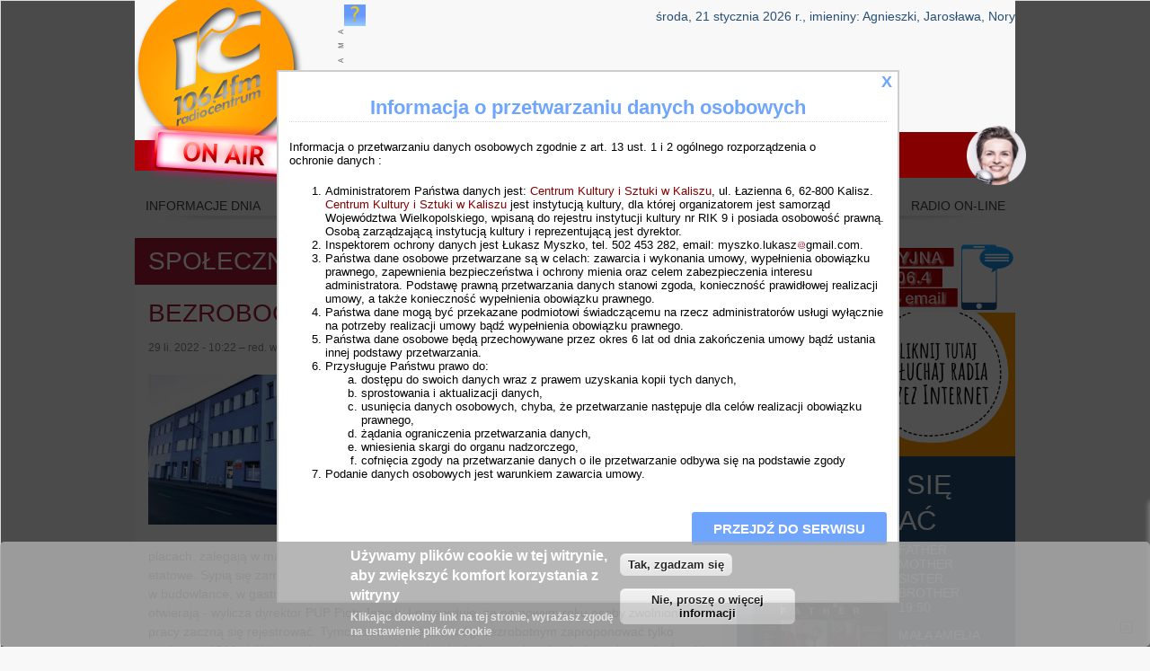

--- FILE ---
content_type: text/html; charset=utf-8
request_url: https://rc.fm/news/pleszew-bezrobocie-puka.html
body_size: 17836
content:

<!DOCTYPE html>
<!--[if IEMobile 7]><html class="iem7" lang="pl" dir="ltr"><![endif]-->
<!--[if lte IE 6]><html class="lt-ie9 lt-ie8 lt-ie7" lang="pl" dir="ltr"><![endif]-->
<!--[if (IE 7)&(!IEMobile)]><html class="lt-ie9 lt-ie8" lang="pl" dir="ltr"><![endif]-->
<!--[if IE 8]><html class="lt-ie9" lang="pl" dir="ltr"><![endif]-->
<!--[if (gte IE 9)|(gt IEMobile 7)]><!--><html lang="pl" dir="ltr"><!--<![endif]-->
<head>
<meta name="keywords" content="gazeta, kaliska, gazeta kaliska, wydarzenia, Kalisz, Ostrow Wlkp., Jarocin, Pleszew, radio, gazeta, dziennik, informacje lokalne, po?udniowa Wielkopolska, Wielkopolska, gazeta lokalna">
<meta name="robots" content="INDEX, FOLLOW" />


<meta charset="utf-8" />
<meta property="og:image" content="https://rc.fm/files/artykul_polityczny/151807/pupp.jpg" />
<meta property="og:url" content="https://rc.fm/news/pleszew-bezrobocie-puka.html" />
<meta property="og:site_name" content="Radio Centrum" />
<link rel="shortcut icon" href="https://rc.fm/files/logo_2.png" type="image/png" />
<meta property="og:description" content="Kryzys powoduje, że pleszewskie firmy zaczynają ograniczać zatrudnienie, wręczają pracownikom wypowiedzenia, zmniejszają wymiar godzin pracy, nie przedłużają umów. Bezrobocie dotyka branży kotlarskiej" />
<meta name="Generator" content="Drupal 7 (http://drupal.org)" />
<meta property="og:title" content="Bezrobocie puka" />
<link rel="canonical" href="/news/pleszew-bezrobocie-puka.html" />
<link rel="shortlink" href="/node/151807" />
<meta property="fb:app_id" content="926685290722255" />
<script>  var OA_zones = {
    'banner' : 2,
    'reklama' : 3,
    'wielkolud' : 1,
    'wielkolud-2' : 1
  }</script>
<script src="https://openx.rc.fm/www/delivery/spcjs.php"></script>
<title>Bezrobocie puka | rc.fm</title>
<style>
@import url("https://rc.fm/modules/system/system.base.css?t4sxoc");
@import url("https://rc.fm/modules/system/system.menus.css?t4sxoc");
@import url("https://rc.fm/modules/system/system.messages.css?t4sxoc");
@import url("https://rc.fm/modules/system/system.theme.css?t4sxoc");
</style>
<style>
@import url("https://rc.fm/sites/all/libraries/mediaelement/build/mediaelementplayer.min.css?t4sxoc");
@import url("https://rc.fm/misc/ui/jquery.ui.core.css?t4sxoc");
@import url("https://rc.fm/misc/ui/jquery.ui.theme.css?t4sxoc");
@import url("https://rc.fm/misc/ui/jquery.ui.button.css?t4sxoc");
@import url("https://rc.fm/misc/ui/jquery.ui.resizable.css?t4sxoc");
@import url("https://rc.fm/misc/ui/jquery.ui.dialog.css?t4sxoc");
</style>
<style>
@import url("https://rc.fm/sites/all/modules/slidebox/css/slidebox.css?t4sxoc");
@import url("https://rc.fm/sites/all/modules/colorbox_node/colorbox_node.css?t4sxoc");
@import url("https://rc.fm/modules/comment/comment.css?t4sxoc");
@import url("https://rc.fm/sites/all/modules/date/date_api/date.css?t4sxoc");
@import url("https://rc.fm/sites/all/modules/date/date_popup/themes/datepicker.1.7.css?t4sxoc");
@import url("https://rc.fm/sites/all/modules/date/date_repeat_field/date_repeat_field.css?t4sxoc");
@import url("https://rc.fm/modules/field/theme/field.css?t4sxoc");
@import url("https://rc.fm/sites/all/modules/google_analytics_reports/google_analytics_reports.css?t4sxoc");
@import url("https://rc.fm/modules/node/node.css?t4sxoc");
@import url("https://rc.fm/modules/poll/poll.css?t4sxoc");
@import url("https://rc.fm/modules/search/search.css?t4sxoc");
@import url("https://rc.fm/modules/user/user.css?t4sxoc");
@import url("https://rc.fm/sites/all/modules/views/css/views.css?t4sxoc");
</style>
<style>
@import url("https://rc.fm/sites/all/modules/rc_modules/dj/dj.css?t4sxoc");
@import url("https://rc.fm/sites/all/modules/facebook_comments/facebook_comments.css?t4sxoc");
@import url("https://rc.fm/sites/all/modules/rc_modules/top30/top30.css?t4sxoc");
@import url("https://rc.fm/sites/all/modules/absolute_messages/absolute_messages.css?t4sxoc");
@import url("https://rc.fm/sites/all/modules/colorbox/styles/default/colorbox_default_style.css?t4sxoc");
@import url("https://rc.fm/sites/all/modules/ctools/css/ctools.css?t4sxoc");
@import url("https://rc.fm/sites/all/modules/node_embed/plugins/node_embed/node_embed.css?t4sxoc");
@import url("https://rc.fm/sites/all/modules/popup_message/styles/default/popup.css?t4sxoc");
@import url("https://rc.fm/sites/all/modules/regions/modules/regions_right_slideout/regions_right_slideout.css?t4sxoc");
@import url("https://rc.fm/sites/all/modules/comment_goodness/css/disabled_actions.css?t4sxoc");
@import url("https://rc.fm/files/spamicide/feed_me.css?t4sxoc");
@import url("https://rc.fm/sites/all/modules/eu_cookie_compliance/css/eu_cookie_compliance.css?t4sxoc");
@import url("https://rc.fm/sites/all/modules/widgets/widgets.css?t4sxoc");
</style>
<style>#sliding-popup.sliding-popup-bottom{background:#0779BF;}#sliding-popup .popup-content #popup-text h1,#sliding-popup .popup-content #popup-text h2,#sliding-popup .popup-content #popup-text h3,#sliding-popup .popup-content #popup-text p{color:#ffffff !important;}
</style>
<style media="screen">
@import url("https://rc.fm/sites/all/themes/adaptivetheme/at_core/css/at.settings.style.headings.css?t4sxoc");
@import url("https://rc.fm/sites/all/themes/adaptivetheme/at_core/css/at.settings.style.image.css?t4sxoc");
@import url("https://rc.fm/sites/all/themes/adaptivetheme/at_core/css/at.layout.css?t4sxoc");
</style>
<style>
@import url("https://rc.fm/sites/all/themes/rc7/css/html-elements.css?t4sxoc");
@import url("https://rc.fm/sites/all/themes/rc7/css/forms.css?t4sxoc");
@import url("https://rc.fm/sites/all/themes/rc7/css/tables.css?t4sxoc");
@import url("https://rc.fm/sites/all/themes/rc7/css/page.css?t4sxoc");
@import url("https://rc.fm/sites/all/themes/rc7/css/articles.css?t4sxoc");
@import url("https://rc.fm/sites/all/themes/rc7/css/comments.css?t4sxoc");
@import url("https://rc.fm/sites/all/themes/rc7/css/fields.css?t4sxoc");
@import url("https://rc.fm/sites/all/themes/rc7/css/blocks.css?t4sxoc");
@import url("https://rc.fm/sites/all/themes/rc7/css/navigation.css?t4sxoc");
@import url("https://rc.fm/sites/all/themes/rc7/css/rc7.settings.style.css?t4sxoc");
@import url("https://rc.fm/sites/all/themes/rc7/css/pinterest.css?t4sxoc");
@import url("https://rc.fm/files/color/rc7-eb257e67/colors.css?t4sxoc");
</style>
<style media="print">
@import url("https://rc.fm/sites/all/themes/rc7/css/print.css?t4sxoc");
</style>
<style media="screen">
@import url("https://rc.fm/files/adaptivetheme/rc7_files/rc7.default.layout.css?t4sxoc");
@import url("https://rc.fm/files/adaptivetheme/rc7_files/rc7.fonts.css?t4sxoc");
@import url("https://rc.fm/files/adaptivetheme/rc7_files/rc7.custom.css?t4sxoc");
</style>

<!--[if lt IE 8]>
<style media="screen">
@import url("https://rc.fm/files/adaptivetheme/rc7_files/rc7.lt-ie8.layout.css?t4sxoc");
</style>
<![endif]-->

<!--[if lte IE 9]>
<style media="screen">
@import url("https://rc.fm/sites/all/themes/rc7/css/ie-lte-9.css?t4sxoc");
</style>
<![endif]-->



<script src="https://rc.fm/misc/jquery.js?v=1.4.4"></script>
<script src="https://rc.fm/misc/jquery.once.js?v=1.2"></script>
<script src="https://rc.fm/misc/drupal.js?t4sxoc"></script>
<script src="https://rc.fm/misc/ui/jquery.ui.core.min.js?v=1.8.7"></script>
<script src="https://rc.fm/misc/ui/jquery.ui.widget.min.js?v=1.8.7"></script>
<script src="https://rc.fm/sites/all/libraries/mediaelement/build/mediaelement-and-player.min.js?v=2.1.6"></script>
<script src="https://rc.fm/sites/all/modules/splashify/js/jquery.json-2.3.min.js?t4sxoc"></script>
<script src="https://rc.fm/misc/ui/jquery.ui.button.min.js?v=1.8.7"></script>
<script src="https://rc.fm/misc/ui/jquery.ui.mouse.min.js?v=1.8.7"></script>
<script src="https://rc.fm/misc/ui/jquery.ui.draggable.min.js?v=1.8.7"></script>
<script src="https://rc.fm/misc/ui/jquery.ui.position.min.js?v=1.8.7"></script>
<script src="https://rc.fm/misc/ui/jquery.ui.resizable.min.js?v=1.8.7"></script>
<script src="https://rc.fm/misc/ui/jquery.ui.dialog.min.js?v=1.8.7"></script>
<script src="https://rc.fm/misc/jquery.cookie.js?v=1.0"></script>
<script src="https://rc.fm/misc/ajax.js?v=7.58"></script>
<script src="https://rc.fm/sites/all/modules/slidebox/js/slidebox.js?t4sxoc"></script>
<script src="https://rc.fm/sites/all/modules/fb_likebox/fb_likebox.js?t4sxoc"></script>
<script src="https://rc.fm/sites/all/modules/google_analytics_reports/google_analytics_reports.js?t4sxoc"></script>
<script src="https://rc.fm/sites/all/modules/media_colorbox/media_colorbox.js?t4sxoc"></script>
<script src="https://rc.fm/sites/all/modules/spamspan/spamspan.js?t4sxoc"></script>
<script src="https://rc.fm/sites/all/modules/rc_modules/top30/top30-checkbox.js?t4sxoc"></script>
<script src="https://rc.fm/files/languages/pl_EUvIQ8o9iKlWlmMU3FdLN-Z0YzY_VZyTBi1nxUOOqP8.js?t4sxoc"></script>
<script src="https://rc.fm/sites/all/modules/absolute_messages/absolute_messages.js?t4sxoc"></script>
<script>jQuery.extend(Drupal.absolute_messages, {"dismiss":{"status":1,"warning":1,"error":0},"dismiss_time":{"status":"10","warning":"12","error":""},"dismiss_all_count":"2"});</script>
<script src="https://rc.fm/sites/all/libraries/colorbox/colorbox/jquery.colorbox-min.js?t4sxoc"></script>
<script src="https://rc.fm/sites/all/modules/colorbox/js/colorbox.js?t4sxoc"></script>
<script src="https://rc.fm/sites/all/modules/colorbox/styles/default/colorbox_default_style.js?t4sxoc"></script>
<script src="https://rc.fm/sites/all/modules/colorbox/js/colorbox_load.js?t4sxoc"></script>
<script src="https://rc.fm/sites/all/modules/colorbox/js/colorbox_inline.js?t4sxoc"></script>
<script src="https://rc.fm/sites/all/modules/jcaption/jcaption.js?t4sxoc"></script>
<script src="https://rc.fm/sites/all/modules/mediaelement/mediaelement.js?t4sxoc"></script>
<script>
    var redirect = "https:\/\/m.rc.fm\/news\/pleszew-bezrobocie-puka.html";
    var regex = new RegExp("(android|bb\\d+|meego).+mobile|avantgo|bada\\\/|blackberry|blazer|compal|elaine|fennec|hiptop|iemobile|ip(hone|od)|iris|kindle|lge |maemo|midp|mmp|netfront|opera m(ob|in)i|palm( os)?|phone|p(ixi|re)\\\/|plucker|pocket|psp|series(4|6)0|symbian|treo|up\\.(browser|link)|vodafone|wap|windows (ce|phone)|xda|xiino", "i");
    if (redirect != false && regex.test(navigator.userAgent)) {
      window.location = redirect;
    }</script>
<script src="https://rc.fm/sites/all/libraries/audio-player/audio-player.js?t4sxoc"></script>
<script src="https://rc.fm/sites/all/modules/popup_message/js/popup.js?t4sxoc"></script>
<script src="https://rc.fm/sites/all/modules/regions/modules/regions_right_slideout/regions_right_slideout.js?t4sxoc"></script>
<script src="https://rc.fm/sites/all/libraries/jstorage/jstorage.min.js?t4sxoc"></script>
<script src="https://rc.fm/sites/all/modules/comment_goodness/comment_goodness.js?t4sxoc"></script>
<script src="https://rc.fm/sites/all/modules/google_analytics/googleanalytics.js?t4sxoc"></script>
<script src="https://rc.fm/files/googleanalytics/js?t4sxoc"></script>
<script>window.google_analytics_uacct = "G-XRBQT4JHKM";window.dataLayer = window.dataLayer || [];function gtag(){dataLayer.push(arguments)};gtag("js", new Date());gtag("set", "developer_id.dMDhkMT", true);gtag("config", "G-XRBQT4JHKM", {"groups":"default"});</script>
<script src="https://rc.fm/misc/progress.js?v=7.58"></script>
<script src="https://rc.fm/sites/all/modules/colorbox_node/colorbox_node.js?t4sxoc"></script>
<script src="https://rc.fm/sites/all/themes/adaptivetheme/at_core/scripts/scalefix.js?t4sxoc"></script>
<script>jQuery.extend(Drupal.settings, {"basePath":"\/","pathPrefix":"","ajaxPageState":{"theme":"rc7","theme_token":"UKYljKs0sgP-FpmY2zG9MaOUNhVvP389S78EPigu52k","js":{"sites\/all\/modules\/browserclass\/browserclass.js":1,"sites\/all\/modules\/eu_cookie_compliance\/js\/eu_cookie_compliance.js":1,"misc\/jquery.js":1,"misc\/jquery.once.js":1,"misc\/drupal.js":1,"misc\/ui\/jquery.ui.core.min.js":1,"misc\/ui\/jquery.ui.widget.min.js":1,"sites\/all\/libraries\/mediaelement\/build\/mediaelement-and-player.min.js":1,"sites\/all\/modules\/splashify\/js\/jquery.json-2.3.min.js":1,"misc\/ui\/jquery.ui.button.min.js":1,"misc\/ui\/jquery.ui.mouse.min.js":1,"misc\/ui\/jquery.ui.draggable.min.js":1,"misc\/ui\/jquery.ui.position.min.js":1,"misc\/ui\/jquery.ui.resizable.min.js":1,"misc\/ui\/jquery.ui.dialog.min.js":1,"misc\/jquery.cookie.js":1,"misc\/ajax.js":1,"sites\/all\/modules\/slidebox\/js\/slidebox.js":1,"sites\/all\/modules\/fb_likebox\/fb_likebox.js":1,"sites\/all\/modules\/google_analytics_reports\/google_analytics_reports.js":1,"sites\/all\/modules\/media_colorbox\/media_colorbox.js":1,"sites\/all\/modules\/spamspan\/spamspan.js":1,"sites\/all\/modules\/rc_modules\/top30\/top30-checkbox.js":1,"public:\/\/languages\/pl_EUvIQ8o9iKlWlmMU3FdLN-Z0YzY_VZyTBi1nxUOOqP8.js":1,"sites\/all\/modules\/absolute_messages\/absolute_messages.js":1,"0":1,"sites\/all\/libraries\/colorbox\/colorbox\/jquery.colorbox-min.js":1,"sites\/all\/modules\/colorbox\/js\/colorbox.js":1,"sites\/all\/modules\/colorbox\/styles\/default\/colorbox_default_style.js":1,"sites\/all\/modules\/colorbox\/js\/colorbox_load.js":1,"sites\/all\/modules\/colorbox\/js\/colorbox_inline.js":1,"sites\/all\/modules\/jcaption\/jcaption.js":1,"sites\/all\/modules\/mediaelement\/mediaelement.js":1,"1":1,"sites\/all\/libraries\/audio-player\/audio-player.js":1,"sites\/all\/modules\/popup_message\/js\/popup.js":1,"sites\/all\/modules\/regions\/modules\/regions_right_slideout\/regions_right_slideout.js":1,"sites\/all\/libraries\/jstorage\/jstorage.min.js":1,"sites\/all\/modules\/comment_goodness\/comment_goodness.js":1,"sites\/all\/modules\/google_analytics\/googleanalytics.js":1,"https:\/\/rc.fm\/files\/googleanalytics\/js?t4sxoc":1,"2":1,"misc\/progress.js":1,"sites\/all\/modules\/colorbox_node\/colorbox_node.js":1,"sites\/all\/themes\/adaptivetheme\/at_core\/scripts\/scalefix.js":1},"css":{"modules\/system\/system.base.css":1,"modules\/system\/system.menus.css":1,"modules\/system\/system.messages.css":1,"modules\/system\/system.theme.css":1,"sites\/all\/libraries\/mediaelement\/build\/mediaelementplayer.min.css":1,"misc\/ui\/jquery.ui.core.css":1,"misc\/ui\/jquery.ui.theme.css":1,"misc\/ui\/jquery.ui.button.css":1,"misc\/ui\/jquery.ui.resizable.css":1,"misc\/ui\/jquery.ui.dialog.css":1,"sites\/all\/modules\/slidebox\/css\/slidebox.css":1,"sites\/all\/modules\/colorbox_node\/colorbox_node.css":1,"modules\/comment\/comment.css":1,"sites\/all\/modules\/date\/date_api\/date.css":1,"sites\/all\/modules\/date\/date_popup\/themes\/datepicker.1.7.css":1,"sites\/all\/modules\/date\/date_repeat_field\/date_repeat_field.css":1,"modules\/field\/theme\/field.css":1,"sites\/all\/modules\/google_analytics_reports\/google_analytics_reports.css":1,"modules\/node\/node.css":1,"modules\/poll\/poll.css":1,"modules\/search\/search.css":1,"modules\/user\/user.css":1,"sites\/all\/modules\/views\/css\/views.css":1,"sites\/all\/modules\/rc_modules\/dj\/dj.css":1,"sites\/all\/modules\/facebook_comments\/facebook_comments.css":1,"sites\/all\/modules\/rc_modules\/top30\/top30.css":1,"sites\/all\/modules\/absolute_messages\/absolute_messages.css":1,"sites\/all\/modules\/colorbox\/styles\/default\/colorbox_default_style.css":1,"sites\/all\/modules\/ctools\/css\/ctools.css":1,"sites\/all\/modules\/node_embed\/plugins\/node_embed\/node_embed.css":1,"sites\/all\/modules\/popup_message\/styles\/default\/popup.css":1,"sites\/all\/modules\/regions\/modules\/regions_right_slideout\/regions_right_slideout.css":1,"sites\/all\/modules\/comment_goodness\/css\/disabled_actions.css":1,"public:\/\/spamicide\/feed_me.css":1,"sites\/all\/modules\/eu_cookie_compliance\/css\/eu_cookie_compliance.css":1,"sites\/all\/modules\/widgets\/widgets.css":1,"0":1,"sites\/all\/themes\/adaptivetheme\/at_core\/css\/at.settings.style.headings.css":1,"sites\/all\/themes\/adaptivetheme\/at_core\/css\/at.settings.style.image.css":1,"sites\/all\/themes\/adaptivetheme\/at_core\/css\/at.layout.css":1,"sites\/all\/themes\/rc7\/css\/html-elements.css":1,"sites\/all\/themes\/rc7\/css\/forms.css":1,"sites\/all\/themes\/rc7\/css\/tables.css":1,"sites\/all\/themes\/rc7\/css\/page.css":1,"sites\/all\/themes\/rc7\/css\/articles.css":1,"sites\/all\/themes\/rc7\/css\/comments.css":1,"sites\/all\/themes\/rc7\/css\/fields.css":1,"sites\/all\/themes\/rc7\/css\/blocks.css":1,"sites\/all\/themes\/rc7\/css\/navigation.css":1,"sites\/all\/themes\/rc7\/css\/fonts.css":1,"sites\/all\/themes\/rc7\/css\/rc7.settings.style.css":1,"sites\/all\/themes\/rc7\/css\/pinterest.css":1,"sites\/all\/themes\/rc7\/color\/colors.css":1,"sites\/all\/themes\/rc7\/css\/print.css":1,"public:\/\/adaptivetheme\/rc7_files\/rc7.default.layout.css":1,"public:\/\/adaptivetheme\/rc7_files\/rc7.fonts.css":1,"public:\/\/adaptivetheme\/rc7_files\/rc7.custom.css":1,"public:\/\/adaptivetheme\/rc7_files\/rc7.lt-ie8.layout.css":1,"sites\/all\/themes\/rc7\/css\/ie-lte-9.css":1}},"colorbox":{"transition":"elastic","speed":"350","opacity":"0.65","slideshow":false,"slideshowAuto":true,"slideshowSpeed":"2500","slideshowStart":"start slideshow","slideshowStop":"stop slideshow","current":"{current} z {total}","previous":"\u00ab poprzednie","next":"nast\u0119pne \u00bb","close":"zamknij","overlayClose":true,"maxWidth":"100%","maxHeight":"100%","initialWidth":"300","initialHeight":"100","fixed":true,"scrolling":true},"jcaption":{"jcaption_selectors":[".node-content .field-name-bodya img",".view-display-id-entity_view_1 .views-field-field-zdjecia img"],"jcaption_alt_title":"title","jcaption_requireText":1,"jcaption_copyStyle":1,"jcaption_removeStyle":1,"jcaption_removeClass":1,"jcaption_removeAlign":1,"jcaption_copyAlignmentToClass":1,"jcaption_copyFloatToClass":1,"jcaption_copyClassToClass":1,"jcaption_autoWidth":1,"jcaption_keepLink":1,"jcaption_styleMarkup":"","jcaption_animate":0,"jcaption_showDuration":"200","jcaption_hideDuration":"200"},"mediaelementAll":true,"popup_message":{"title":"Informacja o przetwarzaniu danych osobowych","body":"\u003Cp\u003EInformacja o przetwarzaniu danych osobowych zgodnie z art. 13 ust. 1 i 2 og\u00f3lnego rozporz\u0105dzenia o\u003Cbr \/\u003Eochronie danych :\u003C\/p\u003E\n\u003Col\u003E\n\u003Cli\u003EAdministratorem Pa\u0144stwa danych jest: \u003Ca href=\u0022http:\/\/www.ckis.kalisz.pl\u0022\u003E \u003Ca href=\u0022http:\/\/www.ckis.kalisz.pl\u0022\u003E \u003Ca href=\u0022http:\/\/www.ckis.kalisz.pl\u0022\u003E Centrum Kultury i Sztuki w Kaliszu\u003C\/a\u003E\u003C\/a\u003E\u003C\/a\u003E, ul. \u0141azienna 6, 62-800 Kalisz. \u003Ca href=\u0022http:\/\/www.ckis.kalisz.pl\u0022\u003E \u003Ca href=\u0022http:\/\/www.ckis.kalisz.pl\u0022\u003E \u003Ca href=\u0022http:\/\/www.ckis.kalisz.pl\u0022\u003E Centrum Kultury i Sztuki w Kaliszu\u003C\/a\u003E\u003C\/a\u003E\u003C\/a\u003E jest instytucj\u0105 kultury, dla kt\u00f3rej organizatorem jest samorz\u0105d Wojew\u00f3dztwa Wielkopolskiego, wpisan\u0105 do rejestru instytucji kultury nr RIK 9 i posiada osobowo\u015b\u0107 prawn\u0105. Osob\u0105 zarz\u0105dzaj\u0105c\u0105 instytucj\u0105 kultury i reprezentuj\u0105c\u0105 jest dyrektor.\u003C\/li\u003E\n\u003Cli\u003EInspektorem ochrony danych jest \u0141ukasz Myszko, tel. 502 453 282, email: \u003Cspan class=\u0022spamspan\u0022\u003E\u003Cspan class=\u0022u\u0022\u003Emyszko.lukasz\u003C\/span\u003E\u003Cimg class=\u0022spam-span-image\u0022 alt=\u0022at\u0022 width=\u002210\u0022 src=\u0022\/sites\/all\/modules\/spamspan\/image.gif\u0022 \/\u003E\u003Cspan class=\u0022d\u0022\u003Egmail.com\u003C\/span\u003E\u003C\/span\u003E.\u003C\/li\u003E\n\u003Cli\u003EPa\u0144stwa dane osobowe przetwarzane s\u0105 w celach: zawarcia i wykonania umowy, wype\u0142nienia obowi\u0105zku prawnego, zapewnienia bezpiecze\u0144stwa i ochrony mienia oraz celem zabezpieczenia interesu administratora. Podstaw\u0119 prawn\u0105 przetwarzania danych stanowi zgoda, konieczno\u015b\u0107 prawid\u0142owej realizacji umowy, a tak\u017ce konieczno\u015b\u0107 wype\u0142nienia obowi\u0105zku prawnego.\u003C\/li\u003E\n\u003Cli\u003EPa\u0144stwa dane mog\u0105 by\u0107 przekazane podmiotowi \u015bwiadcz\u0105cemu na rzecz administrator\u00f3w us\u0142ugi wy\u0142\u0105cznie na potrzeby realizacji umowy b\u0105d\u017a wype\u0142nienia obowi\u0105zku prawnego.\u003C\/li\u003E\n\u003Cli\u003EPa\u0144stwa dane osobowe b\u0119d\u0105 przechowywane przez okres 6 lat od dnia zako\u0144czenia umowy b\u0105d\u017a ustania innej podstawy przetwarzania.\u003C\/li\u003E\n\u003Cli\u003EPrzys\u0142uguje Pa\u0144stwu prawo do:\u003C\/li\u003E\n\u003Col\u003E\n\u003Cli\u003Edost\u0119pu do swoich danych wraz z prawem uzyskania kopii tych danych,\u003C\/li\u003E\n\u003Cli\u003Esprostowania i aktualizacji danych,\u003C\/li\u003E\n\u003Cli\u003Eusuni\u0119cia danych osobowych, chyba, \u017ce przetwarzanie nast\u0119puje dla cel\u00f3w realizacji obowi\u0105zku prawnego,\u003C\/li\u003E\n\u003Cli\u003E\u017c\u0105dania ograniczenia przetwarzania danych,\u003C\/li\u003E\n\u003Cli\u003Ewniesienia skargi do organu nadzorczego,\u003C\/li\u003E\n\u003Cli\u003Ecofni\u0119cia zgody na przetwarzanie danych o ile przetwarzanie odbywa si\u0119 na podstawie zgody\u003C\/li\u003E\n\u003C\/ol\u003E\n\u003Cli\u003EPodanie danych osobowych jest warunkiem zawarcia umowy.\u003C\/li\u003E\n\u003C\/ol\u003E\n","check_cookie":"1","width":"665","height":"565","delay":"0"},"token_insert_wysiwyg":{"current_form":"form-tQIIU8R7CD7SU40_v21JD8CYgmcaWNeho9mdJIqc9Os"},"slidebox":{"showTime":"300","hideTime":"100"},"eu_cookie_compliance":{"popup_enabled":1,"popup_agreed_enabled":1,"popup_hide_agreed":0,"popup_clicking_confirmation":1,"popup_scrolling_confirmation":0,"popup_html_info":"\u003Cdiv\u003E\n  \u003Cdiv class =\u0022popup-content info\u0022\u003E\n    \u003Cdiv id=\u0022popup-text\u0022\u003E\n      \u003Ch2\u003E\u003Cspan\u003EU\u017cywamy plik\u00f3w cookie w tej witrynie, aby zwi\u0119kszy\u0107 komfort korzystania z witryny\u003C\/span\u003E\u003C\/h2\u003E\n\u003Cp\u003EKlikaj\u0105c dowolny link na tej stronie, wyra\u017casz zgod\u0119 na ustawienie plik\u00f3w cookie\u003C\/p\u003E\n    \u003C\/div\u003E\n    \u003Cdiv id=\u0022popup-buttons\u0022\u003E\n      \u003Cbutton type=\u0022button\u0022 class=\u0022agree-button\u0022\u003ETak, zgadzam si\u0119\u003C\/button\u003E\n      \u003Cbutton type=\u0022button\u0022 class=\u0022find-more-button\u0022\u003ENie, prosz\u0119 o wi\u0119cej informacji\u003C\/button\u003E\n    \u003C\/div\u003E\n  \u003C\/div\u003E\n\u003C\/div\u003E","popup_html_agreed":"\u003Cdiv\u003E\n  \u003Cdiv class =\u0022popup-content agreed\u0022\u003E\n    \u003Cdiv id=\u0022popup-text\u0022\u003E\n      \u003Ch2\u003EDzi\u0119kujemy za akceptacj\u0119 plik\u00f3w cookies\u003C\/h2\u003E\n\u003Cp\u003EMo\u017cesz teraz ukry\u0107 t\u0119 wiadomo\u015b\u0107 lub dowiedzie\u0107 si\u0119 wi\u0119cej o plikach cookie.\u003C\/p\u003E\n    \u003C\/div\u003E\n    \u003Cdiv id=\u0022popup-buttons\u0022\u003E\n      \u003Cbutton type=\u0022button\u0022 class=\u0022hide-popup-button\u0022\u003EUkryj\u003C\/button\u003E\n      \u003Cbutton type=\u0022button\u0022 class=\u0022find-more-button\u0022 \u003EWi\u0119cej informacji\u003C\/button\u003E\n    \u003C\/div\u003E\n  \u003C\/div\u003E\n\u003C\/div\u003E","popup_use_bare_css":false,"popup_height":"auto","popup_width":"100%","popup_delay":1000,"popup_link":"http:\/\/www.rc.fm\/?q=node\/97887","popup_link_new_window":1,"popup_position":null,"popup_language":"pl","better_support_for_screen_readers":0,"reload_page":0,"domain":"","popup_eu_only_js":0,"cookie_lifetime":"100","disagree_do_not_show_popup":0},"googleAnalyticsReportsAjaxUrl":"\/google-analytics-reports\/ajax","googleanalytics":{"account":["G-XRBQT4JHKM"],"trackOutbound":1,"trackMailto":1,"trackDownload":1,"trackDownloadExtensions":"7z|aac|arc|arj|asf|asx|avi|bin|csv|doc(x|m)?|dot(x|m)?|exe|flv|gif|gz|gzip|hqx|jar|jpe?g|js|mp(2|3|4|e?g)|mov(ie)?|msi|msp|pdf|phps|png|ppt(x|m)?|pot(x|m)?|pps(x|m)?|ppam|sld(x|m)?|thmx|qtm?|ra(m|r)?|sea|sit|tar|tgz|torrent|txt|wav|wma|wmv|wpd|xls(x|m|b)?|xlt(x|m)|xlam|xml|z|zip","trackColorbox":1},"urlIsAjaxTrusted":{"\/search\/node":true,"\/news\/pleszew-bezrobocie-puka.html":true}});</script>

<script language="JavaScript1.2">
var ObiektXMLHttp = false;
var zrodlo = '/onair/onair.txt'; 
var DS_ScrollText, rds;
var idp;
var radio = " Radio Centrum - muzyka, którą lubisz  ";

function starter() {
var	interwal = 30000; 
ide = window.setTimeout("getData(zrodlo)",interwal);
}

function getData(zrodlo) { 
ObiektXMLHttp = false;
ObiektXMLHttp = typeof XMLHttpRequest == "undefined"?new ActiveXObject('Microsoft.XMLHttp'):new XMLHttpRequest();

 if(ObiektXMLHttp) 
  {
   ObiektXMLHttp.open("GET", zrodlo, true);

ObiektXMLHttp.onreadystatechange = function() { 
if (ObiektXMLHttp.readyState == (1 || 0)) {
rds = " "; 
}

if (ObiektXMLHttp.readyState == 4) {
rds = ObiektXMLHttp.responseText;
rds = rds.replace(/\n/, " - ");
rds = rds.replace(/\r/g, "");

var wzor = /\n/;
var lista = rds.split(wzor);
var miesiac;

var boom = "-";
var dziel = lista[1].split(" ");
var datta = dziel[0].split(boom);

rds = " ";
interwal = 30000; // (roznica+20000);
lista[0] = lista[0].replace("undefined", radio);
DS_ScrollText = "                                            " + lista[0] + "     "; 
	
//ide = window.setTimeout("getData(zrodlo)",interwal);
 }

if (ObiektXMLHttp.readyState != (1 || 0 || 4)) { 
; 
} } 

ObiektXMLHttp.send(null); } 
starter();
return DS_ScrollText;
} 

DS_ScrollText = getData(zrodlo);

var DS_Speed=80;
var DS_Size=100;
var DS_ScrollCounter=0;
var DS_I=0;
while(DS_I++<DS_Size*3)
DS_ScrollText=" "+DS_ScrollText;

function DS_TextBoxScroll(){
if (DS_ScrollText=="undefined") {
DS_ScrollText = " ";
}
	document.ds_form.ds_scrolltb.value=DS_ScrollText.substring(DS_ScrollCounter++,DS_ScrollText.length);
	DS_ScrollCounter%=(DS_ScrollText.length);
idp = setTimeout("DS_TextBoxScroll()",DS_Speed);
}
</script>
<!--[if lt IE 9]>
<script src="https://rc.fm/sites/all/themes/adaptivetheme/at_core/scripts/html5.js?t4sxoc"></script>
<![endif]-->

<script type="text/javascript">
// <![CDATA[
function flash(id, kolor, czas, kolor2, czas2) {
    var el = document.getElementById(id);
    if (el) {
        el.style.color = kolor;
        setTimeout(function() {
            flash(id, kolor2, czas2, kolor, czas);
        }, czas);
    }
}
// ]]>
</script>

<script>
function setupFBframe(frame) {

        if(frame.src) return; // already set up

        // get parent container dimensions to use in src attrib
        var container = frame.parentNode;

        var containerWidth = 500;
        var containerHeight = 214;
        
        var src = 'https://www.facebook.com/plugins/page.php' +
                '?href=https%3A%2F%2Fwww.facebook.com%2Fradiocentrumkalisz%2F' +
                '&width=' + containerWidth +
                '&height=' + containerHeight +
                '&small_header=false' +
                '&adapt_container_width=false' + /* doesn't seem to matter */
                '&hide_cover=false' +
                '&hide_cta=false' +
                '&show_facepile=true' +
                '&appId';

        frame.width = containerWidth;
        frame.height = containerHeight;
        frame.src = src;

}
</script>
<style>
    #facebook_iframe {
        transform-origin: 0 0;
        -webkit-transform-origin: 0px 0px;
        -moz-transform-origin: 0px 0px;
    }
</style>

</head>
 <script type="text/javascript">
            <!--
            
            function init ( )
            {
              timeDisplay = document.createTextNode ( "" );
              document.getElementById("clock").appendChild ( timeDisplay );
            }
            
            function updateClock ( )
            {
              var currentTime = new Date ( );
            
              var currentHours = currentTime.getHours ( );
              var currentMinutes = currentTime.getMinutes ( );
              var currentSeconds = currentTime.getSeconds ( );
            
              // Pad the minutes and seconds with leading zeros, if required
              currentMinutes = ( currentMinutes < 10 ? "0" : "" ) + currentMinutes;
              currentSeconds = ( currentSeconds < 10 ? "0" : "" ) + currentSeconds;
              currentHours   = ( currentHours   < 10 ? "0" : "" ) + currentHours;
            
              // Choose either "AM" or "PM" as appropriate
              var timeOfDay = ( currentHours < 12 ) ? "AM" : "PM";
            
              // Convert the hours component to 12-hour format if needed
              //currentHours = ( currentHours > 12 ) ? currentHours - 12 : currentHours;
            
              // Convert an hours component of "0" to "12"
              //currentHours = ( currentHours == 0 ) ? 12 : currentHours;
            
              // Compose the string for display
              var currentTimeString = currentHours + ":" + currentMinutes + ":" + currentSeconds; // + " " + timeOfDay;
            
              // Update the time display
              // old document.getElementById("rc-clock").firstChild.nodeValue = currentTimeString;
              var el = document.getElementById("rc-clock");
              if (el && el.firstChild) {
                  el.firstChild.nodeValue = currentTimeString;
              }

            }
            
            // -->
</script>
<body class="html not-front not-logged-in one-sidebar sidebar-first page-node page-node- page-node-151807 node-type-polityka chrome chrome131 mac desktop site-name-hidden lang-pl site-name-rcfm section-news color-scheme-custom rc7 bs-n bb-n mb-n rc-0 rct-0 dzien " onLoad="getData('/onair/onair.txt');updateClock(); setInterval('updateClock()', 1000 );" >
<script>
   window.fbAsyncInit = function() {
    FB.init({
      appId      : '926685290722255',
      cookie     : true,
      xfbml      : true,
      version    : 'v12.0'
    });
      
    FB.AppEvents.logPageView();   
      
  };

  (function(d, s, id){
     var js, fjs = d.getElementsByTagName(s)[0];
     if (d.getElementById(id)) {return;}
     js = d.createElement(s); js.id = id;
     js.src = "https://connect.facebook.net/en_PL/sdk.js";
     fjs.parentNode.insertBefore(js, fjs);
   }(document, 'script', 'facebook-jssdk')); 
</script>

  <div id="skip-link">
    <a href="#main-content" class="element-invisible element-focusable">Przejdź do treści</a>
  </div>
      <div id="page-wrapper"  >
  <div id="page" class="page ssc-n ssw-n ssa-l sss-n btc-n btw-b bta-l bts-n ntc-n ntw-b nta-l nts-n ctc-n ctw-b cta-l cts-n ptc-n ptw-b pta-l pts-n">

          <div id="big-banner-wrapper">
        <div class="container clearfix">
          <div class="region region-big-banner"><div class="region-inner clearfix"><div id="block-openx-2" class="block block-openx no-title odd first last block-count-1 block-region-big-banner block-2" ><div class="block-inner clearfix">  
  
  <div class="block-content content"><script type='text/javascript'><!--// <![CDATA[
    OA_show('wielkolud');
// ]]> --></script></div>
  </div></div></div></div>        </div>
      </div>
    
    

    <div id="header-wrapper">
      <div id="header-wrapper-tlo"> </div>
      <div class="container clearfix">
      
            <div id="menu-bar-wrapper">
        <div class="container clearfix">
          <div id="menu-bar" class="nav clearfix"><nav id="block-weather-system-1" class="block block-weather menu-wrapper menu-bar-wrapper clearfix odd first block-count-2 block-region-menu-bar block-system-1" >  
      <h2 class="element-invisible block-title element-invisible">Obecna pogoda</h2>
  
  <div class="weather">
<!--   <p><strong>Kalisz</strong></p>
  <div style="text-align:center;">  //-->
  </div>
  <ul>
<!--       <li>Brak danych</li> //-->
               <li> <img class="weather-image image-style-none" src="https://rc.fm/sites/all/modules/weather/images/nodata.png" width="64" height="64" alt="Brak danych" title="Brak danych" /></li>
                          </ul>
  <!--      <small>
      Dane z:<br />
      21 st. 2026 - 22:17    </small> //-->
  </div>

  </nav><nav id="block-block-4" class="block block-block no-title menu-wrapper menu-bar-wrapper clearfix even last block-count-3 block-region-menu-bar block-4" >  
  
  <div id=imieniny>środa, 21 stycznia 2026 r., imieniny: Agnieszki, Jarosława, Nory
</div>
  </nav></div>        </div>
      </div>
          
      

        <header class="clearfix with-logo" role="banner">

                      <div id="branding" class="branding-elements clearfix">

                              <div id="logo">
                  <a href="/" title="Strona domowa"><img class="site-logo image-style-none" src="https://rc.fm/files/logo.png" alt="rc.fm" /></a>                </div>
              
                              <hgroup id="name-and-slogan" class="element-invisible" id="name-and-slogan">

                                      <h1 id="site-name" class="element-invisible" id="site-name"><a href="/" title="Strona domowa">rc.fm</a></h1>
                  
                  
                </hgroup>
              
            </div>
          
          <div class="region region-header"><div class="region-inner clearfix"><div id="block-openx-0" class="block block-openx no-title odd first last block-count-4 block-region-header block-0" ><div class="block-inner clearfix">  
  
  <div class="block-content content"><script type='text/javascript'><!--// <![CDATA[
    OA_show('banner');
// ]]> --></script></div>
  </div></div></div></div>
        </header>

           <div id="top-panels-wrapper">
        <div class="container clearfix">
          <!-- Three column 3x33 Gpanel -->
          <div class="at-panel gpanel panel-display three-3x33 clearfix">
                        <div class="region region-three-33-first"><div class="region-inner clearfix"><div id="block-block-24" class="block block-block no-title odd first last block-count-5 block-region-three-33-first block-24" ><div class="block-inner clearfix">  
  
  <div class="block-content content"><div id="rds-left"><img src="/files/images/on-air.png" class="onair"><img src="/files/images/on-air.gif" class="animka"></div></div>
  </div></div></div></div>            <div class="region region-three-33-second"><div class="region-inner clearfix"><div id="block-block-10" class="block block-block no-title odd first last block-count-6 block-region-three-33-second block-10" ><div class="block-inner clearfix">  
  
  <div class="block-content content"><div id="rds"><form name="ds_form" class="rds_form"><input class=rds type="text" name="ds_scrolltb" value=""></form></div>
<script language="JavaScript1.2">
DS_TextBoxScroll();
</script></div>
  </div></div></div></div>            <div class="region region-three-33-third"><div class="region-inner clearfix"><div id="block-dj-teraz-gra" class="block block-dj no-title odd first last block-count-7 block-region-three-33-third block-teraz-gra" ><div class="block-inner clearfix">  
  
  <div class="block-content content">
<div id="" class="dj">

  
  <div class="content">
       
<div id="dj_tlo">
</div>
<div id="dj_gora">
<span id=dj><img src="/files/users/1376/cicha-2017-133x133.png" width="66" height="66" border="0" title="Grażyna Marciniak" class="dj" align="right"></span><h5 class="dj">
Teraz gra: </h5>
 Grażyna Marciniak  </div> 
  </div>
</div></div>
  </div></div></div></div>                      </div>
        </div>
      </div>
    

      </div>
      
      <div id="header-wrapper-mirror">
      </div>
      
    </div>

 

          <div id="secondary-content-wrapper">
        <div class="container clearfix">
          <div class="region region-secondary-content"><div class="region-inner clearfix"><div id="block-menu-menu-primary-links-t" class="block block-menu no-title odd first last block-count-8 block-region-secondary-content block-menu-primary-links-t"  role="navigation"><div class="block-inner clearfix">  
  
  <div class="block-content content"><ul class="menu clearfix"><li class="first leaf menu-depth-1 menu-item-145"><a href="/wiadomosci">Informacje dnia</a></li><li class="leaf menu-depth-1 menu-item-144"><a href="/onas">Radio Centrum</a></li><li class="leaf menu-depth-1 menu-item-9825"><a href="/news/poludniowa-wielkopolska-podcasty.html">Podcasty</a></li><li class="leaf menu-depth-1 menu-item-152"><a href="/reklama">Reklama</a></li><li class="leaf menu-depth-1 menu-item-151"><a href="/top30">Top 30</a></li><li class="leaf menu-depth-1 menu-item-150"><a href="/konkursy">Konkursy</a></li><li class="leaf menu-depth-1 menu-item-153"><a href="/kontakt">Kontakt</a></li><li class="last leaf menu-depth-1 menu-item-154"><a href="http://www.rc.fm/stream.html" target="_blank">Radio on-line</a></li></ul></div>
  </div></div></div></div>        </div>
      </div>
     
    
    <div id="content-wrapper">
      <div class="container">

        <div id="columns">
          <div class="columns-inner clearfix">

            <div id="content-column">
              <div class="content-inner">

                <div class="region region-highlighted"><div class="region-inner clearfix"><div id="block-block-25" class="block block-block no-title odd first block-count-9 block-region-highlighted block-25" ><div class="block-inner clearfix">  
  
  <div class="block-content content"><a href="/polityczne">społeczno•politycznie</a></div>
  </div></div><div id="block-widgets-s-socialmedia-share-default" class="block block-widgets no-title even last block-count-10 block-region-highlighted block-s-socialmedia-share-default" ><div class="block-inner clearfix">  
  
  <div class="block-content content"><script>
if (!document.getElementById("fb-root")) {
  fb_root = document.createElement("div");
  fb_root.id = "fb-root";
  document.body.insertBefore(fb_root,document.body.firstChild);
  (function(d, s, id) {
    var js, fjs = d.getElementsByTagName(s)[0];
    if (d.getElementById(id)) {return;}
    js = d.createElement(s); js.id = id;
    js.src = "//connect.facebook.net/pl_PL/all.js#xfbml=1";
    fjs.parentNode.insertBefore(js, fjs);
  }(document, "script", "facebook-jssdk"));
}</script><div id="widgets-element-socialmedia_share-default" class="widgets widgets-set widgets-set-horizontal widgets-style-horizontal"><div id="widgets-element-socialmedia_facebook-like-button" class="widgets widgets-element widgets-element-horizontal widgets-style-horizontal"><div class="fb-like" data-href="https://rc.fm/news/pleszew-bezrobocie-puka.html" data-send="false" data-layout="button_count" data-width="90" data-show-faces="false" data-action="recommend" data-colorscheme="" ></div></div><div id="widgets-element-socialmedia_twitter-tweet-horizontal-count" class="widgets widgets-element widgets-element-horizontal widgets-style-horizontal"><a href="https://twitter.com/share" class="twitter-share-button" data-count="horizontal">Tweet</a><script type="text/javascript" src="//platform.twitter.com/widgets.js"></script></div><div id="widgets-element-socialmedia_socialmedia-instagram-profile-button" class="widgets widgets-element widgets-element-horizontal widgets-style-horizontal"><a href="http://www.instagram.com/radio_centrum_106.4" title="Visit radio_centrum_106.4 on Instagram" target="_blank"><img src="/sites/all/modules/socialmedia/icons/levelten/glossy/16x16/instagram.png" alt="Instagram icon" ></a></div><div id="widgets-element-socialmedia_socialmedia-pinterest-profile-button" class="widgets widgets-element widgets-element-horizontal widgets-style-horizontal"><a href="https://www.pinterest.com/radiocentrum_1064" title="Visit radiocentrum_1064 on Pinterest" target="_blank"><img src="/sites/all/modules/socialmedia/icons/levelten/glossy/16x16/pinterest.png" alt="Pinterest icon" ></a></div><div class="widgets-clear"></div></div></div>
  </div></div></div></div>
                <section id="main-content" role="main">

                  
                  <div class="content-margin">
                    <div class="content-style">

                      
                      
                        
                      
                      
                      <div id="content">
                        <div id="block-system-main" class="block block-system no-title odd first last block-count-11 block-region-content block-main" >  
  
  <article id="node-151807" class="node node-polityka node-promoted article odd node-lang-pl node-full 1 ia-r clearfix" role="article">
  <div class="node-inner" id="polityka">

    
              <header class="node-header">

                  <h1 class="node-title" rel="nofollow">
                          Bezrobocie puka                      </h1>
        
                  <p class="submitted">29 li. 2022 - 10:22 – red. wydania: <a href="/user/44358" title="Wyświetl profil użytkownika." class="username">gorcewicz@rc.fm</a></p>
        
      </header>
        
    <div class="node-content">
        <div class="view view-zdjecia-w-tresci view-id-zdjecia_w_tresci view-display-id-entity_view_1 view-dom-id-53d5f4f7a03af3b35d1bf8bf10eac886">
      
  
  
      <div class="view-content">
        <div class="views-row views-row-1 views-row-odd views-row-first views-row-last">
      
  <div class="views-field views-field-field-zdjecia">        <div class="field-content"><a href="https://rc.fm/files/artykul_polityczny/151807/pupp.jpg" title="Bezrobocie puka" class="colorbox" rel="gallery-node-151807"><img class="image-style-thumbnail" src="https://rc.fm/files/styles/thumbnail/public/artykul_polityczny/151807/pupp.jpg?itok=COOJCzUM" width="220" height="167" alt="" title="" /></a></div>  </div>  </div>
    </div>
  
  
  
  
  
  
</div> <div class="field field-name-body field-type-text-with-summary field-label-hidden view-mode-full"><div class="field-items"><div class="field-item even"><p>Kryzys powoduje, że pleszewskie firmy zaczynają ograniczać zatrudnienie, wręczają pracownikom wypowiedzenia, zmniejszają wymiar godzin pracy, nie przedłużają umów. Bezrobocie dotyka branży kotlarskiej, budowlanej, gastronomii - informuje radio Centrum Piotr Janiak - dyrektor Powiatowego Urzędu Pracy w Pleszewie. Przewiduje, że w styczniu osoby zwolnione zaczną się rejestrować.</p>
<p>Kryzys dotyka firmy kotlarskie, zmniejsza się zainteresowanie nowymi kotłami, aktualnie mało kto je kupuje, stoją na placach, zalegają w magazynach. Spawacze są na wypowiedzeniu lub mają zmniejszone godziny etatowe. Sypią się zamówienia firm stolarskich, które produkują na eksport, coraz mniej pracy  jest w budowlance, w gastronomii zaczyna brakować zleceń. Zamykają się sklepy a nowe się nie otwierają  - wylicza dyrektor PUP Piotr Janiak. I przewiduje, że po nowym roku osoby zwolnione z pracy zaczną się rejestrować. Tymczasem on będzie mógł bezrobotnym zaproponować tylko zasiłek do 1500 zł. W styczniu na pewno zabraknie pieniędzy na aktywizację bezrobotnych. Środki unijne są pod znakiem zapytania ze względu na "kamienie milowe". Może się okazać, że w przyszłym roku będą tylko pieniądze z algorytmu z Urzędu Marszałkowskiego, zabraknie funduszy unijnych - a tych było w tym roku 3 500 000 złotych. Wracając do bezrobotnych ich liczba w powiecie pleszewskim wzrasta - w październiku zarejestrowało się 258 osób. </p>
<p><img src="/files/artykul_polityczny/151807/pupp.jpg" alt="" width="640" height="485" /></p>
</div></div></div><section class="field field-name-field-autor field-type-user-reference field-label-above view-mode-full"><h2 class="field-label">Autor:&nbsp;</h2><div class="field-items"><div class="field-item even"><article class="profile">
  <div class="field field-name-field-fotka-prowadzacego field-type-image field-label-hidden view-mode-token"><div class="field-items"><figure class="clearfix field-item even"><img class="image-style-none" src="https://rc.fm/files/users/25/kuczynska_0.png" width="133" height="133" alt="" /></figure></div></div><section class="personalia">

      <h3>Personalia</h3>
  
  <dl>
    <dt>e-mail</dt>
<dd>kuczynska@rc.fm</dd>
  </dl>

</section>
<section class="field field-name-field-nazwisko field-type-text field-label-inline clearfix view-mode-token"><h2 class="field-label">Nazwisko:&nbsp;</h2><div class="field-items"><div class="field-item even">Irena Kuczyńska</div></div></section></article>
</div></div></section><div class="view view-zdjecia-w-tresci view-id-zdjecia_w_tresci view-display-id-entity_view_2 view-dom-id-258d21779750a2d033bf4a7959b18d23">
      
  
  
      <div class="view-content">
        <div class="views-row views-row-1 views-row-odd views-row-first views-row-last">
      </div>
    </div>
  
  
  
  
  
  
</div> <div class="field field-name-field-szlaczki field-type-image field-label-hidden view-mode-full"><div class="field-items"><figure class="clearfix field-item even"><img class="image-style-none" src="https://rc.fm/files/galareta-szlaczek.jpg" width="640" height="510" /></figure></div></div><section class="field field-name-field-news-nr-2 field-type-list-boolean field-label-above view-mode-full"><h2 class="field-label">NEWS nr 2:&nbsp;</h2><div class="field-items"><div class="field-item even">N</div></div></section><div id="slidebox_trigger"></div><div id="slidebox">
  <a class="close"></a>
  <p></p>
 </p> <a href="/news/ostrow-wielkopolski-ostrowski-psi-raj.html" class="more">A już za chwilę &raquo;</a></p>
 <h2><a href="/news/ostrow-wielkopolski-ostrowski-psi-raj.html" class="tytul">Ostrowski psi raj</a></h2>
<!--  <h2><a href=node/{nid}>Ostrowski psi raj</a></h2> //-->
</div>
<div id="slidebox_manual">
  <a class="open"></a>
</div>
<div id="slidebox_cookie">
  <a class="set">Nie pokazuj ponownie tego okienka w podczas tej sesji. </a>
</div>

<div id="fb-root"></div>
<script>(function(d, s, id) {
  var js, fjs = d.getElementsByTagName(s)[0];
  if (d.getElementById(id)) {return;}
  js = d.createElement(s); js.id = id;
  js.src = "//connect.facebook.net/pl_PL/all.js#xfbml=1";
  fjs.parentNode.insertBefore(js, fjs);
}(document, "script", "facebook-jssdk"));</script>
<div class="fb-tekst-div"> 
<div class="fb-tekst"> 
<br> Każde forum komentarzy umieszczone pod informacjami prasowymi na niniejszej stronie internetowej (www.rc.fm), 
nie jest moderowane w czasie rzeczywistym  - komentarze nie są weryfikowane przed ich automatyczną publikacją. 
Nie jest dozwolone umieszczanie w ww. komentarzach: nazw i marek o charakterze komercyjnym, 
linków czy innego rodzaju przekierowań do innych stron internetowych i jakichkolwiek obiektów graficznych. 
Wpisy łamiące prawo należy zgłaszać na adres: adm@rc.fm. Wpisując jakikolwiek komentarz na niniejszej stronie internetowej (www.rc.fm), 
autor tego komentarza przyjmuje świadomie do wiadomości i świadomie akceptuje bezwarunkowe prawo właściciela niniejszej strony internetowej 
(www.rc.fm) do usunięcia lub modyfikacyjnego skrótu wpisanego komentarza oraz brak gwarancji zapewnienia ciągłości publikacji wpisanego 
komentarza, jako korespondencji niezamówionej przez właściciela niniejszej strony internetowej (www.rc.fm). 
<br> 
</div>
</div>
<div class="fb-comments" data-href="www.rc.fm/news/pleszew-bezrobocie-puka.html" data-num-posts="15" data-width="630" data-colorscheme="light"></div>    </div>

    
    <section id="comments" class="comment-wrapper">

  
  
   
</section>

  </div>
</article>

  </div>                      </div>

                      
                    </div>
                  </div>

                </section>

                                <div class="region region-front-content-bottom"><div class="region-inner clearfix"><section id="block-views-cultural-frontpage-block-3" class="block block-views odd first block-count-12 block-region-front-content-bottom block-cultural-frontpage-block-3" ><div class="block-inner clearfix">  
      <h2 class="block-title"><a class="block-title-link" href="/kulturalne">Kulturalnie  </a></h2>
  
  <div class="block-content content"><div class="view view-cultural-frontpage view-id-cultural_frontpage view-display-id-block_3 view-dom-id-03df9a393404d63c3f660c1ec0b3e086">
        
  
  
      <div class="view-content">
        <div class="views-row views-row-1 views-row-odd views-row-first">
      
  <div class="views-field views-field-field-zdjecia">        <div class="field-content"><a href="/kulturalne/kalisz-walentynki-tuz-tuz-roxie-wegiel.html"><img class="image-style-kwadrat117" src="https://rc.fm/files/styles/kwadrat117/public/artykul_kulturalny/164356/rw.jpg?itok=uDgcTolw" width="117" height="117" alt="" title="graf. www.ckis.kalisz.pl " /></a></div>  </div>  
  <div class="views-field views-field-title">        <span class="field-content"><a href="/kulturalne/kalisz-walentynki-tuz-tuz-roxie-wegiel.html">WALENTYNKI tuż, tuż: Roxie</a></span>  </div>  
  <div class="views-field views-field-body">        <span class="field-content"><a href="https://rc.fm/kulturalne/kalisz-walentynki-tuz-tuz-roxie-wegiel.html">WALENTYNKI coraz bliżej.
Serca biją coraz mocniej...

I na to wszystko wjeżdża...</a> <a href="https://rc.fm/kulturalne/kalisz-walentynki-tuz-tuz-roxie-wegiel.html" class="views-more-link">»»»</a></span>  </div>  </div>
  <div class="views-row views-row-2 views-row-even">
      
  <div class="views-field views-field-field-zdjecia">        <div class="field-content"><a href="/kulturalne/kalisz-muzycznie-i-patriotycznie.html-0"><img class="image-style-kwadrat117" src="https://rc.fm/files/styles/kwadrat117/public/artykul_kulturalny/164448/9999.jpg?itok=MOLOgDuW" width="117" height="117" alt="" title="fot. ilustracyjne" /></a></div>  </div>  
  <div class="views-field views-field-title">        <span class="field-content"><a href="/kulturalne/kalisz-muzycznie-i-patriotycznie.html-0">Muzycznie i patriotycznie </a></span>  </div>  
  <div class="views-field views-field-body">        <span class="field-content"><a href="https://rc.fm/kulturalne/kalisz-muzycznie-i-patriotycznie.html-0">Będzie muzycznie i patriotycznie – przed nami dziewiąta Gala Przeglądu Piosenki...</a> <a href="https://rc.fm/kulturalne/kalisz-muzycznie-i-patriotycznie.html-0" class="views-more-link">»»»</a></span>  </div>  </div>
  <div class="views-row views-row-3 views-row-odd">
      
  <div class="views-field views-field-field-zdjecia">        <div class="field-content"><a href="/kulturalne/kalisz-dwie-wystawy.html-0"><img class="image-style-kwadrat117" src="https://rc.fm/files/styles/kwadrat117/public/artykul_kulturalny/164442/7777.png?itok=RTV5AQGX" width="117" height="117" alt="" title="graf. organizatorzy" /></a></div>  </div>  
  <div class="views-field views-field-title">        <span class="field-content"><a href="/kulturalne/kalisz-dwie-wystawy.html-0">Dwie wystawy</a></span>  </div>  
  <div class="views-field views-field-body">        <span class="field-content"><a href="https://rc.fm/kulturalne/kalisz-dwie-wystawy.html-0">  Centrum Kultury i Sztuki w Kaliszu zaprasza na dwie wystawy: PLAKATOWANIE...</a> <a href="https://rc.fm/kulturalne/kalisz-dwie-wystawy.html-0" class="views-more-link">»»»</a></span>  </div>  </div>
  <div class="views-row views-row-4 views-row-even">
      
  <div class="views-field views-field-field-zdjecia">        <div class="field-content"><a href="/kulturalne/kalisz-dreams-w-malym-kinie.html"><img class="image-style-kwadrat117" src="https://rc.fm/files/styles/kwadrat117/public/artykul_kulturalny/164414/599668616_1281703100430506_3414899818171258871_n-1024x768.jpg?itok=9iFZEUtY" width="117" height="117" alt="" title="fot. Centrum Kultury i Sztuki w Kaliszu " /></a></div>  </div>  
  <div class="views-field views-field-title">        <span class="field-content"><a href="/kulturalne/kalisz-dreams-w-malym-kinie.html">&quot;Dreams&quot; w Małym Kinie</a></span>  </div>  
  <div class="views-field views-field-body">        <span class="field-content"><a href="https://rc.fm/kulturalne/kalisz-dreams-w-malym-kinie.html">Wygodne kanapy i fotele, kawa, herbata czy lampka wina i to wszystko z filmami...</a> <a href="https://rc.fm/kulturalne/kalisz-dreams-w-malym-kinie.html" class="views-more-link">»»»</a></span>  </div>  </div>
  <div class="views-row views-row-5 views-row-odd views-row-last">
      
  <div class="views-field views-field-field-zdjecia">        <div class="field-content"><a href="/kulturalne/opatowek-s-gortych-w-opatowku.html"><img class="image-style-kwadrat117" src="https://rc.fm/files/styles/kwadrat117/public/artykul_kulturalny/164430/aimg_20260114_170420.jpg?itok=KhdJmmNm" width="117" height="117" alt="" /></a></div>  </div>  
  <div class="views-field views-field-title">        <span class="field-content"><a href="/kulturalne/opatowek-s-gortych-w-opatowku.html">S. Gortych w Opatówku</a></span>  </div>  
  <div class="views-field views-field-body">        <span class="field-content"><a href="https://rc.fm/kulturalne/opatowek-s-gortych-w-opatowku.html">Zainteresowanie przeszło najśmielsze oczekiwania organizatorów. Niemal 90 osób...</a> <a href="https://rc.fm/kulturalne/opatowek-s-gortych-w-opatowku.html" class="views-more-link">»»»</a></span>  </div>  </div>
    </div>
  
  
  
  
  
  
</div></div>
  </div></section><section id="block-views-sports-frontpage-block-3" class="block block-views even block-count-13 block-region-front-content-bottom block-sports-frontpage-block-3" ><div class="block-inner clearfix">  
      <h2 class="block-title"><a class="block-title-link" href="/sportowe"> Na sportowo </a></h2>
  
  <div class="block-content content"><div class="view view-sports-frontpage view-id-sports_frontpage view-display-id-block_3 view-dom-id-7236f1c5246de2b9bb1cba50fae6d510">
        
  
  
      <div class="view-content">
        <div class="views-row views-row-1 views-row-odd views-row-first">
      
  <div class="views-field views-field-field-zdjecia">        <div class="field-content"><a href="/sportowe/ostrow-wielkopolski-ograja-kolejna-potege.html"><img class="image-style-kwadrat117" src="https://rc.fm/files/styles/kwadrat117/public/artykul_sportowy/164462/ograja_kolejna_potege.jpg?itok=MlN99Zxx" width="117" height="117" alt="" title="fot. www.RC.fm" /></a></div>  </div>  
  <div class="views-field views-field-title">        <span class="field-content"><a href="/sportowe/ostrow-wielkopolski-ograja-kolejna-potege.html">Ograją kolejną potęgę ?</a></span>  </div>  
  <div class="views-field views-field-body">        <span class="field-content"><a href="https://rc.fm/sportowe/ostrow-wielkopolski-ograja-kolejna-potege.html">W Ostrowie w tym sezonie padły już takie tuzy Orlen Basket Ligi jak Anwil...</a> <a href="https://rc.fm/sportowe/ostrow-wielkopolski-ograja-kolejna-potege.html" class="views-more-link">»»»</a></span>  </div>  </div>
  <div class="views-row views-row-2 views-row-even">
      
  <div class="views-field views-field-field-zdjecia">        <div class="field-content"><a href="/sportowe/ostrow-wielkopolski-kontuzja-ivana-burzaka.html"><img class="image-style-kwadrat117" src="https://rc.fm/files/styles/kwadrat117/public/artykul_sportowy/164461/kontuzja_ivana_burzaka.jpg?itok=JknsnUc5" width="117" height="117" alt="" title="fot. www.RC.fm" /></a></div>  </div>  
  <div class="views-field views-field-title">        <span class="field-content"><a href="/sportowe/ostrow-wielkopolski-kontuzja-ivana-burzaka.html">Kontuzja Ivana Burzaka</a></span>  </div>  
  <div class="views-field views-field-body">        <span class="field-content"><a href="https://rc.fm/sportowe/ostrow-wielkopolski-kontuzja-ivana-burzaka.html">Fatalne wieści dla drużyny Rebud KPR Ostrovii nadeszły z Mistrzostw Europy....</a> <a href="https://rc.fm/sportowe/ostrow-wielkopolski-kontuzja-ivana-burzaka.html" class="views-more-link">»»»</a></span>  </div>  </div>
  <div class="views-row views-row-3 views-row-odd">
      
  <div class="views-field views-field-field-zdjecia">        <div class="field-content"><a href="/sportowe/kalisz-daleko-w-tyle.html"><img class="image-style-kwadrat117" src="https://rc.fm/files/styles/kwadrat117/public/artykul_sportowy/164459/dsc_2880.jpg?itok=HFCx9--C" width="117" height="117" alt="" title="fot. TAURON Ruch Szczypiorno Kalisz" /></a></div>  </div>  
  <div class="views-field views-field-title">        <span class="field-content"><a href="/sportowe/kalisz-daleko-w-tyle.html">Daleko w tyle</a></span>  </div>  
  <div class="views-field views-field-body">        <span class="field-content"><a href="https://rc.fm/sportowe/kalisz-daleko-w-tyle.html">Z potrójnym wzmocnieniem i zmotywowane pierwszym zwycięstwem piłkarki ręczne...</a> <a href="https://rc.fm/sportowe/kalisz-daleko-w-tyle.html" class="views-more-link">»»»</a></span>  </div>  </div>
  <div class="views-row views-row-4 views-row-even">
      
  <div class="views-field views-field-field-zdjecia">        <div class="field-content"><a href="/sportowe/ostrzeszow-crossy-po-nowemu.html"><img class="image-style-kwadrat117" src="https://rc.fm/files/styles/kwadrat117/public/artykul_sportowy/164453/cross3.png?itok=XUy_7XiK" width="117" height="117" alt="" title="fot:.RC.fm/archiwum" /></a></div>  </div>  
  <div class="views-field views-field-title">        <span class="field-content"><a href="/sportowe/ostrzeszow-crossy-po-nowemu.html">Crossy po nowemu</a></span>  </div>  
  <div class="views-field views-field-body">        <span class="field-content"><a href="https://rc.fm/sportowe/ostrzeszow-crossy-po-nowemu.html">W odmienionym składzie osobowym stowarzyszenie Crossy Ostrzeszowskie rozpoczęło...</a> <a href="https://rc.fm/sportowe/ostrzeszow-crossy-po-nowemu.html" class="views-more-link">»»»</a></span>  </div>  </div>
  <div class="views-row views-row-5 views-row-odd views-row-last">
      
  <div class="views-field views-field-field-zdjecia">        <div class="field-content"><a href="/sportowe/ostrow-wielkopolski-grali-i-pomagali-wosp.html-0"><img class="image-style-kwadrat117" src="https://rc.fm/files/styles/kwadrat117/public/artykul_sportowy/164452/grali_i_pomagali1.jpg?itok=uwN1Cn8i" width="117" height="117" alt="" /></a></div>  </div>  
  <div class="views-field views-field-title">        <span class="field-content"><a href="/sportowe/ostrow-wielkopolski-grali-i-pomagali-wosp.html-0">Grali i pomagali WOŚP</a></span>  </div>  
  <div class="views-field views-field-body">        <span class="field-content"><a href="https://rc.fm/sportowe/ostrow-wielkopolski-grali-i-pomagali-wosp.html-0">23 zespoły, dwa dni rywalizacji i ponad 7 tysięcy złotych zebranych dla...</a> <a href="https://rc.fm/sportowe/ostrow-wielkopolski-grali-i-pomagali-wosp.html-0" class="views-more-link">»»»</a></span>  </div>  </div>
    </div>
  
  
  
  
  
  
</div></div>
  </div></section><div id="block-block-48" class="block block-block no-title odd block-count-14 block-region-front-content-bottom block-48" ><div class="block-inner clearfix">  
  
  <div class="block-content content"><iframe 
  src="https://www.facebook.com/plugins/page.php?
       href=https%3A%2F%2Fwww.facebook.com%2Fradiocentrumkalisz%3Fref%3Dembed_page&
       tabs=none&
       width=500&
       height=214&
       small_header=false&
       adapt_container_width=true&
       hide_cover=false&
       show_facepile=true"
  width="500"
  height="214"
  style="border:none;overflow:hidden"
  scrolling="no"
  frameborder="0"
  allowfullscreen="true"
  allow="autoplay; clipboard-write; encrypted-media; picture-in-picture; web-share">
</iframe></div>
  </div></div><div id="block-block-43" class="block block-block no-title even last block-count-15 block-region-front-content-bottom block-43" ><div class="block-inner clearfix">  
  
  <div class="block-content content"><p><a href="/news/poludniowa-wielkopolska-tak-sie-mowi.html"></p>
<div id="srebro-front"></div>
<p></a></p>
</div>
  </div></div></div></div>              </div>
            </div>

            <div class="region region-sidebar-first sidebar"><div class="region-inner clearfix"><div id="block-block-8" class="block block-block no-title odd first block-count-16 block-region-sidebar-first block-8" ><div class="block-inner clearfix">  
  
  <div class="block-content content"><div id="interwencyjna"><a href="mailto:interwencja@rc.fm"><img src="/files/linia-rc.png"></a></div>
</div>
  </div></div><div id="block-block-59" class="block block-block no-title even block-count-17 block-region-sidebar-first block-59" ><div class="block-inner clearfix">  
  
  <div class="block-content content"><div id="radio-online-blok">
<a target="_blank" href="http://www.rc.fm/stream.html" onclick="newWindow(); return false;"><br />
<img src="/files/R_on_LINE_RC_pc_v3.png"><br />
</a>
</div>
</div>
  </div></div><section id="block-views-centrum-frontpage-block-1" class="block block-views odd block-count-18 block-region-sidebar-first block-centrum-frontpage-block-1" ><div class="block-inner clearfix">  
      <h2 class="block-title"><a href="/afisz" class="block-title-link">Warto się wybrać</a></h2>
  
  <div class="block-content content"><div class="view view-centrum-frontpage view-id-centrum_frontpage view-display-id-block_1 view-dom-id-85406288063b5ddb631ce9ee3ae8785a">
        
  
  
      <div class="view-content">
        <h3><a href="https://rc.fm/kina">Kino Centrum<span id="trzyd"> 3D</span></a></h3>
  <div class="views-row views-row-1 views-row-odd views-row-first">
      
  <div class="views-field views-field-field-zdjecia">        <div class="field-content"><img class="image-style-film" src="https://rc.fm/files/styles/film/public/film/164215/fmsb-plakat-pl_lq.jpg?itok=dm058YAX" width="150" height="216" alt="" /></div>  </div>  
  <div class="views-field views-field-title">        <span class="field-content"><a href="/kina/father-mother-sister-brother.html">FATHER MOTHER SISTER BROTHER</a></span>  </div>  
  <div class="views-field views-field-field-godziny-seansw">        <div class="field-content">19:50</div>  </div>  </div>
  <div class="views-row views-row-2 views-row-even views-row-last">
      
  <div class="views-field views-field-field-zdjecia">        <div class="field-content"><img class="image-style-film" src="https://rc.fm/files/styles/film/public/film/164401/mala-amelia-plakat-pl_easy-resize.com_.jpg?itok=AN1Guqv1" width="150" height="216" alt="" /></div>  </div>  
  <div class="views-field views-field-title">        <span class="field-content"><a href="/kina/mala-amelia.html">MAŁA AMELIA</a></span>  </div>  
  <div class="views-field views-field-field-godziny-seansw">        <div class="field-content">16:30</div>  </div>  </div>
    </div>
  
  
  
  
  
  
</div></div>
  </div></section><section id="block-views-warto-frontpage-block-1" class="block block-views even block-count-19 block-region-sidebar-first block-warto-frontpage-block-1" ><div class="block-inner clearfix">  
      <h2 class="block-title"><a href="/afisz" class="block-title-link"></a></h2>
  
  <div class="block-content content"><div class="view view-warto-frontpage view-id-warto_frontpage view-display-id-block_1 view-dom-id-1345668e020a945d4b78ad7c8e348608">
        
  
  
      <div class="view-content">
      <div class="item-list">    <ul>          <li class="views-row views-row-1 views-row-odd views-row-first">  
  <div class="views-field views-field-title">        <span class="field-content"><a href="/kulturalne/kalisz-muzycznie-i-patriotycznie.html-0">Muzycznie i patriotycznie </a></span>  </div></li>
          <li class="views-row views-row-2 views-row-even">  
  <div class="views-field views-field-title">        <span class="field-content"><a href="/kulturalne/kalisz-dwie-wystawy.html-0">Dwie wystawy</a></span>  </div></li>
          <li class="views-row views-row-3 views-row-odd">  
  <div class="views-field views-field-title">        <span class="field-content"><a href="/kulturalne/wielkopolska-w-lewkowie.html">A w Lewkowie...</a></span>  </div></li>
          <li class="views-row views-row-4 views-row-even">  
  <div class="views-field views-field-title">        <span class="field-content"><a href="/kulturalne/kalisz-zagadka-zapomnianych.html">Zagadka zapomnianych</a></span>  </div></li>
          <li class="views-row views-row-5 views-row-odd">  
  <div class="views-field views-field-title">        <span class="field-content"><a href="/kulturalne/kalisz-o-stazewskim.html">O Stażewskim</a></span>  </div></li>
          <li class="views-row views-row-6 views-row-even">  
  <div class="views-field views-field-title">        <span class="field-content"><a href="/news/kalisz-bal-fundacji-chops.html">Wielki bal dobroczynny</a></span>  </div></li>
          <li class="views-row views-row-7 views-row-odd">  
  <div class="views-field views-field-title">        <span class="field-content"><a href="/kulturalne/kalisz-kultura-czy-korpo.html">Kultura czy korpo ?</a></span>  </div></li>
          <li class="views-row views-row-8 views-row-even views-row-last">  
  <div class="views-field views-field-title">        <span class="field-content"><a href="/kulturalne/poludniowa-wielkopolska-dobrzyca-bron-codzienna.html">Broń codzienna</a></span>  </div></li>
      </ul></div>    </div>
  
  
  
  
  
  
</div></div>
  </div></section><div id="block-menu-menu-na-afiszu-front" class="block block-menu no-title odd block-count-20 block-region-sidebar-first block-menu-na-afiszu-front"  role="navigation"><div class="block-inner clearfix">  
  
  <div class="block-content content"><ul class="menu clearfix"><li class="first leaf menu-depth-1 menu-item-359"><a href="/kina">Kino</a></li><li class="leaf menu-depth-1 menu-item-360"><a href="/wystawy">Wystawy</a></li><li class="leaf menu-depth-1 menu-item-361"><a href="/teatr">Teatr</a></li><li class="last leaf menu-depth-1 menu-item-363"><a href="/koncerty">Koncerty</a></li></ul></div>
  </div></div><div id="block-block-58" class="block block-block no-title even block-count-21 block-region-sidebar-first block-58" ><div class="block-inner clearfix">  
  
  <div class="block-content content"><div id="podcasty-blok"><a href="https://www.rc.fm/news/poludniowa-wielkopolska-podcasty.html"><img src="/files/podcasty_kafelrcfm.png"></a></div></div>
  </div></div><section id="block-views-news-frontpage-block-2" class="block block-views odd block-count-22 block-region-sidebar-first block-news-frontpage-block-2" ><div class="block-inner clearfix">  
      <h2 class="block-title">News dnia</h2>
  
  <div class="block-content content"><div class="view view-news-frontpage view-id-news_frontpage view-display-id-block_2 news-dnia-pb view-dom-id-5b90839a454e6559c2dc0003ebb048f7">
        
  
  
      <div class="view-content">
        <div class="views-row views-row-1 views-row-odd views-row-first views-row-last">
      
  <div class="views-field views-field-field-zdjecia">        <div class="field-content"><a href="/news/kalisz-ich-pamieci.html"><img class="image-style-prostokat310x275" src="https://rc.fm/files/styles/prostokat310x275/public/artykul_polityczny/164470/img_0996.jpg?itok=WPuItwF3" width="320" height="285" alt="" title="fot. kalisz.pl" /></a></div>  </div>  
  <div class="views-field views-field-title">        <span class="field-content"><a href="/news/kalisz-ich-pamieci.html">Ich pamięci...</a></span>  </div>  
  <div class="views-field views-field-body-1">        <span class="field-content"><a href="https://rc.fm/news/kalisz-ich-pamieci.html">81 lata, temu, 19 stycznia 1945 roku w lesie w Skarszewie niemieccy hitlerowcy dokonali jednej z większych zbrodni II...</a> <a href="https://rc.fm/news/kalisz-ich-pamieci.html" class="views-more-link">»»»</a></span>  </div>  
  <div class="views-field views-field-link">        <span class="field-content"><a href="/news/kalisz-ich-pamieci.html">Więcej »</a></span>  </div>  </div>
    </div>
  
  
  
  
  
  
</div></div>
  </div></section><div id="block-views-slaczekwidok2-block" class="block block-views no-title even block-count-23 block-region-sidebar-first block-slaczekwidok2-block" ><div class="block-inner clearfix">  
  
  <div class="block-content content"><div class="view view-slaczekwidok2 view-id-slaczekwidok2 view-display-id-block view-dom-id-0a378b6aa571c6e5c1dd9c8863979f62">
        
  
  
      <div class="view-content">
        <div class="views-row views-row-1 views-row-odd views-row-first views-row-last">
      
  <div class="views-field views-field-field-szlaczki">        <div class="field-content"><a target="_blank" href="http://www.rc.fm/stream.html">    
<img class="image-style-pasekboczny" src="https://rc.fm/files/styles/pasekboczny/public/galareta-szlaczek.jpg?itok=nL64jZe5" width="310" height="310" />    
</a></div>  </div>  </div>
    </div>
  
  
  
  
  
  
</div></div>
  </div></div><div id="block-openx-1" class="block block-openx no-title odd block-count-24 block-region-sidebar-first block-1" ><div class="block-inner clearfix">  
  
  <div class="block-content content"><script type='text/javascript'><!--// <![CDATA[
    OA_show('reklama');
// ]]> --></script></div>
  </div></div><section id="block-views-similar-entries-block" class="block block-views even block-count-25 block-region-sidebar-first block-similar-entries-block" ><div class="block-inner clearfix">  
      <h2 class="block-title">Zobacz także:</h2>
  
  <div class="block-content content"><div class="view view-Similar-Entries view-id-Similar Entries view-display-id-block view-dom-id-fd785bb8d0a45179fd44a2b84e73b263">
        
  
  
      <div class="view-content">
        <div class="views-row views-row-1 views-row-odd views-row-first">
      
  <div class="views-field views-field-title">        <span class="field-content"><a href="/sportowe/ostrow-wielkopolski-cenne-zwyciestwo-w-gliwicach.html">Cenne zwycięstwo w Gliwicach</a></span>  </div>  </div>
  <div class="views-row views-row-2 views-row-even">
      
  <div class="views-field views-field-title">        <span class="field-content"><a href="/sportowe/kalisz-brazylijska-rozgrywajaca.html">Brazylijska rozgrywająca</a></span>  </div>  </div>
  <div class="views-row views-row-3 views-row-odd">
      
  <div class="views-field views-field-title">        <span class="field-content"><a href="/news/ostrow-wielkopolski-ostrow-szpital-zamkniety.html">Ostrów: szpital zamknięty</a></span>  </div>  </div>
  <div class="views-row views-row-4 views-row-even views-row-last">
      
  <div class="views-field views-field-title">        <span class="field-content"><a href="/news/kepno-winna-bateria.html">Winna bateria ?</a></span>  </div>  </div>
    </div>
  
  
  
  
  
  
</div></div>
  </div></section><div id="block-block-16" class="block block-block no-title odd block-count-26 block-region-sidebar-first block-16" ><div class="block-inner clearfix">  
  
  <div class="block-content content"><div id="waszymi"><a href="/waszymioczami"><img src="/files/oczami.gif"></a></div></div>
  </div></div><section id="block-poll-recent" class="block block-poll even block-count-27 block-region-sidebar-first block-recent"  role="complementary"><div class="block-inner clearfix">  
      <h2 class="block-title">SONDA RC.fm</h2>
  
  <div class="block-content content"><form action="/news/pleszew-bezrobocie-puka.html" method="post" id="poll-view-voting" accept-charset="UTF-8"><div><div class="poll">
  <div class="vote-form">
    <div class="choices">
              <div class="title">Rok 2026 </div>
            <div class="form-item form-type-radios form-item-choice">
  <label class="element-invisible" for="edit-choice">Możliwości </label>
 <div id="edit-choice" class="form-radios"><div class="form-item form-type-radio form-item-choice">
 <input type="radio" id="edit-choice-4073" name="choice" value="4073" class="form-radio" />  <label class="option" for="edit-choice-4073">da nam wytchnienie  </label>

</div>
<div class="form-item form-type-radio form-item-choice">
 <input type="radio" id="edit-choice-4074" name="choice" value="4074" class="form-radio" />  <label class="option" for="edit-choice-4074">da nam w kość </label>

</div>
<div class="form-item form-type-radio form-item-choice">
 <input type="radio" id="edit-choice-4075" name="choice" value="4075" class="form-radio" />  <label class="option" for="edit-choice-4075">nic nam nie da  </label>

</div>
</div>
</div>
    </div>
    <input type="submit" id="edit-vote" name="op" value="Głosuj" class="form-submit" />  </div>
    <input type="hidden" name="form_build_id" value="form-OYGNAv-joM2U6KlZXtHMlKdxdM7vxuFeMO4eBvErCkU" />
<input type="hidden" name="form_id" value="poll_view_voting" />
</div>
</div></form><ul class="links"><li class="0 first"><a href="/sondy" title="Pokaż listę wszystkich sond">Inne</a></li><li class="1 last"><a href="/node/164253/results" title="Pokaż wyniki aktualnej sondy.">Wyniki</a></li></ul></div>
  </div></section><div id="block-block-45" class="block block-block no-title odd block-count-28 block-region-sidebar-first block-45" ><div class="block-inner clearfix">  
  
  <div class="block-content content"><a href="http://instagram.com/radio_centrum_106.4"><div id="instagramrc"></div></a></div>
  </div></div><div id="block-block-49" class="block block-block no-title even last block-count-29 block-region-sidebar-first block-49" ><div class="block-inner clearfix">  
  
  <div class="block-content content"><div id="zmieniamy-wlkp"><a href="http://www.wielkopolska.rc.fm"><img src="/files/zmieniamy-wlkp.jpg"></a></div></div>
  </div></div></div></div>            
          </div>
        </div>

      </div>
    </div>

    
    
          <div id="footer-wrapper">
        <div class="container clearfix">
          <footer class="clearfix" role="contentinfo">
            <div class="region region-footer"><div class="region-inner clearfix"><div id="block-openx-3" class="block block-openx no-title odd first block-count-30 block-region-footer block-3" ><div class="block-inner clearfix">  
  
  <div class="block-content content"><script type='text/javascript'><!--// <![CDATA[
    OA_show('wielkolud-2');
// ]]> --></script></div>
  </div></div><div id="block-menu-menu-primary-links-b" class="block block-menu no-title even block-count-31 block-region-footer block-menu-primary-links-b"  role="navigation"><div class="block-inner clearfix">  
  
  <div class="block-content content"><ul class="menu clearfix"><li class="first leaf menu-depth-1 menu-item-9647"><a href="http://www.rc.fm/files/pdf/RC-Logo.pdf">Logo</a></li><li class="leaf menu-depth-1 menu-item-189"><a href="/polityczne">Społeczno - politycznie</a></li><li class="leaf menu-depth-1 menu-item-190"><a href="/kulturalne" title="Wiadomości kulturalne">Kulturalnie</a></li><li class="leaf menu-depth-1 menu-item-323"><a href="/sportowe" title="Wiadomości sportowe">Na sportowo</a></li><li class="leaf menu-depth-1 menu-item-324"><a href="/sondy" title="Sondaże rc.fm">Sonda rc.fm</a></li><li class="leaf menu-depth-1 menu-item-326"><a href="/afisz" title="Na afiszu">Na afiszu</a></li><li class="leaf menu-depth-1 menu-item-193"><a href="/reklama">Reklama</a></li><li class="leaf menu-depth-1 menu-item-194"><a href="/kontakt">Kontakt</a></li><li class="leaf menu-depth-1 menu-item-191"><a href="/konkursy">Konkursy</a></li><li class="leaf menu-depth-1 menu-item-192"><a href="/top30">Lista przebojów</a></li><li class="last leaf menu-depth-1 menu-item-6584"><a href="/polityka-prywatnosci" id="pp" name="PP" class="pp">PP</a></li></ul></div>
  </div></div><div id="block-block-6" class="block block-block no-title odd last block-count-32 block-region-footer block-6" ><div class="block-inner clearfix">  
  
  <div class="block-content content"><p>
<a href="/prawa-autorskie">© </a>
<a href="/prawa-autorskie"> 2010 - 2025 </a>
<a href="http://www.ckis.kalisz.pl"> <a href="http://www.ckis.kalisz.pl"> <a href="http://www.ckis.kalisz.pl"> <a href="http://www.ckis.kalisz.pl"> Centrum Kultury i Sztuki w Kaliszu</a></a></a> </a> - 
<a href="/prawa-autorskie">  wszelkie prawa zastrzeżone. </a>
<a href="https://www.umww.pl"> Instytucja Kultury Samorządu Województwa Wielkopolskiego</a>
</p></div>
  </div></div></div></div>          </footer>
        </div>
      </div>
    
  </div>
</div>
  <script src="https://rc.fm/sites/all/modules/browserclass/browserclass.js?t4sxoc"></script>
<script src="https://rc.fm/sites/all/modules/eu_cookie_compliance/js/eu_cookie_compliance.js?t4sxoc"></script>
  

   
<script type="text/javascript">
// <![CDATA[
flash("mig", "#850000", 500, "#FF6000", 500);
// ]]>
</script>
  
</body>
</html>


<script type="text/javascript" src="https://www.rc.fm/sites/all/themes/rc7/js/floating_block.js?version=1">
</script> 
   
<script type="text/javascript" src="https://www.rc.fm/sites/all/themes/rc7/js/rc7ddutil.js?version=2">
   </script>
   


--- FILE ---
content_type: text/css
request_url: https://rc.fm/sites/all/themes/adaptivetheme/at_core/css/at.settings.style.image.css?t4sxoc
body_size: 419
content:
/* Image Alignment */
.field-type-image {width:auto}
.field-type-image img {display:block}
.field-type-image figure {overflow:hidden}
.field-type-image figure,.field-type-image figcaption {max-width:100%}
.field-type-image figcaption {text-align:left}
.field-type-image .field-label {margin-bottom:5px}

/* IE workarounds for less than IE8, this does not fix much, but at least its not totally destroyed */
.lt-ie8 .field-type-image img,
.lt-ie8 .field-type-image figure,
.lt-ie8 .field-type-image figcaption {max-width: none !important}

/* Left */
.image-left .field-type-image.field-label-above .field-label,
.image-left .field-type-image figure,
.ia-l .field-type-image.field-label-above .field-label,
.iat-l .field-type-image.field-label-above .field-label,
.ia-l .field-type-image figure,
.iat-l .field-type-image figure {float:left;clear:left}

/* Right */
.image-right .field-type-image.field-label-above .field-label,
.image-right .field-type-image figure,
.ia-r .field-type-image.field-label-above .field-label,
.iat-r .field-type-image.field-label-above .field-label,
.ia-r .field-type-image figure,
.iat-r .field-type-image figure {float:right;clear:right}

/* Center */
.image-center .field-type-image figcaption,
.image-center .field-type-image img,
.ia-c .field-type-image figcaption,
.iat-c .field-type-image figcaption,
.ia-c .field-type-image img,
.iat-c .field-type-image img {text-align:center;margin-left:auto;margin-right:auto}


--- FILE ---
content_type: text/css
request_url: https://rc.fm/sites/all/themes/rc7/css/page.css?t4sxoc
body_size: 16899
content:
/* General page and module styles */

/* @import url(https://fonts.googleapis.com/css?family=Playball&subset=latin,latin-ext); */

@import url(https://fonts.googleapis.com/css?family=Merienda:400,700&subset=latin,latin-ext); 

@import url(https://fonts.googleapis.com/css?family=Bitter:400,400italic,700&subset=latin,latin-ext);

@import url(https://fonts.googleapis.com/css?family=Andada&subset=latin,latin-ext);

@import url(https://fonts.googleapis.com/css?family=Lily+Script+One&subset=latin,latin-ext);

@import url(https://fonts.googleapis.com/css?family=Norican&subset=latin,latin-ext);

@import url(https://fonts.googleapis.com/css?family=Oregano:400,400italic&subset=latin,latin-ext);

/* @import url(https://fonts.googleapis.com/css?family=Berkshire+Swash&subset=latin,latin-ext);

@import url(https://fonts.googleapis.com/css?family=Croissant+One&subset=latin,latin-ext);

@import url(https://fonts.googleapis.com/css?family=Elsie:400,900&subset=latin,latin-ext);

@import url(https://fonts.googleapis.com/css?family=Devonshire&subset=latin,latin-ext);

@import url(https://fonts.googleapis.com/css?family=Alex+Brush&subset=latin,latin-ext); */

@font-face {
    font-family: 'Pattaya-Regular';
    src: url("fonts/Pattaya-Regular.ttf") format('truetype');  
}

body a:hover {
	text-decoration: underline;
}
body {
	background: #f5f2eb;
	background-imagea: url("images/tlo_flaga2.jpg") !important;
	background-imagea: url("images/tlo_rc-walentynki-01.png") !important;
	background-attachment:fixed;
	margin: auto;
	background-position: center 0;
}
body.noc {
	background-color: #0086df;
	background-imagea: url("images/noc.png") !important;
	background-repeata: repeat-x;
	background-attachment: fixed;
	background-image: url("images/tlo-noc.jpg") !important;
	margin: auto;
	background-position: center 0;
}
body.dzien {
	background-repeata: no-repeat;
	background-attachmenta: fixed;
	background-imagea: url("images/www-rc-fm-tlo-25lat-A.jpeg") !important;
	margin: auto;
	background-position: center 0;
}
body#tinymce {
	background-image: none !important;
}
body.noc #menu-bar-wrapper #block-weather-system-1, body.noc #imieniny {
    color: #ffffff;
}
#admin-menu {
  font-size: 12px;
}
#header-wrapper {
  position: relative;
  z-index: 100;
  margin-bottoma: -36px;
}

#header-wrapper-tlo {
  /* background-color: #f8f8f8;*/
   width: 980px !important;
   height: 184px !important;
   z-index: -1;
   position: absolute;
}

#header-wrapper header {
    clear: both;
    display: table;
    width: 100%;
}
#branding {
  padding: 0; 45px 0 48px 25px;
  display: table-cell;
}
.region-header {
  padding: 0; 45px 25px 48px 0;
  display: table-cell;
}
.region-header .block {
  float: right;
}
#logo {
  display: table-cell;
  padding: 0 15px 0 0;
  vertical-align: middle;
  margin-top: -50px;
  width: 200px;
}
#branding hgroup {
  display: table-cell;
  vertical-align: middle;
}
#site-name {
  font-size: 4.5em;
  line-height: 1;
  margin: 0;
  padding: 0;
  font-weight: 400;
}
#site-name a    {
  letter-spacing: -3px;
}
#site-slogan {
  font-size: 1.1em;
  font-weight: 400;
}
.site-name-hidden #logo,
.site-name-hidden #branding hgroup {
  display: block;
}
#secondary-content-wrapper,
#top-panels-wrapper,
#content-wrapper,
#footer-panels-wrapper,
#tertiary-content-wrapper {
  margin-bottom: 8px;25px;
  clear: both;
}
.content-margin {
  margin: 0; 10px;
}
.content-style {
  min-height: 170px;
  padding: 15px; 25px 30px;
  background-color: #fff;
}
.front .content-style {
  padding: 0; 
  background-colora: transparent none;
  min-height: 115px;
}
h1#page-title,
.in-maintenance h1#page-title {
  border-bottom: none;
  font-size: 2.1em;
  line-height: 1;
 /* margin: 0 0 1em;*/
  padding: 0;
}
h1.page-title {
  display: inline-block;
  width: 100%;
  word-wrap: break-word;
}
.page-taxonomy-term h1#page-title, .page-afisz h1#page-title {
	color: #274F75;
	font-weight: normal;
	text-transform: uppercase;
	margin: 0px 0px 0px;
}
#footer-panels-wrapper {
  background: rgba(255, 255, 255, .1);
  padding: 25px 0 10px;
}
#block-user-login .item-list {
  margin-top: 10px;
}
#user-login-form li.openid-link ,
#user-login li.openid-link,
#user-login-form li.openid-processed {
  margin-left: 0;
}
#block-user-login .description {
  margin-bottom: 10px;
}
.form-item-openid-identifier {
  margin: 10px 0;
  display: block;
}
#edit-openid-identifier {
  background-position: 6px 50%;
  padding-left: 25px;
}
.poll .title {
  font-weight: 700;
  margin-bottom: 8px;
  line-height: 1.3;
}
.poll .bar-wrapper {
  margin-bottom: 8px;
}
.poll .bar-text {
  line-height: 1.2;
}
.poll .text {
  float: left;
  margin-bottom: 3px;
  font-weight: normal;
}
.poll .percent {
  float: right;
  font-size: 0.833em;
  padding: 1px 3px 0 0;
}
.block-poll .poll .percent {
  font-size: 0.692em;
  line-height: 1.7;
}
.poll .bar {
  background-color: #fafafa;
  border: 1px solid #FF9300; #ccc;
  height: 1.385em;
}
.container .poll .bar .foreground {
  height: 1.385em;
  background-color: #FF9300 !important;
}
.poll .bar .foreground {
  height: 1.385em;
}
.vote-form .form-item-choice {
  margin: 6px 15px;
  padding: 0;
}
.vote-form .title {
  font-weight: 700;
  line-height: 1.5;
}
.vote-form .form-radios {
  margin: 13px 0 9px 0;
}
.poll .vote-form {
  text-align: left;
}
.poll .vote-form .choices {
  display: block;
}
.poll .total {
  text-align: left;
  display: none;
}
.poll input.form-radio {
	background: transparent; url("images/przycisk_sonda.png") no-repeat;
}
.profile {
  margin: 0;
}
.profile dd {
  margin-left: 0;
}
.profile dt {
  margin: 0;
}
.profile h3 {
  border-bottom: 1px solid #ebebeb;
  padding-bottom: 4px;
  margin-bottom: 10px;
  margin-top: 17px;
}
.profile .user-picture {
  float: right;
  margin-top: 45px;
}
body.page-profile #profile {
  margin-top: 15px;
}
body.page-profile .profile {
  min-height: 60px;
  float: left;
  clear: none;
  width: 48.5%;
  margin-right: 1%;
}
body.page-profile .user-picture {
  margin: 0;
  padding: 0;
  float: left;
}
body.page-profile .user-picture img {
  width: 40px;
  padding: 5px 0;
}
body.page-profile .name,
body.page-profile .field {
  margin-left: 60px;
  padding: 12px 10px 10px 0;
}
.search-results {
  margin: 0;
  padding: 0;
}
.search-results li  {
  margin-bottom: 20px;
}
.search-results .title {
  margin: 0;
}
.search-results .search-snippet-info {
  margin: 0;
  padding: 0;
}
.search-results p {
  margin-bottom: 4px;
}
.search-snippet strong {
  background-color: #e25400;
  color: #fff;
  padding: 0 4px;
}
body.overlay {
  background-color: transparent;
}
#overlay-container {
  -moz-border-radius: 5px;
  -webkit-border-radius: 5px;
  border-radius: 5px;
  -webkit-border-top-right-radius: 0;
  -moz-border-radius-topright: 0;
  border-top-right-radius: 0;
}
body.overlay #main-columns,
body.overlay #main {
  padding: 0!important;
  min-width: inherit;
  max-width: inherit;
}
body.overlay #main-columns {
  width: 100%;
}
body.overlay #page {
  border: none;
  padding-bottom: 0;
}
body.overlay #content {
  border: none;
}
.overlay .ui-dialog-title {
  font-size: 2.333em;
  padding: 0 0 6px;
}
form#dblog-filter-form .form-item {
  display: inline-block;
  vertical-align: top;
  margin-right: 15px;
  margin-top: 0;
}
#dblog-filter-form select {
  width: 100%;
}
#dblog-filter-form .form-actions {
  padding: 6px 0;
}
tr.dblog-user {
  background: #ffd;
}
tr.dblog-user .active {
  background: #eed;
}
tr.dblog-content {
  background: #fffee9;
}
tr.dblog-content .active {
  background: #fffcc3;
}
tr.dblog-page-not-found,
tr.dblog-access-denied {
  background: #f3fcdb;
}
tr.dblog-page-not-found .active,
tr.dblog-access-denied .active {
  background: #def2a9;
}
tr.dblog-error {
  background: #fce8dd;
}
tr.dblog-error .active {
  background: #fad4c0;
}
div.contextual-links-wrapper {
  z-index: 20;
}
div.contextual-links-wrapper a.contextual-links-trigger {
  margin: 1px 0 0;
  padding: 0;
}
ul.contextual-links li a {
  color: #333!important;
  display:block;
  margin: 0;
  padding: 5px 5px;
}
a.contextual-links-trigger {
  border: transparent 1px solid;
}
.two-sidebars #placeholder {
  position:static;
  margin-bottom: 10px;
}
#dashboard #disabled-blocks h2 {
  color: #fff;
}
#dashboard .ui-sortable .block h2 {
  background-position: 0 -36px;
}
h1.page-title {
  display: inline-block;
  word-wrap: break-word;
  width: 100%;
}
.shortcut-wrapper {
  position: relative;
}
div.add-or-remove-shortcuts {
  display: none;
  margin-bottom: 3px;
}
div.add-or-remove-shortcuts a span.icon {
  margin-left: 4px;
}
body.page-admin div.add-or-remove-shortcuts,
body.overlay-open div.add-or-remove-shortcuts {
  margin-top: 3px;
  display: inline-block;
}
#toolbar div.toolbar-menu ul li a {
  line-height: 1.7;
  -moz-border-radius: 9px;
  -webkit-border-radius: 9px;
  -khtml-border-radius: 9px;
  border-radius: 9px;
}
body.maintenance-page #content {
  margin-top: 5px;
}

/* System help */
#block-system-help {
  background-color: #f5f9fa;
  border: 1px solid #b3cfd4;
}

/* Messages */
#messages {
  margin: 0 10px;
}
div.messages {
  margin-bottom: 15px;
}
#block-system-help,
div.messages {
  -moz-border-radius: 3px;
  -webkit-border-radius: 3px;
  border-radius: 3px;
}
#block-system-help {
  margin-bottom: 15px;
}
#block-system-help .block-inner {
  padding: 0;
  margin: 0;
}

#block-openx-3 > div {
  margin-left:  0px;
  margin-right: 0px;
}

#block-openx-3 {
	background: url("images/reklama_banner.png") no-repeat scroll left top rgba(0, 0, 0, 0);
    margin-left: -10px;
}
#block-openx-3  .block-content {
	heighta: 300px;
	margin-bottom: -5px;
    width: 980px;
   margin-left: 7px;
}
#block-openx-3 .block-inner {
	
	margin-left: 3px;
}

/* Gutters - if gutters are set in theme settings they will override these
   values: see Extensions > Modify Output > Design */
#main-content,
.block-inner,
.pane-inner,
.menu-wrapper,
.branding-elements,
.breadcrumb-wrapper,
.attribution,
.at-panel .rounded-corner,
.block-panels-mini > .block-title,
div.messages {
  margin-left: 10px;
  margin-right: 10px;
}
/* Panel pages need negative margin equal to the gutter width applied to #content,
  this is taken care of in theme settings as per above for normal gutters */
#content .panel-display,
#content .panel-flexible {
  margin-left: -10px;
  margin-right: -10px;
}

/* Contextual links */
a.contextual-links-trigger:hover {
  border-bottom: none;
}
#page-wrapper {
	background: transparent ;#url(images/tlo_flaga1.jpg) 0 -100px fixed;
	width: 980px;
	margin: auto;
}

.node-type-pracownicy.logged-in div.region-sidebar-first {
    display: none;
}

.view-Pracownicy .item-list ul li {
	 list-style-image: none;
    list-style-type: none;
    padding: 0 0 0.2em 1.5em;
  /*  border-bottom: 1px dashed #ABABAB;*/
    height: 149px;
    margin: 16px 10px 4px;
    text-align: center;
    vertical-align: middle;
    width: 550px;
}
#fotka {display: inline; position: margin-top: 1px;  margin-left: 1px; height: 131px; width: 131px;}
.fotka #image	{background:none; display: inline; padding:0px 0px; margin: 0px 4px 4px 4px; float:left;vertical-align: middle;}
.fotka {background:none; display: inline; padding:0px 0px; margin: 0px 4px 4px 4px; float:left;vertical-align: middle;}
.fotka_prawa #image	{background:none; display: inline; padding:0px 0px; margin: 0px 4px 4px 4px; float:right;vertical-align: middle;}
.fotka_prawa {background:none; display: inline; padding:0px 0px; margin: 0px 4px 4px 4px; float:right;}
.galeria img {vertical-align: middle;}
#galeria {text-align: center; vertical-align: middle;}
.view-Pracownicy { }
#galeria .i_stad {font-size: 16px; color: #CD0000; font-weight:normal;}
#galeria .radiowiec {text-align: center; vertical-align: middle;}
.opis_radiowca {font-size: 12px; margin-top: 4px; vertical-align: middle; display: inline;}
.view-Pracownicy .views-field-title {font-size: 16px; color: #CD0000; font-weight:bold; text-transform:uppercase;}

.view-news-frontpage {
	padding: 0 25px 0 0;
	background: #a41b37;
	height: 235px;
    width: 630px;
}
.view-news-frontpage .views-field-field-zdjecia {
	float: left;
    margin-right: 25px;
}
.view-news-frontpage .view-content .views-field-title a {
	text-transform: uppercase;
	font-size: 30px;
	color: #ffffff;
	font-weight: normal;
}
.view-news-frontpage .views-field-title {
	padding-top: 18px;
}
.view-news-frontpage .view-content .views-field-body-1 {
	color: #ffffff;
	 font-family: Arial, "Arial CE";
    font-size: 14px;
    line-height: 21px;
    margin-top: 15px;
}
.view-news-frontpage .view-content .views-field-body-1 a, .view-news-frontpage .view-content .views-field-body-1 a:hover {
	color: #ffffff;
	 font-family: Arial, "Arial CE";
    font-size: 14px;
    line-height: 21px;
}
.view-news-frontpage .view-content .views-field-link {
	text-align: right;
}
.view-news-frontpage .view-content .views-field-link a {
	color: #ffffff;
	font-size: 14px;	
	text-transform: uppercase;
	font-weight: bold;
}
body #main-content {
	margin-left: 0;
	margin-right: 15px;
}
body.maintenance-page #main-content {
 padding: 100px 0 0 60px;
}
#block-views-politics-frontpage-block-1 {
	width: 655px; 
	height: 155px;
    overflow: hidden;	
}
#block-views-politics-frontpage-block-1 h2.block-title
{
	color: #ffffff;
	font-size: 28px;	
	text-transform: uppercase;
	font-weight: normal;
	background: #a41b37;	
	padding: 15px 5px 15px 15px;
	width: 315px;
	float: left;	
	line-height: 0.8;
	letter-spacinga: -0.08em;
}
.front div#block-system-main {
	color: #ffffff;
	background: #a41b37;	
	width: 655px;
	height: 155px;
	float: left;	
}

.front #main-content .views-field-field-zdjecia {
	float: right;	
	width: 250px;
	height: 155px;
	overflow: hidden;
}

.front #main-content .views-field-title {
	background: #a41b37;
	height: 48px;
    margin-top: 0px;
    padding-left: 15px;	
    padding-top: 15px;	
    padding-right: 15px;	
    width: 375px;
	float: left;
}
.front #main-content .views-field-title a {
	font-size: 18px;	
	text-transform: uppercase;
    font-weight: normal;
	color: #ffffff;
	line-height: 26px;
}	
 .front #main-content h1#page-title	{	
    display : none;
 }
.front #main-content h1#page-title a, .front #main-content h1#page-title a:hover {
	color: #ffffff;
	font-size: 28px;	
	text-transform: uppercase;
	font-weight: normal;
	letter-spacing: -0.06em;
}


#block-views-politics-frontpage-block-1 .item-list ul, .front #main-content .item-list ul {
	margin: 0;
}
#block-views-politics-frontpage-block-1 .item-list ul li, .front #main-content .item-list ul li {
	margin: 0;
	list-style-type: none;
	}
#block-views-politics-frontpage-block-1 .block-inner, .front #main-content .block-inner, #block-openx-1 .block-inner {
	margin: 0px;
}
#block-views-politics-frontpage-block-1 .views-field-title {
	background: #a41b37;
	height: 54px;
    margin-top: -50px;
    padding: 15px 15px 0;	
    width: 305px;
	float: left;
	}
#block-views-politics-frontpage-block-1 .views-field-title a {
	font-size: 18px;	
	text-transform: uppercase;
    font-weight: normal;
	color: #ffffff;
}
#block-views-politics-frontpage-block-1 .views-field-body-1 {
	color: #000000;
	font-size: 14px;	
	float: right;	
	width: 175px;
	height: 75px;
	background: #ffffff;
	margin-top: -95px;
	margin-left: 15px;
	margin-right: 15px;
	padding: 13px 0 17px;
	border-bottom: solid #d5ceca 10px;
	position: relative;
	font-family: Arial, "Arial CE";
}
.front #main-content  .views-field-body-1 a, .front #main-content  .views-field-body-1 a:hover {
	font-family: Arial, "Arial CE";
	color:  #ffffff;
	font-size: 14px;	
	line-height: 18px;
}

.front #main-content  .views-field-body-1{
    font-size: 14px;	
	float: left;	
	width: 375px;
    padding-left: 15px;	
    padding-top: 15px;	
    padding-right: 15px;
	height: 75px;
	font-family: Arial, "Arial CE";
	overflow: hidden;
}
.front #main-content  .views-field-body-1 a.views-more-link, .front #main-content  .views-field-body-1 a.views-more-link:hover {
	color: #ffffff;
}
.front #main-content  .views-field-body-1 .field-content {
	 display: block;
     height: 85px;
     overflow: hidden;
}
#main-content .field-items a, #main-content .field-items a:hover {
   color: #0088cc;
}


#block-views-politics-frontpage-block-1 .views-field-field-zdjecia {
	float: left;	
	width: 115px;
	height: 114px;
	background: #ffffff;
	margin-left: 335px;
    margin-top: -95px;
    position: absolute;
    overflow: hidden;
}
.opera #block-views-politics-frontpage-block-1 .views-field-field-zdjecia, .front.opera #main-content .views-field-field-zdjecia {
   margin-top: -80px;
}

#interwencyjna {
	background: transparent; url("images/interwencyjna.png");
	width: 318px;
	height: 66px;
}

#block-views-politics-frontpage-block-2 > div.block-inner {
   /*margin-left: 0px ;
   margin-right: 0px ;*/
}
  #block-views-politics-frontpage-block-2 
, #block-views-politics-frontpage-block-5
, #block-views-politics-frontpage-block-4 
, #block-views-politics-frontpage-block-6
, #block-views-politics-frontpage-block-7 
, #block-views-politics-frontpage-block-8
, #block-views-politics-frontpage-block-9
, .view-id-taxonomy_term 
, .view-display-id-stronaslide {
	background: #ffffff;
	width: 450px;
	padding-top: 15px;
	padding-bottom: 0px;
	float: left;
	margin-bottom: 0;
}
.view-id-taxonomy_term {
   margin-left: -15px;
}
.view-display-id-stronaslide {
    margin-left: -15px;
   /*margin-right: -15px;*/
    
}

.view-display-id-stronaslide .view-content {
   
}

  .polityczne #block-system-main
, .sportowe   #block-system-main
, .kulturalne #block-system-main
 {
   margin-bottom : 0px;
}

  #block-views-politics-frontpage-block-2.block
, #block-views-politics-frontpage-block-4.block {
	clear: left;
}

 .slide-kategoria  div.views-field-body {
   display: none;
}

  .slide-kategoria .views-field-title
, .slide-kategoria .views-field-body-1
, .slide-kategoria  .views-field-body
{
   position: relative;
   background-color: #FFFFFF;
}

  .slide-kategoria .views-field-body-1
, .slide-kategoria .views-field-body-1 a
, .slide-kategoria .views-field-body-1  a:hover
, .slide-kategoria .views-field-body
, .slide-kategoria .views-field-body a
, .slide-kategoria .views-field-body a:hover  {
	font-size: 14px;	
	color: #000000;
	font-weight: normal;
	width: 205px;
	 font-family: Arial, "Arial CE";
    line-height: 17px;
    min-height: 200px;
}
  .slide-kategoria .views-field-body-1 a.views-more-link
, .slide-kategoria .views-field-body-1 a.views-more-link:hover
, .slide-kategoria .views-field-body a.views-more-link
, .slide-kategoria .views-field-body a.views-more-link:hover
, #block-views-cultural-frontpage-block-1 .views-field-body a.views-more-link
, #block-views-cultural-frontpage-block-1 .views-field-body a.views-more-link:hover
, #block-views-sports-frontpage-block-1 .views-field-body a.views-more-link
, #block-views-sports-frontpage-block-1 .views-field-body a.views-more-link:hover 
{
	font-size: 14px;	
	color: #A41B37 !important;
	 font-family: Arial, "Arial CE";
    line-height: 17px;
}

.slide-kategoria .views-field-body-1 .field-content  {
		display: block;
		overflow:hidden;
		height: 51px;
	}
.slide-kategoria .views-field-title  {
	width: 218px;
}

.sportowe .slide-kategoria .views-field-title a   {
   color: #ff6000 ;
}

.kulturalne .slide-kategoria .views-field-title a   {
   color: #274f75 ;
}

.slide-kategoria .views-field-title a   {
	font-size: 18px;	
	text-transform: uppercase;
	font-weight: normal;
	color: #A41B37;
}
.slide-kategoria .views-row  {
	margin-bottom: 15px;
	height: 238px;
	overflow: hidden;
	width: 205px;
}

.slide-kategoria div.views-row-even   {
    margin-right: 0;
    float: right; 
}

.slide-kategoria div.views-row-odd   {
    margin-left: 0;
    float: left;
}

.slide-kategoria .views-field-field-zdjecia   {
/*    float: right;
    width: 80px;
    height: 80px;*/
    margin-top: 0px;
    
}

.slide-kategoria .views-field-field-zdjecia-1   {
	/*    float: right;
		width: 80px;
		height: 80px;*/
		display: none;
		
	}

.slide-kategoria .item-list ul.pager 
{
    text-align: center;
    width: 427px;
    background-color: #F6F6F6;
}

#dj_gora img.dj {
   width: 66px;
   height: 66px;
}

#block-menu-menu-na-afiszu-front, #block-views-warto-frontpage-block-1 {
	background: #274f75;
	padding: 7px 0;
}
#block-menu-menu-na-afiszu-front {
  margin-bottom: 0px;	
}
#block-views-warto-frontpage-block-1.block {
	margin-bottom: 0px;
	padding: 10px 10px 0;
}
#block-menu-menu-na-afiszu-front a, #block-views-warto-frontpage-block-1 a {
	color: #ffffff;
	font-size: 14px;	
	font-weight: normal;
}
#block-menu-menu-na-afiszu-front h2.block-title {
	color: #ffffff;
	font-size: 28px;	
	text-transform: uppercase;
	font-weight: normal;
}
#block-views-warto-frontpage-block-1 h2.block-title, #block-views-warto-frontpage-block-1 h2.block-title a, #block-views-warto-frontpage-block-1 h2.block-title a:hover  { 
	color: #ff9300;
	font-size: 18px;	
	text-transform: uppercase;
	font-weight: normal;
}	
#block-menu-menu-na-afiszu-front ul.menu li a, #block-views-warto-frontpage-block-1 ul.menu li a {
	color: #ffffff;
	font-size: 18px;	
	text-transform: uppercase;
	font-weight: bold;
}
#block-menu-menu-na-afiszu-front ul.menu li {
	float: left;
    padding-left: 38px;
    width: 94px;
    height: 28px;
}
#block-menu-menu-na-afiszu-front ul.menu {
    margin: 4px 10px;
}
#block-menu-menu-na-afiszu-front ul.menu li.menu-item-359 {
	background: transparent url("images/kino.png") no-repeat scroll;
}
#block-menu-menu-na-afiszu-front ul.menu li.menu-item-360 {
	background: transparent url("images/wystawy.png") no-repeat scroll;
}
#block-menu-menu-na-afiszu-front ul.menu li.menu-item-361 {
	background: transparent url("images/teatr.png") no-repeat scroll;
}
#block-menu-menu-na-afiszu-front ul.menu li.menu-item-363 {
	background: transparent url("images/koncerty.png") no-repeat scroll;
}
#block-views-popular-block-2, #block-views-przetargi-i-komunikaty-block, #block-block-28.block, #block-block-35.block
, #block-block-44.block  
, #block-block-53.block  {
	float: right;
	background: #ffffff;
    margin-left: 0;
    margin-righta: 15px;
    padding: 8px 0px 0;
    width: 205px;
}
#block-views-popular-block-2 {
	min-height: 672px; /* 482px; 362px;*/
    overflow: hidden;
}
#block-views-przetargi-i-komunikaty-block {
    padding: 15px 0px;
}
#block-views-popular-block-2.block, #block-views-przetargi-i-komunikaty-block.block, #block-block-28.block
, #block-block-44.block 
, #block-block-53.block  {
	clear: right;
	margin-bottom: 0;
}
#block-block-28.block
{
    margin-top: -113px;
}

#block-block-44.block  {
  /*  margin-top: -113px;*/
}
#block-block-35.block {
   margin-top: 0px;
   clear: right;
   position: relative;
   height: 165px;
   margin-bottom: 0;
}
#ftop30 {
	height: 165px;
	width:159px;
	background: transparent url("images/top30_front.jpg") no-repeat;
}
#top30front {
	padding-left: 36px;
}
#block-views-popular-block-2 h2.block-title {
	color: #a41b37;
	font-size: 28px;	
	text-transform: uppercase;
	font-weight: normal;
	margin-bottom: 8px; 15px;
	}
#block-views-popular-block-2	.views-field-title, #block-views-popular-block-2	.views-field-title a {
	font-size: 14px;	
	color: #707070;
	font-weight: normal;
	line-height: 14px;
}
#block-views-popular-block-2.block .item-list ul, #block-views-sports-frontpage-block-1.block .item-list ul, #block-views-cultural-frontpage-block-1.block .item-list ul {
	margin-left: 0;
	margin-bottom: 15px;
}
#block-views-popular-block-2.block .item-list ul {
	list-style: none none; -image:url("images/kropka_naj.gif");
}
#block-views-sports-frontpage-block-1.block .item-list ul {
	list-style: none;
}
#block-views-sports-frontpage-block-1.block .item-list ul li {	
	background: transparent url("images/kropka_sport.gif") no-repeat scroll 0 7px;
	margin: 0 0 0.25em;
    padding: 0 0 0 1em;
}
#block-views-cultural-frontpage-block-1 .item-list ul {
	list-style: none; -image:url("images/kropka_kultura.gif");
}
#block-views-cultural-frontpage-block-1.block .item-list ul li {	
	background: transparent url("images/kropka_kultura.gif") no-repeat scroll 0 7px;
	margin: 0 0 0.25em;
    padding: 0 0 0 1em;
}
#block-views-warto-frontpage-block-1.block .item-list ul {
	list-style-image:url("images/kropka_afisz.png");
	margin-left: 3px;
}
#block-views-warto-frontpage-block-1.block .item-list ul li {
	margin: 0 0 0.25em 0.5em;
}
#block-views-popular-block-2 ul li, #block-views-popular-block-2 ol li {	
	margin-bottom: 8px;
	margin-left: 0;
	height: 25px;
}
#block-views-przetargi-i-komunikaty-block .views-field a, #przetargi_komunikaty a, #przetargi_komunikaty a:hover {
	font-size: 18px;	
	color: #000000;
	font-weight: normal;
	text-transform: uppercase;
}
#block-views-przetargi-i-komunikaty-block .views-field, #przetargi_komunikaty {
	text-align: center;
}
#block-views-przetargi-i-komunikaty-block .block-content, #block-block-28.block .block-content {
    padding: 15px;
    border: 1px solid #a41b37;
}
#block-views-przetargi-i-komunikaty-block .views-field-type, #przetargi_komunikaty #przetargi {
	padding-bottom: 7px;
	border-bottom: 1px solid #a41b37;
	margin-bottom: 7px;
}
#przetargi_komunikaty #komunikaty {
	;
}
#block-views-przetargi-i-komunikaty-block .view-content {
	padding: 0 20px;
}
#block-views-cultural-frontpage-block-1, #block-views-sports-frontpage-block-1 {
	background: #ffffff;
	width: 290px;
	padding: 15px;
	padding-bottoma: 0px;
	float: left;	
	clear: left;
}
#block-views-sports-frontpage-block-1 {
	float: right;	
	clear: right;
	margin-right: 15px;
}
#block-views-sports-frontpage-block-1 .views-row .views-field-field-zdjecia, #block-views-cultural-frontpage-block-1 .views-row .views-field-field-zdjecia {
	display: none;
}
#block-views-sports-frontpage-block-1 .views-row.views-row-first .views-field-field-zdjecia, #block-views-cultural-frontpage-block-1 .views-row.views-row-first .views-field-field-zdjecia {
	display: block;
    position: absolute;
    top: initial;
    right: initial;
   	margin-left: 189px;
    margin-top: -85px;
}
.safari #block-views-sports-frontpage-block-1 .views-row.views-row-first .views-field-field-zdjecia, .safari #block-views-cultural-frontpage-block-1 .views-row.views-row-first .views-field-field-zdjecia, .chrome #block-views-sports-frontpage-block-1 .views-row.views-row-first .views-field-field-zdjecia, .chrome #block-views-cultural-frontpage-block-1 .views-row.views-row-first .views-field-field-zdjecia {
	margin-left: 189px;
    margin-top: -85px;
    top: initial;
    right: initial;
}
#block-views-sports-frontpage-block-1 ul li.views-row.views-row-first, #block-views-cultural-frontpage-block-1 ul li.views-row.views-row-first {
	margin-top: -47px;
	background: none;
	height: 40px;
	margin-left: -15px;
}
#block-views-sports-frontpage-block-1 .views-row.views-row-first .views-field-title a, #block-views-cultural-frontpage-block-1 .views-row.views-row-first .views-field-title a, #block-views-sports-frontpage-block-1 .views-row.views-row-first .views-field-title a:hover, #block-views-cultural-frontpage-block-1 .views-row.views-row-first .views-field-title a:hover {
	color: #ffffff;
	text-transform: uppercase;
    font-size: 18px;
}
#block-views-sports-frontpage-block-1 .views-row.views-row-first .views-field-title, #block-views-cultural-frontpage-block-1 .views-row.views-row-first .views-field-title {
	margin-left: 2px;
    margin-top: -35px;
    position: absolute;
    font-size: 18px;
    width: 185px;
}
#block-adsense-oldcode-0, #block-block-65 {
	background: #ffffff;
	width: 490px; 
	padding: 0px 0 0 0;
	float: left;	
	margin-top: -80px !important;
	text-align: center;
	position: relative;
    clear: left;
    z-index: 100;
}
#block-adsense-oldcode-0 .block-content, #block-adsense-oldcode-0 .block-inner
, #block-block-65 .block-content, #block-block-65 .block-inner {
	text-align: left; 
}
#block-views-cultural-frontpage-block-1 .views-field-title a {
	color: #274f75;
	font-size: 14px;	
	font-weight: normal;
}
#block-views-sports-frontpage-block-1 .views-field-title a {
	color: #ff6000;
	font-size: 14px;	
	font-weight: normal;
}
#block-views-cultural-frontpage-block-1 .item-list ul, #block-views-sports-frontpage-block-1.block .item-list ul {
    margin-left: 0;
}
#block-views-cultural-frontpage-block-1 h2.block-title, #block-views-sports-frontpage-block-1 h2.block-title {
	display: block;
	width: 175px;
	height: 92px;
	margin-left: -15px;
    margin-top: -15px;
    color: #ffffff;
    padding: 10px 15px 15px;
    font-weight: normal;
    font-size: 28px;
    margin-bottom: 15px;
}
#block-views-cultural-frontpage-block-1 h2.block-title a, #block-views-sports-frontpage-block-1 h2.block-title a{
    color: #ffffff;
    font-weight: normal;
}
#block-views-cultural-frontpage-block-1 h2.block-title {
	background: #274f75;
}
#block-views-sports-frontpage-block-1 h2.block-title {
	background: #ff6000;
	padding-right: 10px;
	width: 180px;
	letter-spacing: -0.08em;
}
#rc-mn-reklama {
   color: #ff0000;
}
a.rc-reklama:hover {
  background-image: url("images/menu-reklama-1.png");  
  height: 36px;
  min-height: 36px;
  min-width: 148px;
  width: 148px;
}
a.rc-reklama {
  background-image: url("images/menu-reklama-0.png");
  background-repeat: no-repeat;
  background-position: center center;
  display: block;
  font-size: 0 !important;
  height: 36px;
  min-height: 36px;
  min-width: 148px;
  width: 148px;
  margin-left: 5px;
  margin-top: -20px;
}
a.rc-onas:hover {
  background-image: url("images/menu-radio-1.png");
  height: 36px;
  min-height: 36px;
  min-width: 97px;
  width: 97px;
}
a.rc-onas {
  background-image: url("images/menu-radio-0.png");
  background-repeat: no-repeat;
  background-position: center center;
  display: block;
  font-size: 0 !important;
  height: 36px;
  min-height: 36px;
  min-width: 97px;
  width: 97px;
  margina: 10px;

}
a.rc-kontakt:hover {
  background-image: url("images/menu-kontakt-1.png");
  height: 23px;
  min-height: 23px;
  min-width: 86px;
  width: 86px;
}
a.rc-kontakt {
  background-image: url("images/menu-kontakt-0.png");
  background-repeat: no-repeat;
  background-position: center center;
  display: block;
  font-size: 0 !important;
  height: 23px;
  min-height: 23px;
  min-width: 86px;
  width: 86px;
  margin-left: 15px;
}
a.rc-listap:hover {
  background-image: url("images/menu-lista-1.png");
  height: 29px;
  min-height: 29px;
  min-width: 183px;
  width: 183px;  
}
a.rc-listap {
  background-image: url("images/menu-lista-0.png");
  background-repeat: no-repeat;
  background-position: center center;
  display: block;
  font-size: 0 !important;
  height: 29px;
  min-height: 29px;
  min-width: 183px;
  width: 183px; 
  margin-left: -20px;
}

#block-system-main-menu{
	backgrounda: url(images/siatka_kultura.gif);
	paddinga: 8px 0;
}
#block-system-main-menu ul li {
	widtha: 155px;
	float: left;
	word-spacing: -0.07em;
}
#block-system-main-menu ul li.menu-item-130, #block-system-main-menu ul li.menu-item-131, #block-system-main-menu ul li.menu-item-128 {
	widtha: 125px;
}	

#block-system-main-menu ul li.menu-item-131 {
    clear: both;
}

#block-system-main-menu ul li a, .region-secondary-content ul li a {
	color: #ffffff;
	font-size: 18px;	
	font-weight: bold;
	text-transform: uppercase;
}


#block-block-16 {
	margin: 15px 0 -1px;
}
#block-block-16 .block-inner, #block-views-cultural-frontpage-block-1 .block-inner, #block-views-sports-frontpage-block-1 .block-inner, .view-display-id-page_2 .block-inner {
	margin: 0;
}
#waszymi {
	width: 310px;
	height: 65px;
}
#block-poll-recent {
	background: #ffffff;
}
#block-poll-recent h2.block-title {
	background: #ff9300;
	font-size: 28px;
	font-weight: normal;
	color: #ffffff;
    padding-left: 15px;
    padding-top: 5px;
    width: 295px;
    text-transform: none;
}
#block-poll-recent .block-inner {
	margin: 0;
}
#block-poll-recent .poll .title {   
    padding-left: 15px;
    width: 280px;
    margin-bottom: 8px;
    background: #ff9300;
    font-size: 14px;
    font-weight: bold;
    color: #a41b37;
    padding-bottom: 8px;
    padding-right: 15px;
}
#block-poll-recent .bar-wrapper, #block-poll-recent .links, #block-poll-recent .total {
	padding: 0 15px;
}
#block-poll-recent ul.links li {
	display: inline;
} 
#block-poll-recent ul.links li a, #block-poll-recent ul.links li a:hover, #block-poll-recent ul.links li a:visited  {
	font-size: 14px;
	font-weight: normal;
    font-family: Arial, 'Arial CE', Helvetica, 'Helvetica Neue', 'Trebuchet MS', sans-serif;
}

#block-poll-recent {
	margin-bottom: 0px;
}

.region-secondary-content  .block-inner {
	margin: 0;
}
.region-secondary-content #block-menu-menu-primary-links-t.block {
    font-sizea: 1.2em;
    margin-bottom: 5px;
    text-align: center;
    text-shadow: none;
}
.region-secondary-content #block-menu-menu-primary-links-t.block ul.menu {
	width: 992px;
	height: 30px;
	overflow: hidden;
}
.region-secondary-content #block-menu-menu-primary-links-t.block ul.menu li {
	background: url(images/siatka_kultura.gif);
	padding: 9px 9px 6px 9px;
	display: inline;
	margin-right: 5px;
	line-height: 1.6;
} 

.region-secondary-content  #block-system-main-menu ul li a, .region-secondary-content ul li a {
    color: #43403c;
    font-size: 14px;
    font-weight: normal;
    text-transform: uppercase;
    font-family: Arial, "Arial CE", sans-serif; 
}
.noc .region-secondary-content  #block-system-main-menu ul li a, .noc .region-secondary-content ul li a {
    color: #fed7a4;
}
.region-secondary-content #block-menu-menu-primary-links-t.block ul.menu {
	text-align: center;
	width: 980px;
	height: 35px;
	background: transparent url("images/menug_cien.png") no-repeat center bottom;
}

.region-secondary-content #block-menu-menu-primary-links-t.block ul.menu li {
    background: transparent none;
    padding: 2px 19px;
    border-right: solid 1px #d9d9d8;
    margin-right: 0px;
}
.region-secondary-content #block-menu-menu-primary-links-t.block ul.menu li.last {
	padding-right: 0px;
    border-right: none 0px;
}
.region-secondary-content #block-menu-menu-primary-links-t.block ul.menu li.first {
	padding-left: 0px;
}

#block-facebook-boxes-fb-like {
	margin:0;
	margin-left: -1px;
}
#block-facebook-boxes-fb-like .block-inner {
	margin: 0;
    width: 655px;
}
#block-facebook-boxes-fb-like iframe {
	background: #ffffff;
}
#block-facebook-boxes-fb-like body {
	background: #ffffff;
}

#block-block-25, #block-block-26, #block-block-27, #block-block-41 {
    color: #FFFFFF;
    float: left;
    font-size: 28px;
    font-weight: normal;
    line-height: 0.8;
    padding: 15px;
    text-transform: uppercase;
    width: 420px;
   height: 22px; 
}
#block-block-25, #block-block-41 {
    background: #a41b37;
}
#block-block-26 {
    background: #274F75;
}
#block-block-27 {
    background: #FF6000;
}
#block-block-25 a, #block-block-26 a, #block-block-27 a, #block-block-41 a {
    color: #FFFFFF;
}
#block-block-43 .block-inner {	
	margin-top: -25px;
	margin-left: 0px;
	margin-bottom:0px;
	margin-right:0px;
}
#block-block-25 .block-inner, #block-block-26 .block-inner, #block-block-27 .block-inner, #block-easy-social-easy-social-block-1 .block-inner, #block-block-42 .block-inner
{
	margin: 0;
}
 #block-block-42.block:last-child, #block-block-42.block {
    margin-bottom: 0;
}
#block-block-25.block, #block-block-26.block, #block-block-27.block, #block-easy-social-easy-social-block-1.block, #block-widgets-s-socialmedia-share-default, #block-block-41.block {
	margin-bottom: 0;
}
#block-widgets-s-socialmedia-share-default .block-inner {
	margin: 0px;
}
#block-easy-social-easy-social-block-1, #block-widgets-s-socialmedia-share-default {
	background: #FFFFFF;
    float: right;
    height: 46px;
    margin-right: 15px;
    margin-top: -52px;
    padding: 4px 8px 2px 15px;
    width: 182px;   
}
.section-srebro #block-easy-social-easy-social-block-1, .section-srebro #block-widgets-s-socialmedia-share-default {
    height: 73px;
    padding: 40px 8px 2px 15px;
     margin-top: -115px;
}
#widgets-element-socialmedia_addthis-pinterest-pinit {
	padding-right: 2px;
}
#widgets-element-socialmedia_twitter-tweet-horizontal-count {
	width: 90px;
	padding-right: 4px;
}
.node h1.node-title {
    font-size: 28px;
    font-weight: normal;
    margin-bottom: 15px;
    text-transform: uppercase;
   color: #a41b37;    
}
#kultura h1.node-title, .node-type-classified h1.node-title {
   color: #274F75;
}
#sport h1.node-title {
   color: #ff6000;
}
 .easy_social_box div.easy_social-widget, .widgets-element-horizontal {
     margin: 0 2px 0 0;
 }
.node-content .field-name-body {
    font-size: 14px;
    font-weight: normal;
    color: #000000;
    font-family: Arial,"Arial CE",sans-serif;
    line-height: 21px;
}
.node-content .field-name-body .inline.inline-left {
	float: left;
	margin: 6px 12px 8px -12px;
}
p.submitted, p.submitted a, p.submitted a:hover {
    font-family: Arial,"Arial CE",sans-serif;
    font-size: 12px;
    color: #888888;
}
#tasks, #tasks ul.tabs {
	z-index: 1000;
}
#poll-view-voting .form-item-choice label {
	color: #a41b37;
	font-size: 14px;
	font-weight: normal;
}
#poll-view-voting input.form-submit {
	  border: 0px none;
	  background: #ff9300;
	  color: #ffffff;
	  font-size: 18px;
	  text-align: center;
	   text-transform: uppercase;
}
#poll-view-voting .vote-form {
	  text-align: center;
	  }
body #menu-bar-wrapper {
    background: none repeat scroll 0 0 transparent;
    height: 32px;
    position: static;
    overflow: hidden;
 }
#block-block-4.block {
 	float: none;
 	margin-top: 10px;-23px;
 	position: relative;
    margin-bottom: 0px;
    clear: right;
    margin-right: 0px;
 	}
#block-block-4.block:last-child, #block-block-4.block, .block#block-block-4 {
    margin-bottom: 0px;
}
.block.block-24, #block-block-24.block, .block#block-block-24 {
    margin-bottom: -7px;
    float: left;
    min-height: 74px;
    overflow:hidden;
}
#imieniny  {
	font-size: 14px;
 	font-weight: normal;
 	color: #274f75;
 	margin-top: 0px;
 	text-align: right;
 	height: 18px;
    overflow: hidden;
}
#menu-bar-wrapper #block-weather-system-1 {
	float: left;
	font-size: 12.5px;
 	font-weight: bold;
 	color: #274f75;
	font-family: tahoma, "trebuchet MS" arial;
   margin-top: -4px;
   margin-left: 227px;
}
#menu-bar-wrapper #block-weather-system-1 ul {
	list-style-type: none;
	margin: 0;
}
#menu-bar-wrapper #block-weather-system-1 li {
	float: left;
}
#block-weather-system-1 img {
	margin: -6px 6px 0;
	width: 24px;
	height: 24px;
}	
#menu-bar {
	width: 430px;
	float: left;
}	
#top-panels-wrapper .at-panel .region.region-three-33-third {
    float: right;
    padding: 8px 0 0;
    height: 60px;
    z-index: 50;
    position: relative; absolute;
    margin-top: -64px;
    margin-lefta: 320px;
}
#top-panels-wrapper .at-panel .region {
    display: inline;
    float: left;
}
.sportowe  h1#page-title, .wiadomosci h1#page-title, .polityczne h1#page-title {
	display: none;
}


.sportowe .view-sports-spreadpage h3, .kulturalne .view-cultural-spreadpage h3
, .kulturalne h1#page-title, .page-waszymioczami h1#page-title
, .wiadomosci .view-display-id-page_3 h3, .polityczne .view-display-id-page_2 h3, .view-display-id-politics_spreadpage h3 {
	color: #ffffff;
	display: block;
    margin: -15px 0 0 -15px;
    padding: 15px;
    width: 305px;
    font-size: 28px;
    font-weight: normal;
    text-transform: uppercase;
    height: 85px;
    float: left;
}




.page-waszymioczami h1#page-title {
    background-image: url("images/waszymi-oczami-335x115.gif") !important;
    font-size: 0  !important;
}

.page-waszymioczami .view-display-id-page_8 .views-field-title {
    display: none;
}
.page-waszymioczami #block-system-main {
    margin-bottom: 0;
}

.page-waszymioczami .view-display-id-page_8 .view-content .views-row-first div.views-field-body-1 > span > a {
    color: #000000;    
}

.sportowe .view-sports-spreadpage h3 {
	background: #ff6000;	
}
.kulturalne .view-cultural-spreadpage.view-cultural-spreadpage h3
, .kulturalne h1#page-title {
	background: #274F75;	
}
.wiadomosci .view-display-id-page_3 h3 { 
	background: #a41b37;
}
.sportowe #main-content h1 {
	background: #FF6000;		
}	

.section-pomocwdrodze div.view-display-id-entity_view_2 {
    display: none; 
}

.view-id-pomoc_w_drodze div.views-field-field-zdjecia {
    /*display: none; */
}

.polityczne .view-id-politics_frontpage.view-display-id-page_2 h3
, .wiadomosci #main-content h1
, .view-id-pomoc_w_drodze h3 
, .polityczne #main-content h1
, .sportowe #main-content h1 {
	background: #a41b37;
	letter-spacing: -0.04em;
	color: #FFFFFF;
    display: block;
    float: left;
    font-size: 28px;
    font-weight: normal;
    height: 85px;
    margin: -15px 0 0 -15px;
    padding: 15px;
    text-transform: uppercase;
    width: 305px;
}

.sportowe #main-content h1 {
	background: #FF6000;		
}
.page-pomocwdrodze h1 {
	display: none;
}
.wiadomosci .views-field-title a .polityka, .wiadomosci .views-field-title a:hover .polityka {
	color: #a41b37;
}
.wiadomosci .views-field-title a .kultura {
	color: #274F75;
}

.wiadomosci .views-field-title a:hover .kultura {
	text-decoration: underline;
	color: #274F75;
}
.wiadomosci .views-field-title a .sport { 
	color: #ff6000;
}
.wiadomosci  .views-field-title a:hover .sport {
	text-decoration: underline;
	color: #ff6000;
}

.strona-kategorii .views-row.views-row-first {
   margin-top: -115px !important;
}

.wiadomosci .strona-kategorii .views-row.views-row-first {
   margin-top: -130px !important;
}

#main-content .content-style {
   min-height: 10px !important; 
}

.view-cultural-spreadpage .views-row.views-row-first
, .view-sports-spreadpage .views-row.views-row-first
, .view-politics-frontpage.view-display-id-page_2 .views-row.views-row-first
, .view-politics-frontpage.view-display-id-page_3 .views-row.views-row-first
, .view-display-id-politics_spreadpage .views-row.views-row-first
, .view-id-pomoc_w_drodze .views-row.views-row-first
, .strona-kategorii .views-row.views-row-first {
	clear: right;
    float: right;
    height: 115px;
    margin-bottom: 12px;
    overflow: hidden;
    width: 305px;
    margin-top: -15px;
}

.polityczne .strona-kategorii .views-field-body-1 span.field-content a {
   color: #000000; 
}

.kulturalne .strona-kategorii .views-field-body-1 span.field-content a {
   color: #000000; /*#274F75;*/
}

.sportowe .strona-kategorii .views-field-body-1 span.field-content a {
   color: #000000; /*FF6000*/
}

.wiadomosci .strona-kategorii .views-field-body-1 span.field-content a {
	color: #000000; 
}

  .view-cultural-spreadpage .views-row
, .view-sports-spreadpage .views-row
, .view-politics-frontpage.view-display-id-page_2 .views-row
, .view-politics-frontpage.view-display-id-page_3 .views-row
, .view-display-id-politics_spreadpage .views-row
/*, .view-id-taxonomy_term .views-row*/
/*, .view-id-cinemas .views-row*/
, .view-przetargi-i-komunikaty .views-row
, .view-ed-classified.view-display-id-page_2 .views-row
, .view-ed-classified.view-display-id-page_2 .views-row-first
, .view-id-pomoc_w_drodze .views-row {
	height: 118px; 83px;
	overflow: hidden;
	margin-bottom: 12px;
	clear: both;
}
.view-ed-classified.view-display-id-page_2 .views-row, .view-ed-classified.view-display-id-page_2 .views-row-first {
	width: 625px;
	margin-top: 0;
}
.view-cultural-spreadpage .views-field-field-zdjecia
, .view-sports-spreadpage .views-field-field-zdjecia
, .view-display-id-page_2 .views-field-field-zdjecia
/*, .view-display-id-page_3 .views-field-field-zdjecia*/
/*, .view-display-id-page_1 .views-field-field-zdjecia*/
, .view-display-id-politics_spreadpage .views-field-field-zdjecia
/*, .view-id-taxonomy_term .views-field-field-zdjecia*/
/*,  .view-id-cinemas .views-field-field-zdjecia*/
, .view-id-pomoc_w_drodze .views-field-field-zdjecia 
{
    float: right;
    height: 115px;
    margin-top: 3px;
    width: 115px;
}

.view-cultural-spreadpage .views-row-first .views-field-field-zdjecia, .view-sports-spreadpage .views-row-first .views-field-field-zdjecia
, .view-display-id-page_2 .views-row-first .views-field-field-zdjecia
/*, .view-display-id-page_3 .views-row-first .views-field-field-zdjecia*/
, .view-display-id-politics_spreadpage .views-row-first .views-field-field-zdjecia, .view-id-pomoc_w_drodze .views-row-first .views-field-field-zdjecia {
    float: left;
    height: 115px;
    margin-top: 0px;
    width: 115px;
}
.view-cultural-spreadpage .views-field-body-1, .view-sports-spreadpage .views-field-body-1
, .view-display-id-page_2 .views-field-body-1
/*, .view-display-id-page_3 .views-field-body-1*/
, .view-display-id-politics_spreadpage .views-field-body-1
/*, .view-id-cinemas  .views-field-body*/
/*, .view-id-taxonomy_term .views-field-body*/
, .view-id-pomoc_w_drodze  .views-field-body {
    color: #000000;
    font-size: 14px;
    line-height: 19px;
    font-weight: normal;
    width: 500px;
    font-family: Arial, 'Arial CE', Helvetica, 'Helvetica Neue', 'Trebuchet MS', sans-serif;
}
.view-cultural-spreadpage .views-field-body-1 a, .view-sports-spreadpage .views-field-body-1 a
, .view-display-id-page_2 .views-field-body-1 a
, .view-display-id-page_3 .views-field-body-1 a
, .view-display-id-politics_spreadpage .views-field-body-1 a, .view-cultural-spreadpage .views-field-body-1 a:hover, .view-sports-spreadpage .views-field-body-1 a:hover, .view-display-id-page_2 .views-field-body-1 a:hover, .view-display-id-page_3 .views-field-body-1 a:hover, .view-display-id-politics_spreadpage .views-field-body-1 a:hover
/*, .view-id-taxonomy_term .views-field-body a, .view-id-taxonomy_term .views-field-body a:hover*/
, .view-id-cinemas .views-field-body a, .view-id-cinemas .views-field-body a:hover, .view-przetargi-i-komunikaty .views-field-body a, .view-przetargi-i-komunikaty .views-field-body a:hover, .view-ed-classified .views-field-body a, .view-ed-classified .views-field-body a:hover, .view-id-pomoc_w_drodze .views-field-body a, .view-id-pomoc_w_drodze .views-field-body a:hover {
    color: #000000;
    font-family: Arial, 'Arial CE', Helvetica, 'Helvetica Neue', 'Trebuchet MS', sans-serif;
    font-size: 14px;
    line-height: 19px;
    font-weight: normal;
}
.view-display-id-page_2 .views-field-body-1 a.views-more-link, .view-display-id-page_3 .views-field-body-1 a.views-more-link, .view-display-id-politics_spreadpage .views-field-body-1 a.views-more-link, .view-display-id-page_2 .views-field-body-1 a.views-more-link:hover, .view-display-id-page_3 .views-field-body-1 a.views-more-link:hover, .view-display-id-politics_spreadpage .views-field-body-1 a.views-more-link:hover, .view-przetargi-i-komunikaty .views-field-body a.views-more-link, .view-przetargi-i-komunikaty .views-field-body a.views-more-link:hover, .view-id-pomoc_w_drodze .views-field-body a.views-more-link, .view-id-pomoc_w_drodze .views-field-body a.views-more-link:hover {
	color: #a41b37;
}
.view-cultural-spreadpage .views-field-body-1 a.views-more-link, .view-cultural-spreadpage .views-field-body-1 a.views-more-link:hover, .view-display-id-page_3 .views-field-body-1.kultura a.views-more-link, .view-display-id-page_3 .views-field-body-1.kultura a.views-more-link:hover
/*, .view-id-taxonomy_term a.views-more-link, .view-id-taxonomy_term a.views-more-link:hover*/
, .view-id-cinemas a.views-more-link, .view-id-cinemas a.views-more-link:hover, .view-ed-classified .views-field-body a.views-more-link:hover, .view-ed-classified .views-field-body a.views-more-link {
 	color: #274F75;
 }
.view-sports-spreadpage .views-field-body-1 a.views-more-link,  .view-sports-spreadpage .views-field-body-1 a.views-more-link:hover, .view-display-id-page_3 .views-field-body-1.sport a.views-more-link, .view-display-id-page_3 .views-field-body-1.sport a.views-more-link:hover  {
	color: #FF6000;
}
.view-display-id-page_2 .views-field-body-1 {
    line-height: 18px;
}	
.view-cultural-spreadpage .views-row-first .views-field-body-1, .view-sports-spreadpage .views-row-first .views-field-body-1
, .view-display-id-page_2 .views-row-first .views-field-body-1, .view-display-id-page_3 .views-row-first .views-field-body-1
, .view-display-id-politics_spreadpage .views-row-first .views-field-body-1
, .view-id-pomoc_w_drodze .views-row-first .views-field-body
, .strona-kategorii .views-row .views-field-body-1 {
    border-bottom: 10px solid #D5CECA;
    font-size: 14px;
    height: 88px;
    overflow: hidden;
    margin-left: 130px;
    margin-right: 15px;
    padding: 10px 0 15px;
    position: absolute;
    width: 175px;
}
.strona-kategorii div.contextual-links-region {
     min-height: 0px;
     padding-bottom: 0px;
}

.polityczne .region-content-aside {
     margin-top: -15px !important;
     padding-top: 15px;
} 

.strona-kategorii .views-row .views-field-body-1 {
    margin-top: -128px
}
.view-cultural-spreadpage .views-row-first .views-field-body-1 .field-content
, .view-sports-spreadpage .views-row-first .views-field-body-1 .field-content, .view-display-id-page_2  .views-row-first .views-field-body-1 .field-content, .view-display-id-page_3  .views-row-first .views-field-body-1 .field-content, .view-display-id-politics_spreadpage .views-row-first .views-field-body-1 .field-content {
     height: 93px;
     margin-top: -2px;
}
.view-cultural-spreadpage .views-field-body-1 .field-content , .view-sports-spreadpage .views-field-body-1 .field-content, .view-display-id-page_2 .views-field-body-1 .field-content, .view-display-id-page_3 .views-field-body-1 .field-content, .view-display-id-politics_spreadpage  .views-field-body-1 .field-content {
	display: block;
    height: 95px;
    overflow: hidden;
}
header.clearfix {
}
.view-cultural-spreadpage .views-field-title
, .view-sports-spreadpage .views-field-title
, .view-display-id-page_2 .views-field-title, .view-display-id-page_3 .views-field-title
, .view-display-id-politics_spreadpage .views-field-title
/*, .view-id-taxonomy_term .views-field-title*/
/*, .view-id-cinemas .views-field-title*/
, .view-przetargi-i-komunikaty .views-field-title
, .view-ed-classified.view-ed-classified.view-display-id-page_2 .views-field-title
, .view-id-pomoc_w_drodze .views-field-title
, .strona-kategorii .views-field-title {
	font-size: 18px;
	font-weight: normal;
	text-transform: uppercase;
}
.view-ed-classified.view-display-id-page_1 .views-field-title {
	font-size: 13px;
	line-height: 18px;
	font-weight: normal;
    font-family: Arial, 'Arial CE', Helvetica, 'Helvetica Neue', 'Trebuchet MS', sans-serif;	
}
.view-ed-classified.view-display-id-page_1 .views-field-title a,.view-ed-classified.view-display-id-page_1 .views-field-title a:hover {
	color: #000000;
}
.view-cultural-spreadpage .views-row-first .views-field-title
, .view-sports-spreadpage .views-row-first .views-field-title
, .strona-kategorii .views-row-first .views-field-title
, .view-display-id-page_3 .views-row-first .views-field-title
, .view-display-id-politics_spreadpage .views-row-first .views-field-title
, .view-id-pomoc_w_drodze .views-row-first .views-field-title
{
	margin-top: 60px;
    position: absolute;
    margin-left: -320px;
    width: 305px;
    }
 .strona-kategorii .views-row-first .views-field-title  {
      margin-top: -60px !important;
 } 
   
.view-cultural-spreadpage .views-field-title a, .view-cultural-spreadpage .views-field-title a:hover
/*, .view-id-taxonomy_term .views-field-title a, .view-id-taxonomy_term .views-field-title a:hover*/
, .view-id-cinemas .views-field-title a, .view-id-cinemas .views-field-title a:hover, .view-ed-classified.view-display-id-page_2 .views-field-title a:hover, .view-ed-classified.view-display-id-page_2 .views-field-title a, .view-ed-classified.view-display-id-page_1 h3 a, .view-ed-classified.view-display-id-page_1 h3 a:hover {
	color: #274F75;
}
.view-ed-classified.view-display-id-page_1 h3 a, .view-ed-classified.view-display-id-page_1 h3 a:hover {
	font-weight: normal;
	text-transform: uppercase;
	font-size: 18px;
}
.view-ed-classified.view-display-id-page_1 h3 {
	margin-top: 10px;
}
.view-ed-classified.view-display-id-page_1 .item-list ul li {
	margin-left: 0px;
	background: url("images/kropka_czarna.png") no-repeat scroll 0 7px transparent;
    margin: 0 0 0.25em;
    padding: 0 0 0 1em;
}
.view-ed-classified.view-display-id-page_1 .item-list ul {
    list-style: none outside none;
}
.view-sports-spreadpage .views-field-title a {
	color: #ff6000;
}
.view-display-id-politics_spreadpage .views-field-title a {
	color: #a41b37;
}
.view-cultural-spreadpage  .views-row-first .views-field-title a 
, .view-sports-spreadpage .views-row-first .views-field-title a
, .strona-kategorii .views-row-first .views-field-title a
, .view-display-id-page_3 .views-row-first .views-field-title a
, .view-display-id-politics_spreadpage .views-row-first .views-field-title a
, .wiadomosci .views-row-first .views-field-title a .polityka
, .wiadomosci .views-row-first  .views-field-title a:hover .polityka
, .wiadomosci .views-row-first  .views-field-title a .kultura, .wiadomosci  .views-row-first .views-field-title a:hover .kultura
, .wiadomosci .views-row-first .views-field-title a .sport, .wiadomosci .views-row-first .views-field-title a:hover .sport
, .view-id-pomoc_w_drodze .views-row-first .views-field-title a, .view-id-pomoc_w_drodze .views-row-first .views-field-title a:hover 
, .strona-kategorii #main-content div.views-field-title a, .polityczne #main-content div.views-field-title a:hover
{
	color: #ffffff;
}

#top-panels-wrapper {
	margin-bottom: 0;
	margin-top: -36px;
}

#top-panels-wrapper {
	margin-bottom: 0;
}
#top-panels-wrapper .container.clearfix {
	margin-bottom: -8px;
}
.sidebar-first .region-sidebar-first {
     padding-top: 15px;
}
.region-three-33-second {
	width: 780px;
}
#rds {
	margin: 20px 0 0;
	overflow: hidden;
}
#block-block-3 .block-inner, #block-block-24 .block-inner {
	margin: 0;
}
#block-block-3.block:last-child {
	margin-bottom: 0;
	width: 550px;
} 
#block-menu-menu-primary-links-b {
	background:transparent url(images/bg-footer.gif) repeat-x top; 
	padding-left:2px; 
	width:980px;
	}
#block-menu-menu-primary-links-b .block-inner {
	margin: 0;
}
#block-menu-menu-primary-links-b.block {
	margin-bottom: 6px;
}
#footer-wrapper {
	margin: 12px 0 0;
    padding-bottom: 15px;
}
#block-menu-menu-primary-links-b  ul.menu, #block-menu-menu-primary-links-b .item-list ul {
    margin: 0;
    padding: 6px 0 0;
    text-align: center;
    }
#block-menu-menu-primary-links-b li.first {
    list-style: none outside none;
    padding-left: 0;
}
#block-menu-menu-primary-links-b li {
    background: none repeat scroll 0 0 transparent;
    color: #E2E2E2;
    list-style: none outside none;
    margin: 0 10px 0 6px;
    padding: 5px 0 0;
}
#block-menu-menu-primary-links-b .content li.leaf {
    display: inline;
}
#block-menu-menu-primary-links-b li a {
    color: #aaaaaa; #E2E2E2;
    font-size: 12px;
    margin: 0;
    text-transform: uppercase;
    font-weight: bold;
}
#block-block-6, #block-block-6 a {
    background: none repeat scroll 0 0 transparent;
    color: #aaaaaa; #E2E2E2;
    font-size: 12px;
    margin: 0;
    text-align: center;
}
#block-block-6 .content {
    margin: 0;
}
#block-block-6 p {
	margin: 0;
}
.at-panel {
	height: 66px;
	width: 980px;
	background: transparent url(images/bg-rds.gif) repeat-x;
}
#block-openx-0 {
	height: 100px;
	width: 754px;
	float: right;
	margin-bottom: 40px;
    bordera: 1px solid;
}
.region-header #block-openx-0.block {
	margin-top: 0;
}
#block-openx-0.block .block-inner {
	margin: 0;
}
#big-banner-wrapper {
	background: url("images/reklama_banner.png") no-repeat scroll left top rgba(0, 0, 0, 0);
    margin-left: -7px;
}
#big-banner-wrapper #block-openx-2 {
	heighta: 300px;
	margin-bottom: -5px;
    width: 980px;
   margin-left: 7px;
}
#big-banner-wrapper .block-inner {
	margin: 0;
}
#main-content #tasks {
    margin-top: 20px;
}
#rds-left {
	margin-top: -20px;
	position: relative;
	z-index: 110;
}
#rds-left .onair {
	float: left;
	positiona: relative;	
}
#rds-left .animka {
	margin-left: -200px;
	position: absolute;
	z-index: 150;
}
.view-zdjecia-w-tresci.view-display-id-entity_view_1 {
	float: left;
	margin-bottom: 8px;
    margin-right: 15px;
    margin-top: 5px;
}
.node-classified .view-zdjecia-w-tresci.view-display-id-entity_view_1 {
	float: right;
	margin-bottom: 8px;
    margin-left: 15px;
    margin-top: 5px;
}
.node-type-film .field-name-body .field-items img {
	float: left;
	margin-right: 15px;
}
.form-managed-file .image-preview {
	float: left;
	margin-right: 8px;
}
#block-views-centrum-frontpage-block-1 {
	background: #274F75;
	padding: 12px 8px 0;
	color: #ffffff;
	font-weight: bold;
	}
#block-views-centrum-frontpage-block-1.block {
	margin-bottom: 0
}
#block-views-centrum-frontpage-block-1 .views-row {
	font-size: 14px;
	font-weight: normal;
}
#block-views-centrum-frontpage-block-1 a, #block-views-centrum-frontpage-block-1 a:hover  {
	color: #ffffff;
	font-weight: normal;
	font-size: 14px;
}
#block-views-centrum-frontpage-block-1 h2.block-title, #block-views-centrum-frontpage-block-1 h2.block-title a
, #block-views-centrum-frontpage-block-1 h2.block-title a:hover,  #block-views-centrum-frontpage-block-1 h2.block-title a, #block-views-centrum-frontpage-block-1 h2.block-title a:hover  {
	font-size: 31px;
    text-align: center;
}
#block-views-similar-entries-block h2.block-title {
	background: transparent;
	color: #a41b37;#ffffff;
	font-weight: normal;
	padding: 8px 16px;
	margin-bottom: 0px;
	font-size: 28px;
}
#block-views-similar-entries-block .views-field-title {
	background: url("images/kropka_bordo.png") no-repeat scroll left center;
	padding-left: 12px; 
}
#block-views-similar-entries-block .views-field-title a, #block-views-similar-entries-block .views-field-title a:hover {
	color: #a41b37;
	font-size: 14px;
	line-height: 19px;
	text-decoration: none;
}
#block-views-similar-entries-block .block-content {
	margin: 0 15px;
	padding-bottom: 15px;
}
#block-views-similar-entries-block .block-inner {
	margin: 0;
}
#block-views-similar-entries-block {
	margin-bottom: 15px;
	background: #FFFFFF;
}
#block-views-centrum-frontpage-block-1 h3,#block-views-centrum-frontpage-block-1 h3 a,#block-views-centrum-frontpage-block-1 h3 a:hover  {
	 margin-bottom: 4px;
	color: #FF9300;
	 text-transform: uppercase;
	 font-weight: normal;
	 font-size: 18px;
	 display:none;
}
#block-views-centrum-frontpage-block-1 h3 a #trzyd, #block-views-centrum-frontpage-block-1 h3 #trzyd {
	color: #ffffff;
	font-weight: bold;
	}
#block-views-centrum-frontpage-block-1 h3 a:hover #trzyd {
	text-decoration: underline;
}
#block-views-centrum-frontpage-block-1 .views-row .views-field-field-zdjecia {
	display: none;
}
#block-views-centrum-frontpage-block-1 .views-row.views-row-first .views-field-field-zdjecia {
	float: left;
	margin-right: 12px;
	display: block;
}
#block-views-centrum-frontpage-block-1 .views-field-title {
	margin-top: 15px;
	font-size: 14px;
}
#block-views-centrum-frontpage-block-1 .views-row-first .views-field-title {
	margin-top: 0px;
}
#block-views-popular-block-2 .views-field-counter {
    background: none repeat scroll 0 0 #274F75;
    width: 25px;
    color: #ffffff;
    display: block;
    float: left;
    font-size: 20px;
    font-weight: bold;
    height: 19px;
    margin-right: 6px;
    padding: 1px 0 5px;
    text-align: center;
}

#block-views-popular-block-2 li.views-row-1  .views-field-counter 
, #block-views-popular-block-2 li.views-row-2 .views-field-counter 
, #block-views-popular-block-2 li.views-row-3 .views-field-counter  {
    background: none repeat scroll 0 0 #A41B37 !important;
}  

#block-views-popular-block-2 li.views-row-1 .views-field-title a
,#block-views-popular-block-2 li.views-row-2 .views-field-title a
,#block-views-popular-block-2 li.views-row-3 .views-field-title a {
	font-weight: bold;
}

#block-views-popular-block-2 li.views-row-4  .views-field-counter {
    background-image: url("images/lista-4.png") !important;
}
#block-views-popular-block-2 li.views-row-5 .views-field-counter {
    background-image: url("images/lista-5.png") !important;
}
#block-views-popular-block-2 li.views-row-6 .views-field-counter  {
    background-image: url("images/lista-6.png") !important;    
} 
  
#block-views-popular-block-2 .views-field-title {
	margin-top: -1px;
    position: absolute;
    width: 160px;
}
#block-views-zolty-pasek-block	{
	background: #ffc000;
}	
#block-views-zolty-pasek-block-czerwony {
    background: #AF0007;
}
#block-views-zolty-pasek-block
, #block-views-zolty-pasek-block-czerwony a	{	margin: 0 0 0 0;
}

#block-views-zolty-pasek-block
, #block-views-zolty-pasek-block-czerwony 	{	
	position: fixed;
	bottom: 0px;
	width: 100%;
	height: 54px;
	left: 0px;
	z-index: 105;
}

#block-views-zolty-pasek-block 	.field-content 
, #block-views-zolty-pasek-block-czerwony 	.field-content {
	font-weight: bold;
	font-size: 28px;
    font-family: Arial, 'Arial CE', Helvetica, 'Helvetica Neue', 'Trebuchet MS', sans-serif;
	white-space: nowrap;
}
#block-views-zolty-pasek-block-czerwony 	.field-content {
	color: #FFFFFF;
}
#block-views-zolty-pasek-block 	.field-content  {
	color: #000000;
}
#block-views-zolty-pasek-block 	ul 
, #block-views-zolty-pasek-block-czerwony ul { 
    list-style-type: none;	
}
#block-views-zolty-pasek-block .liScroll-container
, #block-views-zolty-pasek-block-czerwony .liScroll-container {
	overflow: visible;
	margin-topa: 14px;
	position: relative;fixed;
}
 #block-views-zolty-pasek-block .mask
, #block-views-zolty-pasek-block-czerwony .mask {
	padding: 0;
	height: 40px;
	top: auto; 0px;
	overflow: visible;
	width: 98%;
	position: fixed;
	bottom: 3px;
}
.chrome #block-views-zolty-pasek-block .mask
, .chrome #block-views-zolty-pasek-block-czerwony .mask {
	bottom: initial;
}
#block-views-zolty-pasek-block .liScroll-container 
 , #block-views-zolty-pasek-block-czerwony .liScroll-container {	
		width: 98%;
}
#block-views-zolty-pasek-block.block 
, #block-views-zolty-pasek-block-czerwony.block {
	margin-bottom: 0;
}
#rds input.rds, .tickercontainer{
    background: none repeat scroll 0 0 transparent;
    border: medium none;
    color: #FFFFFF;
    float: left;
    font-size: 16px;
    font-weight: bold;
    height: 26px;
     width: 500px;
     text-aligna: center;
     line-height: 24px;
}
#top-panels-wrapper .three-3x33 .region-three-33-first {
	width: 200px;
	position: inherit;
	z-index: 50;
}
#top-panels-wrapper .three-3x33 .region-three-33-second {
	width: 630px; 445px;
	margin-left: -180px;
	margin-left: -35px;
	position: relative; absolute;
	width: 720px;
	z-index: 10;
}
body.maintenance-page {
	background: #f5f2eb url("../css/images/rc-przerwa-techniczna.jpg") no-repeat scroll center top; #url("images/w_budowie.jpg") no-repeat center center;
	min-height: 768px;
}

}
body.maintenance-page h1#page-title, footer #attribution {
	display: none;
}
body.maintenance-page #content {
    width: 360px;
    font-size: 15px;
    line-height: 1.4;
}
#comments .tips, #comments #edit-comment-body-und-0-format-help, .page-comment fieldset#edit-comment-body-und-0-format {
	display: none;
}
#comment-body-add-more-wrapper .form-item label {
	display: none;
}
#page {
	width: 980px;
}
#content-wrapper .region-front-content-bottom {
	width: 670px;
}
#content-wrapper .region-content-aside {
    background: #fff;
    width: 655px;
    margin: 0 15px 15px 0;
}
.view-display-id-entity_view_2 {
	clear: both;
	margin-top: 30px;
}
.view-zdjecia-w-tresci.view-display-id-entity_view_2 img {
	margin-right: 5px;
	margin-bottom: 6px;
}
.profile .google-adsense-client-id, .profile .field-name-field-nazwisko, .profile .field-name-field-nazwisko h2.field-label, .profile .personalia h3, .profile .personalia dt {
	display: none;
}
.page-node .field-name-field-autor {
	margin: 35px 0 15px;
	float: right;
	width: 285px;
}
.field-name-field-autor > h2.field-label {
   padding-top:10px !important;
   margin-left:60px !important;
   float: right !important;
   padding-left: 63px !important;
   padding-right: 0px !important;
}
.field-name-field-autor section.personalia {
   float: left;
   padding-left: 9px !important;
   padding-top: 3px;
}
div.field-name-field-fotka-prowadzacego img {
   height: 133px;
   width: 133px;
}
.page-node .profile .field-name-field-fotka-prowadzacego {
	float: left;
	margin-top: -60px;
}
.page-node .field-name-field-autor h2.field-label {
	padding-left: 90px;
	font-weight: normal;
	padding-top: 10px;
	color: #c1c1c1;
	font-size: 14px;
	margin-right: 85px;
}

.page-node .profile .personalia {
	padding-left: 90px;
}
.page-node .profile .personalia dd {
	color: #000000;
	font-weight: normal;
	font-size: 14px;
	font-style: italic;
}
.image-style-thumbnail p {
    font-style: italic;
}
.page-node .field-name-field-wartosiewybrac-form {
	width: 200px;
	float: left;
}
.page-node .field-name-field-autor-form {
	clear: right;
	height: 110px;
}
.page-node .field-name-taxonomy-vocabulary-4, .page-node .field-name-taxonomy-vocabulary-5, .page-node .field-name-taxonomy-vocabulary-6, .page-node .field-name-taxonomy-vocabulary-7, .page-node .field-name-taxonomy-vocabulary-8 {
	width: 200px;
	float: left;
}
.page-node .field-name-taxonomy-vocabulary-4 select, .page-node .field-name-taxonomy-vocabulary-5 select, .page-node .field-name-taxonomy-vocabulary-6 select, .page-node .field-name-taxonomy-vocabulary-7 select , .page-node .field-name-taxonomy-vocabulary-8 select {
	height: 120px;
}
.page-node .field-name-field-zdjecia-form {
	clear: both;
}
.page-node .field-name-field-szlaczki {
	float: left;
	clear: both;
}
.ia-r .field-type-image.field-name-field-szlaczki figure {
	margin-left: 0px;
	float: left;
	margin-right:8px;
	margin-bottom: 0px;
    margin-top: 0px;
}
.page-node .links.inline li.statistics_counter, .page-node .links.inline li.comment-add {
	clear: both;
	float: left;
	margin-top: 5px;
}
#comments h2.title {
	font-size: 28px;
	text-transform: uppercase;
	font-weight: normal;
}
#comments .comment-header h3.comment-title, #comments .comment-header h3.comment-title a, #comments .comment-header h3.comment-title a:hover {
	font-size: 18px;
	font-weight: normal;
	color: #a41b37;
    font-family: Arial, 'Arial CE', Helvetica, 'Helvetica Neue', 'Trebuchet MS', sans-serif;	
}
#comments .comment-content {
	font-size: 14px;
	line-height: 21px;
	font-weight: normal;
	color: #000000;
    font-family: Arial, 'Arial CE', Helvetica, 'Helvetica Neue', 'Trebuchet MS', sans-serif;
}
#comments ul.links li a, #comments ul.links li a:hover, ul.links li.comment-add a, ul.links li.comment-add a:hover {
	font-size: 14px;
	line-height: 21px;
	font-weight: normal;
	color: #000000;
    font-family: Arial, 'Arial CE', Helvetica, 'Helvetica Neue', 'Trebuchet MS', sans-serif;
}
#comments .comment-header .comment-submitted {
	text-align: right;
}
#comments .comment-header .comment-submitted, #comments .comment-header .comment-submitted a, #comments .comment-header .comment-submitted a:hover {
	font-size: 14px;
	line-height: 21px;
	font-weight: normal;
	color: #000000;
    font-family: Arial, 'Arial CE', Helvetica, 'Helvetica Neue', 'Trebuchet MS', sans-serif;
}
#comments  form fieldset.filter-wrapper.form-wrapper {
	display: none;
}
#comments {
	clear: both;
	padding-top: 10px;
	}
.views-field.views-field-title a[href="/node/28946"] {
	color: #000000;
}	  
.view-id-Pracownicy a {
    color: #850000;
}
.view-id-Pracownicy span {
    color: #000000;
}	
.view-id-Pracownicy .views-field-field-zdjecie {
	float: left;
}
.view-id-Pracownicy .views-row-even .views-field-field-zdjecie {
	float: right;
}
.view-id-Pracownicy .views-field-field-funkcja, .view-id-Pracownicy .views-field-field-wykonawca, .view-id-Pracownicy .views-field-field-film, .view-id-Pracownicy .views-field-field-potrawa {
	display: block;
}
.view-id-Pracownicy .views-field-title {
	font-size: 16px;
	color: #a41b37;
	font-weight: bold;
	text-transform: uppercase;
}
.view-id-Pracownicy .views-field-field-funkcja,.view-id-Pracownicy .views-field-field-wykonawca,.view-id-Pracownicy .views-field-field-film,.view-id-Pracownicy .views-field-field-potrawa {
	font-size: 13px;
}
.view-id-Pracownicy .view-footer {
	font-size: 16px;
	color: #a41b37;
	font-weight: normal;
	text-align: center;
}
#ostrzezenie {
	font-size: 10px;
	text-align: left;
	color: #a41b37;
	background: white;
	margin-top: 20px;
	margin-bottom: 12px;
	clear: both;
}
.caption p {
	font-size: 13px;
	line-height: 1.5;
	color: #555555;
	margin-bottom: 0px;
}
.node-content .field-name-body p {
	margin-bottom: 8px !important;	
}
.view .item-list ul.pager {
	text-align: center;
	width: 540px;
}
.polityczne ul.pager li a, .polityczne ul.pager li a:hover, .polityczne ul.pager li.pager-current
, .wiadomosci ul.pager li a, .wiadomosci ul.pager li a:hover, .wiadomosci ul.pager li.pager-current {
	color: #a41b37;
	font-size: 14px;
	font-weight: normal;	
    font-family: Arial, 'Arial CE', Helvetica, 'Helvetica Neue', 'Trebuchet MS', sans-serif;
}
.kulturalne ul.pager li a
, .kulturalne ul.pager li a:hover, .kulturalne ul.pager li.pager-current 
, .view-display-id-stronaslide ul.pager li a
, .view-display-id-stronaslide ul.pager li a:hover
, .view-display-id-stronaslide ul.pager li.pager-current 
{
	color: #274F75;
	font-size: 14px;
	font-weight: normal;	
    font-family: Arial, 'Arial CE', Helvetica, 'Helvetica Neue', 'Trebuchet MS', sans-serif;
}
.sportowe ul.pager li a
, .kulturalne ul.pager li a:hover
, .kulturalne ul.pager li.pager-current 
, .view-display-id-stronaslide ul.pager li a:hover
, .view-display-id-stronaslide ul.pager li.pager-current{
	color: #FF6000;
	font-size: 14px;
	font-weight: normal;	
    font-family: Arial, 'Arial CE', Helvetica, 'Helvetica Neue', 'Trebuchet MS', sans-serif;
}
.page-poll ul.pager li a, .page-poll ul.pager li a:hover, .page-poll ul.pager li.pager-current {
	color: #FF9300;
	font-size: 14px;
	font-weight: normal;	
    font-family: Arial, 'Arial CE', Helvetica, 'Helvetica Neue', 'Trebuchet MS', sans-serif;
}
.polityczne ul.pager li.pager-current
,.view-id-taxonomy_term ul.pager li.pager-current
, .wiadomosci ul.pager li.pager-current 
, #block-views-politics-frontpage-block-2 ul.pager li.pager-current 
, #block-views-politics-frontpage-block-4 ul.pager li.pager-current
, #block-views-politics-frontpage-block-5 ul.pager li.pager-current
{
	color: #ffffff;
	background: #a41b37;
	font-size: 14px;
	font-weight: normal;	
    font-family: Arial, 'Arial CE', Helvetica, 'Helvetica Neue', 'Trebuchet MS', sans-serif;
	padding: 2px 5px;	
}
.kulturalne ul.pager li.pager-current 
, .view-display-id-stronaslide ul.pager li.pager-current {
	color: #ffffff;
	background: #274F75;
	font-size: 14px;
	font-weight: normal;	
    font-family: Arial, 'Arial CE', Helvetica, 'Helvetica Neue', 'Trebuchet MS', sans-serif;
	padding: 2px 5px;	
}
.sportowe ul.pager li.pager-current {
	color: #ffffff;
	background: #FF6000;
	font-size: 14px;
	font-weight: normal;	
    font-family: Arial, 'Arial CE', Helvetica, 'Helvetica Neue', 'Trebuchet MS', sans-serif;
	padding: 2px 5px;	
}
.page-poll ul.pager li.pager-current {
	color: #ffffff;
	background: #FF9300;
	font-size: 14px;
	font-weight: normal;	
    font-family: Arial, 'Arial CE', Helvetica, 'Helvetica Neue', 'Trebuchet MS', sans-serif;
	padding: 2px 5px;	
}
.polityczne ul.pager li.pager-next
, .polityczne ul.pager li.pager-previous
, .view-id-taxonomy_term ul.pager li.pager-next
, .view-id-taxonomy_term ul.pager li.pager-previous
, .kulturalne ul.pager li.pager-next
, .kulturalne ul.pager li.pager-previous
, .sportowe ul.pager li.pager-next
, .sportowe ul.pager li.pager-previous, .wiadomosci ul.pager li.pager-next, .wiadomosci ul.pager li.pager-previous
, .page-poll ul.pager li.pager-next, .page-poll ul.pager li.pager-previous {
	display: none;
}
.page-poll h1#page-title {
	color: #FF9300;
	font-size: 28px;
	font-weight: normal;
}
#ogloszenia, #block-menu-menu-ogloszenia {
	color: #274f75;
	font-size: 28px;
	font-weight: normal;
	width: 450px;
	height: 115px;
	padding: 0 15px;
	float: left;
	background: #c1c1c1;
	display: inline;
	text-transform: uppercase;
	margin-top: -15px;
	margin-left: -15px;
	margin-right: 40px;
}
#ogloszenia a, #ogloszenia a:hover, #block-menu-menu-ogloszenia h2 a.block-title-link, #block-menu-menu-ogloszenia h2 a.block-title-link:hover {
	color: #274f75;
	font-size: 28px;
	font-weight: normal;
}
#block-menu-menu-ogloszenia h2 {
	padding-bottom: 0px;
	margin-top: -3px;
}
.node-type-komunikat .field-name-field-zalaczniki .field-label, .node-type-przetarg .field-name-field-zalaczniki .field-label { 
	font-size: 18px;
	font-weight: normal;
	text-transform: uppercase;
	margin-bottom: 15px;
}
.node-type-komunikat .field-name-field-zalaczniki .field-items .file a, .node-type-komunikat .field-name-field-zalaczniki .field-items .file a:hover, .node-type-przetarg .field-name-field-zalaczniki .field-items .file a, .node-type-przetarg .field-name-field-zalaczniki .field-items .file a:hover {
	font-size: 14px;
	line-height: 19px;
	font-weight: normal;
	font-family: Arial, "Arial CE", Hevetica, "sans-serif";	
}
.node-type-komunikat h1.node-title, .node-type-przetarg h1.node-title {
	font-size: 18px;
}
#block-menu-menu-przetargi-i-licytacje ul.menu li, #pil2 {
	width: 149px;
	height: 34px;
	display: inline-block;
	background: transparent url("images/przetargi_nieaktywne.png") no-repeat;
	margin-right: 5px;
	padding: 6px 0 0;
    text-align: center;
    font-size:22px;
    color: #948181;
    text-transform: uppercase;
}
#block-menu-menu-przetargi-i-licytacje ul.menu li.active-trail, .page-node.node-type-komunikat #block-menu-menu-przetargi-i-licytacje ul.menu li.last, .page-node.node-type-przetarg #block-menu-menu-przetargi-i-licytacje ul.menu li.first  {
	background: transparent url("images/przetargi_aktywne.png") no-repeat;
    font-size:28px;
    color: #a41b37;
    padding: 0;
}

.page-przetargi h1#page-title, .page-licytacje h1#page-title {
	display: none;
}
#block-menu-menu-przetargi-i-licytacje.block, #block-menu-menu-przetargi-i-licytacje ul.menu {
	margin-bottom: -4px;
}
#block-block-29 {
	background: none repeat scroll 0 0 #FFFFFF;
	border: 1px solid #a41b37;
	padding: 15px 12px 12px;
	margin-top: 15px;
	margin-right: 15px;
	font-size: 14px;
	line-height: 19px;
    font-family: Arial, 'Arial CE', Helvetica, 'Helvetica Neue', 'Trebuchet MS', sans-serif;
}
#block-block-29 p {
	margin-bottom: 0px;
}
#block-views-zolty-pasek-block h2.block-title 
, #block-views-zolty-pasek-block-czerwony h2.block-title {
	font-size: 10px;
	font-weight: normal;
	color: #000000;
	position: relative;
	z-index: 999;
	margin-top: -15px;
	display: none;
}
.node-classified h2.field-label, .node-classified .field-item {
	font-weight: normal;
	color: #000000;
	font-size: 14px;
	line-height: 21px;
}
.node-classified .field-name-body  .field-item {
	line-height: 18px;
}
.zaplata {
    color: #a41b37;
}

#block-views-ed-classified-block-1 div.views-row {
    float: left;
    padding-bottom: 5px;
    padding-right: 10px;
    padding-top: 5px;
    width: 130px;
    max-height: 38px;
    overflow: hidden;
}

#block-views-ed-classified-block-1 div.views-row-odd {
   float: left;
   clear: both;
}

#block-views-ed-classified-block-1 div.views-row-even {
   float: left;
}


#block-views-ed-classified-block-1 {
	background: #f3e9d7;
	padding: 0px 5px  10px;
}
#block-views-ed-classified-block-1 h2.block-title {
    text-align: center;
}
#block-views-ed-classified-block-1 h2.block-title a, #block-views-ed-classified-block-1 h2.block-title a:hover {
	font-family: 'Pattaya-Regular', 'Lobster Two Italic', 'san serif';
	font-size: 62px;
	font-weight: normal;
	color: #274f75;
	text-transform: none;
	line-height: 1.2;
    font-style: normal;
}

#block-views-ed-classified-block-1 .views-field-title a, #block-views-ed-classified-block-1 .views-field-title a:hover, #block-views-ed-classified-block-1 .more-link a, #block-views-ed-classified-block-1 .more-link a:hover {
	color: #274f75;
	text-transform: none;
	font-size: 12px;
	line-height: 16px;
}
#block-views-ed-classified-block-1 .more-link {
	text-align: right;
	padding-right: 20px;
}
#block-views-ed-classified-block-1 .more-link a, #block-views-ed-classified-block-1 .more-link a:hover {
	color: #a41b37; 
}
#dodaj_ogloszenie {
	height: 113px;
	width: 113px;
	display: block;
    float: right;
    margin-top: -10px;
}
#block-block-30.block {
	display: inline;
    float: none;
    margin-top: -10px;
    position: relative;
}
.node-classified-form fieldset.filter-wrapper, fieldset#edit-expires-fs {
	display: none;
}
.admin-menu fieldset#edit-expires-fs {
	display: block;
}
#platnosc {
	margin-top: 15px;
	border-top: 1px solid #c1c1c1;
	padding-top: 8px;
}
.node-classified .field-name-body {
	margin-bottom: 15px;
}
.page-ogloszenia.page-views h1#page-title, .page-taxonomy-term.section-ogloszenia h1#page-title {
	display: none;
}
#edit-taxonomy-vocabulary-10 .description {
	display: none;
}
.classified-max-length > span {
	border: none 0px;
}
#block-menu-menu-ogloszenia ul.menu {
	margin-top: -5px;
}
#block-menu-menu-ogloszenia ul.menu li {
	display: inline;
	list-style: circle outside none;
    padding: 0px 16px 0px 0px;
    margin-top: 0px;
    height: 24px;
}
#block-menu-menu-ogloszenia ul.menu li a, #block-menu-menu-ogloszenia ul.menu li a:hover {
	font-size: 18px;
	font-weight: bold;
	txt-transform: uppercase;
	color: #ffffff;
}
#block-menu-menu-ogloszenia ul.menu li a.active-trail, #block-menu-menu-ogloszenia ul.menu li a.active-trail:hover {
	font-size: 18px;
	font-weight: bold;
	txt-transform: uppercase;
	color: #274F75;
}
#block-views-politics-frontpage-block-3 td a, #block-views-politics-frontpage-block-3 td a:hover, #block-quicktabs-konfiguracja-kolejnosci-niusow a, #block-quicktabs-konfiguracja-kolejnosci-niusow a:hover {
	font-size: 14px;
	color: #a41b37;
}
#block-quicktabs-konfiguracja-kolejnosci-niusow td, #block-quicktabs-konfiguracja-kolejnosci-niusow th {
	padding: 0;
	text-align: right;
}
#block-quicktabs-konfiguracja-kolejnosci-niusow th {
	padding: 2px 15px 2px 0;
	font-size: 13px;
}
#block-quicktabs-konfiguracja-kolejnosci-niusow tbody {
    border-top: 14px solid transparent;
}
#block-quicktabs-konfiguracja-kolejnosci-niusow .form-actions.form-wrapper {
	margin-left: 15px;
}
#block-quicktabs-konfiguracja-kolejnosci-niusow .tabledrag-toggle-weight-wrapper {
	padding-right: 15px;
	padding-top: 5px;
}
#block-quicktabs-konfiguracja-kolejnosci-niusow .ui-accordion .ui-accordion-content, #block-quicktabs-konfiguracja-kolejnosci-niusow .ui-tabs-panel {
	padding: 0;
}
#block-quicktabs-konfiguracja-kolejnosci-niusow td .form-item {
	padding: 0 10px;
	margin: 2px 0;
} 
#block-quicktabs-konfiguracja-kolejnosci-niusow td select {
  margin-bottom: 1px;
  padding: 2px;
  font-size: 13px;
}
#block-quicktabs-konfiguracja-kolejnosci-niusow .block-inner {
	margin: 0;
} 
#block-views-politics-frontpage-block-3 tda, #block-views-politics-frontpage-block-3 tha {
	padding: 0px;
}
#block-views-politics-frontpage-block-3 td .form-item {
    margin-bottom: 4px;
    margin-top: 4px;
}
.view-ed-classified.view-display-id-page_1 .views-field-title {
	floata: left;
	display: inline-block;
}
.view-ed-classified.view-display-id-page_1 .views-field-field-zdjecia {
    margin-left: 8px;
	display: inline-block;
	margin-top: -4px;
}
#edfoto {
	background: transparent url("images/edfoto1.jpg") no-repeat;
	height: 16px;
	width: 24px;
	display: block;
}
#block-openx-1 {
	background: transparent url("images/reklama_bok.png") no-repeat scroll top left;
	margin-top: 24px;
}	
#block-openx-1 .block-content {
	padding-top: 7px;
}
#block-openx-0 {
	background: transparent url("images/reklama_banner.png") no-repeat scroll top left;
	margin-left: -7px;
}
#block-openx-0 .block-content {
	padding-left: 7px;
}
#block-adsense-oldcode-0 .block-content, #block-block-65 .block-content {
	background: transparent url("images/reklama_google.png") no-repeat scroll 470px top;
	width: 480px;
}
#slidebox p, #slidebox a.more {
    color: #EFEDED;
    font-family: Arial,"Arial CE", Helvetica,sans-serif;
    font-size: 24px;
    letter-spacing: 1px;
    text-transform: none;
    font-weight: bold;
}
#slidebox h2 {
    font-family: "Trebuchet MS",Arial,"Arial CE", Helvetica,sans-serif;
    font-size: 2.4em;
    margin: -0.75em 1em 0.25em 0;
    color: #a41b37;
    text-transform: uppercase;
    font-weight: normal;
}
#slidebox {
    border-top: 12px solid #F69B08;
    box-shadow: -2px 0 5px #888;
}
.node-przetarg th, .node-przetarg td {
    padding: 10px 3px;
}
#block-block-31 .block-inner {
	margin-left: 0px;
	margin-right: 15px;
}

#block-block-66 .block-inner {
	margin-left: 0px;
	margin-right: 15px;
}

.korpo-link-bar {
    width: 660px;
    height: 130px;
    display: flex;
    flex-direction: row;
    gap: 0;
    background-image: url('images/Tlo_belki_KORPO_v._PC_660_x_150_px.png');
    background-size: cover;
    background-repeat: no-repeat;
    padding: 0;
    margin: 0;
}

.korpo-link {
    display: block;
    width: 130px;
    height: 130px;
    background-size: cover;
    background-repeat: no-repeat;
    margin: 0;
    padding: 0;
    flex-shrink: 0;
    line-height: 0;
    font-size: 0;
    border: none;
}

/* Obrazki domyślne */
.korpo-link-ckis   { background-image: url('images/01_CKiS_130.png'); margin-right: 3px; }
.korpo-link-bilety { background-image: url('images/02_BILETY_130.png'); margin-right: 2px; }
.korpo-link-kino   { background-image: url('images/03_KINO_130.png'); margin-right: 2px;}
.korpo-link-palac  { background-image: url('images/04_ANTONIN_130.png'); margin-right: 3px; }
.korpo-link-folk   { background-image: url('images/05_FOLK_130.png'); }

/* Obrazki po najechaniu */
.korpo-link-ckis:hover   { background-image: url('images/01_CKiS_klik_130.png'); margin-right: 3px; }
.korpo-link-bilety:hover { background-image: url('images/02_BILETY_klik_130.png'); margin-right: 2px; }
.korpo-link-kino:hover   { background-image: url('images/03_KINO_klik_130.png'); margin-right: 2px; }
.korpo-link-palac:hover  { background-image: url('images/04_ANTONIN_klik_130.png'); margin-right: 3px;}
.korpo-link-folk:hover   { background-image: url('images/05_FOLK_klik_130.png'); }

#notowania {
	font-size: 14px;
	line-height: 19px;
	font-weight: normal;
	color: #274f75;
	text-align: center;
	border-top: 1px solid #ccebff;
}
.noc #notowania #data_notowania {
	color: #ffffff;
}
#data_notowania {
	text-align: center;
	padding: 4px 2px;
}
#tabela_kursow {
	background: #ccebff;
	font-sizea: 14px;
	padding: 4px 2px;
}
.view-id-oczami .views-field-title {
	background: url("images/pasek_oczami.jpg") repeat-y scroll 0 0 transparent;
    color: #000000;
    font-size: 17px;
    font-weight: bold;
    line-height: 26px;
    min-height: 26px;
    padding-left: 24px;
    padding-top: 3px;
    text-transform: uppercase;
    width: 452px;
}
.view-id-oczami .views-field-title a {
    color: #000000;
    text-decoration: none;
}
.view-id-oczami .views-row-odd .views-field-title, .view-id-oczami .views-row-odd .views-field-body, .view-id-oczami .views-row-odd .views-field-link {
	margin-left: 180px;
}
.view-id-oczami .views-row-even .views-field-field-zdjecie {
    float: right;
    margin-right: -5px;
    margin-top: -18px;
    width: 180px;
}

.view-id-oczami .views-row-odd .views-field-field-zdjecie {
    float: left;
    margin-lefta: -12px;
    margin-top: -18px;
    width: 180px;
}
.view-id-oczami .views-row {
   margin-bottom: 10px;
    min-height: 160px;
}
.view-id-oczami .views-field-link {
	text-align: right;
	width: 440px;
	position: absolute;
}
.page-waszymioczami h1#page-title {
	color: #A5E500;
}
.page-waszymioczami #main-content header {
	text-align: center;
	text-shadow: 1px 1px 2px #BBBBBB;
} 
.view-id-oczami .views-field-link .field-content a {
    background: url("images/strzalka_oczami.jpg") no-repeat scroll 0 0 transparent;
    clear: both;
    float: right;
    height: 21px;
    margin-bottom: 20px;
    margin-right: 0px;
    width: 37px;
}
.view-id-oczami  .views-field-body {
	padding: 8px;
	height: 80px;
    overflow: hidden;
}
#kontener {
	margin: auto;
	width: 990px;
}
.page-node-95.sidebar-first .region-sidebar-first {
    margin-left: 15px;
    width: 310px;
}
.page-node-95 .content-column, div.sidebar {
    clear: none;
    float: left;
}
.page-node-95 #block-block-32 h2 {
	background: url("images/siatka_kultura.gif") repeat scroll 0 0 transparent; 
	color: #ffffff;
	font-size: 28px;
	font-weight: normal;
	padding: 12px 15px;
}
#block-block-32 .block-inner {
	margin-left: 0;
	margin-right: 0;
}
#block-block-32 .block-content {
	padding: 15px;
	background: #ffffff;
}
#block-block-32 .block-content p {
	margin-bottom: 0;
}
#block-block-32.block, .block#block-block-32 {
	margin-top: -15px;
}
#sliding-popup.sliding-popup-bottom {
    background: none repeat scroll 0 0 #aaaaaa;#0779BF;
    opacity: 0.85;
    border-radius: 5px;
}
#sliding-popup .popup-content {
	width: 500px;
}
#std {
	margin-left: -10px;
}
#std #switchtheme-submit.form-submit {
    background: url("images/przycisk_STD.jpg") no-repeat scroll 0 0 transparent;
    border: medium none;
    color: transparent !important;
    font-weight: normal;
    width: 310px;
    height: 250px;
}
#block-fb-likebox-0, #block-block-47,  #block-block-48 {
	background: #ffffff;
}
#block-fb-likebox-0 .block-inner, #block-block-47 .block-inner, #block-block-48 .block-inner {
	margin: 0;
}
#block-fb-likebox-0 iframe,  #block-block-47 iframe, #block-block-48 iframe {
	margin-bottom: -3px;
}
.slide {
	width: 276px;
	height: 121px;
    background: url("images/online.png") no-repeat scroll right 0 transparent;
    right: -300px;0px;-220px;
    top: 61%; 
    position: fixed;
    z-index: 9999;
}
#slizg {
	width: 180px;456px;
	height: 121px;
    background: url("images/online.png") no-repeat scroll 0 0 transparent;
    top: 61%; 
    position: fixed;
    text-align: right;
    right: 0px;
    visibilitya:hidden;
    cursor: pointer;
    z-index: 9999;
}
#rconline #graj {
	height: 93px;
	width: 456px; 185px;
    display: block;
    right: 0px;
    position: absolute;
}
#pomocwdrodze {
	width: 310px;
	height: 60px;
	background: transparent url("images/pomocwdrodze.jpg");
}

#pomocwdrodze2 {
	width: 190px;
	height: 90px;
	background: url("images/pomocwdrodzev3.png") no-repeat scroll 0 0 transparent;
}

#block-block-45 > div,  #block-block-49 > div, #block-block-58 > div
, #block-block-59 > div, #block-block-59 {
   margin-left:  0px;
   margin-right: 0px;
   
   
}
#block-block-45 , #block-block-49, #block-block-58, #block-block-59 {
   margin-bottom: 0px;
}
#block-block-59 {
	height: 179px;
	margin-top: -24px;
}

#instagramrc {
	width: 310px;
	height: 181px;
	background: transparent url("images/instabelka.png");
}

#zmieniamy-wlkp {
	width: 310px;
	height: 181px;
}

#podcasty-blok {
	width: 310px;
	height: 240px;
} 

#radio-online-blok {
	width: 310px;
	height: 160px;
} 

.block-region-sidebar-first.block-40 .block-inner {
	margin: 0;
}
.view-srebro.view-display-id-page .views-field-field-zdjecia {
	float: left;
}
.view-srebro.view-display-id-page .views-row-odd .views-field-field-zdjecia {
	margin-right: 15px;
}
.view-srebro.view-display-id-page li.views-row-odd {
	margin-bottom: 12px;
	clear: right;
	margin-right: 10px;
}
.view-srebro.view-display-id-page .views-row {
 margin-top: 0px;
 margin-left: 0px;
 margin-right: 0px;
 width: 305px;
 height: 305px;
}
.view-srebro.view-display-id-page .views-row img {
	 max-width: 305px;
	 max-height: 305px;
}
li.views-fluid-grid-item {
	border: 0px none;
	padding: 0;
	background: transparent none;
}
#srebro-belka {
	background: transparent url("images/mowa-srebro-bok.png") no-repeat;
	height: 115px;
	width: 450px;
}
.section-srebro h1 {
	display: none;
	font-size: 1px;
	color: transparent;
}
#block-block-43 {
    width: 154px;
    float: right;
    margin-right: 15px;
    clear: none;
	height: 130px;
}
#block-block-48 {
    width: 500px;
    float: left;
    clear: none;
    height: 130px;
}
#block-fb-likebox-0, #block-block-47 {
    width: 500px;
    float: left;
    clear: none;
    height: 214px;
}

#srebro-front {
	background: url("images/mowa-srebro-bok3.png") no-repeat scroll 0 0 transparent;
	height: 130px;
	width: 154px;
}
#block-views-srebro-block-1 .views-field-field-zdjecia img {
	width: 310px;
	height: 310px;
}
#block-views-srebro-block-1 .block-inner {
	margin: 0;
}
#block-views-ed-classified-block-1.block {
	margin-bottom: 0px;
}
.embed #fonia .node-header {
	display: none;
}
p.classified-max-length {
	display: none;
}
#wazne {
	color: red; 
}
#dopisek {
	font-size: 12px;
}
#regulamin a {
	color: #AAAAAA;
}
.view-ed-classified.view-display-id-page_3 .view-footer {
	text-align: center;
	margin-top: 15px;
}


#block-views-cultural-frontpage-block-4 .block-inner, #block-views-sports-frontpage-block-4 .block-inner
, #block-views-sports-frontpage-block-5 .block-inner 
, #block-views-sports-frontpage-block-6 .block-inner
, #block-views-sports-frontpage-block-7 .block-inner{
    margin-left: 0px;
    margin-right: 0px;
}
#block-views-cultural-frontpage-block-3 .views-field-body a.views-more-link
, #block-views-cultural-frontpage-block-3 .views-field-body a.views-more-link:hover
, #block-views-sports-frontpage-block-3 .views-field-body a.views-more-link
, #block-views-sports-frontpage-block-3 .views-field-body a.views-more-link:hover 
, .cultural-mobile .views-field-body a.views-more-link
, .cultural-mobile .views-field-body a.views-more-link:hover
, .sports-mobile .views-field-body a.views-more-link
, .sports-mobile .views-field-body a.views-more-link:hover  {
	font-size: 14px;	
	color: #A41B37 !important;
	 font-family: Arial, "Arial CE";
    line-height: 17px;
}
 #block-views-sports-frontpage-block-3.block .item-list ul, #block-views-cultural-frontpage-block-3.block .item-list ul
, .sports-mobile.block .item-list ul, .cultural-mobile.block .item-list ul {
	margin-left: 0;
	margin-bottom: 15px;
}

#block-views-sports-frontpage-block-3.block .item-list ul 
, .sports-mobile.block .item-list ul {
	list-style: none;
}
#block-views-sports-frontpage-block-3.block .item-list ul li
, .sports-mobile.block .item-list ul li {	
	background: transparent url("images/kropka_sport.gif") no-repeat scroll 0 7px;
	margin: 0 0 0.25em;
    padding: 0 0 0 1em;
}
#block-views-cultural-frontpage-block-3 .item-list ul
, .cultural-mobile .item-list ul {
	list-style: none; -image:url("images/kropka_kultura.gif");
}
#block-views-cultural-frontpage-block-3.block .item-list ul li 
, .cultural-mobile.block .item-list ul li{	
	background: transparent url("images/kropka_kultura.gif") no-repeat scroll 0 7px;
	margin: 0 0 0.25em;
    padding: 0 0 0 1em;
}
#block-views-cultural-frontpage-block-3, #block-views-sports-frontpage-block-3 {
	background: #ffffff;
	width: 320px;
	padding: 15px 0;
	padding-bottoma: 0px;
	float: left;	
	clear: left;
}
#block-views-cultural-frontpage-block-4, #block-views-sports-frontpage-block-4 
, #block-views-sports-frontpage-block-5 
, #block-views-sports-frontpage-block-6
, #block-views-sports-frontpage-block-7{
	background: #ffffff;
	width: 655px;
	padding: 15px 0;
	padding-bottoma: 0px;
	float: left;	
	clear: left;
}
#block-views-sports-frontpage-block-3  {
	float: right;	
	clear: right;
	margin-right: 15px;
}
#block-views-sports-frontpage-block-3 .views-row-1 .views-field-body
, #block-views-cultural-frontpage-block-3 .views-row-1 .views-field-body 
, #block-views-sports-frontpage-block-4 .views-row-1 .views-field-body
, .cultural-mobile .views-row-1 .views-field-body{
	display: none;
}
#block-views-sports-frontpage-block-3 .views-row.views-row-first .views-field-field-zdjecia
, #block-views-cultural-frontpage-block-3 .views-row.views-row-first .views-field-field-zdjecia {
	display: block;
    position: absolute;
    top: initial;
    right: initial;
   margin-top: -132px;
}
#block-views-sports-frontpage-block-4 .views-row.views-row-first .views-field-field-zdjecia
, .cultural-mobile .views-row.views-row-first .views-field-field-zdjecia  {
	display: block;
    position: absolute;
    top: initial;
    right: initial;
   margin-top: -249px;
}
#block-views-sports-frontpage-block-3 .views-row.views-row-first
, #block-views-cultural-frontpage-block-3 .views-row.views-row-first 
, #block-views-sports-frontpage-block-4 .views-row.views-row-first
, .cultural-mobile .views-row.views-row-first {
   margin-bottom: 15px;
}
#block-views-sports-frontpage-block-3 .views-row.views-row-first .views-field-field-zdjecia 
, #block-views-sports-frontpage-block-4 .views-row.views-row-first .views-field-field-zdjecia {
    margin-left: 0px;
}
#block-views-cultural-frontpage-block-3 .views-row.views-row-first .views-field-field-zdjecia
 {
    margin-left: 203px;
    width: 117px;
}
.cultural-mobile .views-row.views-row-first .views-field-field-zdjecia  {
    margin-left: 421px;
    width: 234px;
}
.safari #block-views-sports-frontpage-block-3 .views-row.views-row-first .views-field-field-zdjecia
, .safari #block-views-cultural-frontpage-block-3 .views-row.views-row-first .views-field-field-zdjecia
, .chrome #block-views-sports-frontpage-block-3 .views-row.views-row-first .views-field-field-zdjecia
, .chrome #block-views-cultural-frontpage-block-3 .views-row.views-row-first .views-field-field-zdjecia {
/*	margin-left: 189px;
    margin-top: -85px;
    top: initial;
    right: initial;*/
}
#block-views-sports-frontpage-block-3 ul li.views-row.views-row-first, #block-views-cultural-frontpage-block-3 ul li.views-row.views-row-first 
, .sports-mobile ul li.views-row.views-row-first, .cultural-mobile ul li.views-row.views-row-first{
	margin-top: -45px;
	background: none;
	height: 40px;
	margin-left: -15px;
}
#block-views-sports-frontpage-block-3 .views-row.views-row-first .views-field-title a
, #block-views-cultural-frontpage-block-3 .views-row.views-row-first .views-field-title a
, #block-views-sports-frontpage-block-3 .views-row.views-row-first .views-field-title a:hover
, #block-views-cultural-frontpage-block-3 .views-row.views-row-first .views-field-title a:hover 
, #block-views-sports-frontpage-block-4 .views-row.views-row-first .views-field-title a
, .cultural-mobile .views-row.views-row-first .views-field-title a
, #block-views-sports-frontpage-block-4 .views-row.views-row-first .views-field-title a:hover
, .cultural-mobile .views-row.views-row-first .views-field-title a:hover {
	color: #ffffff;
}

#block-views-sports-frontpage-block-3 .views-row .views-field-title a
, #block-views-cultural-frontpage-block-3 .views-row .views-field-title a
, #block-views-sports-frontpage-block-3 .views-row .views-field-title a:hover
, #block-views-cultural-frontpage-block-3 .views-row .views-field-title a:hover {
	text-transform: uppercase;
   font-size: 18px;
}

.sports-mobile .views-row .views-field-title a
, .cultural-mobile .views-row .views-field-title a
, .sports-mobile .views-row .views-field-title a:hover
, .cultural-mobile .views-row .views-field-title a:hover {
	text-transform: uppercase;
   font-size: 36px;
}

#block-views-sports-frontpage-block-3 .views-row.views-row-first .views-field-title
, #block-views-cultural-frontpage-block-3 .views-row.views-row-first .views-field-title {
	  margin-top: -75px;
    position: absolute;
    font-size: 18px;
    width: 190px;
}
 #block-views-sports-frontpage-block-4 .views-row.views-row-first .views-field-title
, .cultural-mobile .views-row.views-row-first .views-field-title{
	  margin-top: -135px;
    position: absolute;
    width: 390px;
}
#block-views-sports-frontpage-block-3 .views-row.views-row-first .views-field-title {
   margin-left: 125px;
   text-align: right;
}
#block-views-sports-frontpage-block-4 .views-row.views-row-first .views-field-title {
   margin-left: 246px;
}

#block-views-cultural-frontpage-block-3 .views-row.views-row-first .views-field-title
{
 margin-left: 5px;
}

.cultural-mobile .views-row.views-row-first .views-field-title {
   margin-left: 15px;
}
#block-views-sports-frontpage-block-3 .views-row .views-field-title {
	float: left;
	margin-left: 15px;
   width: 173px;
}
.sports-mobile .views-row .views-field-title {
	float: left;
	margin-left: 15px;
   width: 376px;
}
#block-views-cultural-frontpage-block-3 .views-row .views-field-title  {
	float: right;
	margin-right: 15px;
   width: 173px;
}
.cultural-mobile .views-row .views-field-title {
	float: right;
	margin-right: 15px;
   width: 376px;
}
#block-views-sports-frontpage-block-3 .views-row .views-field-body  {
	float: left;
	margin-left: 15px;
   width: 173px;
}
.sports-mobile .views-row .views-field-body {
	float: left;
	margin-left: 15px;
   width: 376px;
}
#block-views-cultural-frontpage-block-3 .views-row .views-field-body {
	float: right;
	margin-right: 15px;
   width: 173px;
}
.cultural-mobile .views-row .views-field-body {
	float: right;
	margin-right: 15px;
   width: 376px;
}
#block-views-sports-frontpage-block-3 .views-row .views-field-field-zdjecia {
	float: right;
	width: 117px;
}
.sports-mobile .views-row .views-field-field-zdjecia{
	float: right;
	width: 234px;
}
#block-views-cultural-frontpage-block-3 .views-row .views-field-field-zdjecia {
	float: left;
	width: 117px;
}
.cultural-mobile .views-row .views-field-field-zdjecia{
	float: left;
	width: 234px;
}

#block-views-sports-frontpage-block-3 .views-row.views-row-1 
, #block-views-cultural-frontpage-block-3 .views-row.views-row-1
, #block-views-sports-frontpage-block-4 .views-row.views-row-1 
, .cultural-mobile .views-row.views-row-1  {
	height: 0px;
}

#block-views-sports-frontpage-block-3 .views-row 
, #block-views-cultural-frontpage-block-3 .views-row {
    height: 117px;
    margin-bottom: 25px;
}

.sports-mobile .views-row 
, .cultural-mobile .views-row{
    height: 234px;
    margin-bottom: 25px;
}

#block-views-sports-frontpage-block-3 .views-row .views-field-body a
, #block-views-sports-frontpage-block-3 .views-row .views-field-body a:hover
, #block-views-cultural-frontpage-block-3 .views-row .views-field-body a 
, #block-views-cultural-frontpage-block-3 .views-row .views-field-body a:hover {
    font-size: 14px;
    font-weight: normal;
    line-height: 17px;
    color: #000000;
} 
.sports-mobile .views-row .views-field-body a
, .sports-mobile .views-row .views-field-body a:hover
, .cultural-mobile .views-row .views-field-body a 
, .cultural-mobile .views-row .views-field-body a:hover{
    font-size: 28px;
    font-weight: normal;
    line-height:34px;
    color: #000000;
} 
#block-views-cultural-frontpage-block-3 .views-field-title a
,.cultural-mobile .views-field-title a {
	color: #274f75;
	font-size: 14px;	
	font-weight: normal;
}
#block-views-sports-frontpage-block-3 .views-field-title a 
, .sports-mobile .views-field-title a{
	color: #ff6000;
	font-size: 14px;	
	font-weight: normal;
}
#block-views-cultural-frontpage-block-3 .item-list ul, #block-views-sports-frontpage-block-3.block .item-list ul 
, .cultural-mobile .item-list ul, .sports-mobile.block .item-list ul{
    margin-left: 0;
}
#block-views-cultural-frontpage-block-3 h2.block-title, #block-views-sports-frontpage-block-3 h2.block-title  {
	display: block;
	width: 193px;
	height: 92px;
/*	margin-left: -15px;*/
    margin-top: -15px;
    color: #ffffff;
    padding: 10px 5px 15px 5px;
    font-weight: normal;
    font-size: 28px;
    margin-bottom: 15px;
}
 #block-views-cultural-frontpage-block-4 h2.block-title, #block-views-sports-frontpage-block-4 h2.block-title {
	display: block;
	width: 391px;
	height: 209px;
/*	margin-left: -15px;*/
    margin-top: -15px;
    color: #ffffff;
    padding: 10px 15px 15px;
    font-weight: normal;
    font-size: 56px;
    margin-bottom: 15px;
}
#block-views-cultural-frontpage-block-3 h2.block-title a, #block-views-sports-frontpage-block-3 h2.block-title a
, #block-views-cultural-frontpage-block-4 h2.block-title a, #block-views-sports-frontpage-block-4 h2.block-title a{
    color: #ffffff;
    font-weight: normal;
}
#block-views-cultural-frontpage-block-3 h2.block-title 
, #block-views-cultural-frontpage-block-4 h2.block-title{
	background: #274f75;
}
#block-views-sports-frontpage-block-3 h2.block-title {
	background: #ff6000;	
	letter-spacing: -0.08em;
	margin-left: 117px;
	text-align: right;
}
#block-views-sports-frontpage-block-4 h2.block-title{
	background: #ff6000;
	padding-right: 10px;
	width: 396px;
	letter-spacing: -0.08em;
	margin-left: 234px;
}
#block-views-cultural-frontpage-block-3 .block-inner, #block-views-sports-frontpage-block-3 .block-inner 
, #block-views-cultural-frontpage-block-4 .block-inner, #block-views-sports-frontpage-block-4 .block-inner  {
	margin: 0;
}

.polityczne .view-id-politics_frontpage.view-display-id-page_2 h1, .view-id-pomoc_w_drodze h3 {
	background: #A41B37;
	letter-spacing: -0.04em;
	color: #FFFFFF;
    display: block;
    float: left;
    font-size: 28px;
    font-weight: normal;
    height: 85px;
    margin: -15px 0 0 -15px;
    padding: 15px;
    text-transform: uppercase;
    width: 305px;
}


#block-views-slaczekwidok-block-1 div.block-inner {
     margin-left: 0px;
     margin-right: 0px;
}

#block-views-news-frontpage-block-2 h2.block-title {
   display: none;
}

#block-views-news-frontpage-block-2  .block-inner
, #block-views-slaczekwidok2-block .block-inner {
   margin-left:0px;
   margin-right:0px;
}

#block-views-slaczekwidok2-block {
	margin-bottom:0px;
}

#block-views-news-frontpage-block-2 {
   height: 455px;
   margin-bottom:0px;
}

.news-dnia-pb {
    padding: 0px 0px 0px 0px;
    background: #A41B37 none repeat scroll 0% 0%;
    height: 455px;
    width: 310px;
}


.news-dnia-pb .view-content .views-field-title {
   margin-left: 15px;
   margin-top: 0px;
   width: 280px;
   padding-top: 5px;
   clear: both;
}
.news-dnia-pb .view-content .views-field-field-zdjecia img {
    width: 310px;
    height: 275px;
    max-width: none;
}  

.news-dnia-pb .view-content .views-field-body-1 {
   width: 280px;
   clear: both;
   padding-top: 0px;
   margin-top: 5px;
   margin-left: 15px;
}

.news-dnia-pb .view-content .views-field-link{
    display: none;
}

#block-system-main li {
    color: #FFFFFF;    
}

#block-system-main .field-name-body li {
    color: #000000;    
}

#block-system-main li > span {
    color:  #850000;    
}


#block-system-main li > a {
    color:  #850000;    
}

.field-name-field-news-nr-2 {
    display: none;
}

#rc-clock { 
	font-family: Arial, Helvetica, sans-serif;
	font-size: 3em;
	color: black;
	background-color: rgb(248, 248, 248);
	border: 2px solid rgb(248, 248, 248);
	padding: 4px;
	font-weight: bold;
}




--- FILE ---
content_type: text/plain
request_url: https://rc.fm/onair/onair.txt
body_size: 51
content:
THE EAGLES
HOTEL CALIFORNIA
21-01-2026 22:25:01


--- FILE ---
content_type: text/plain
request_url: https://rc.fm/onair/onair.txt
body_size: 51
content:
THE EAGLES
HOTEL CALIFORNIA
21-01-2026 22:25:01


--- FILE ---
content_type: text/plain
request_url: https://rc.fm/onair/onair.txt
body_size: 51
content:
THE EAGLES
HOTEL CALIFORNIA
21-01-2026 22:25:01
